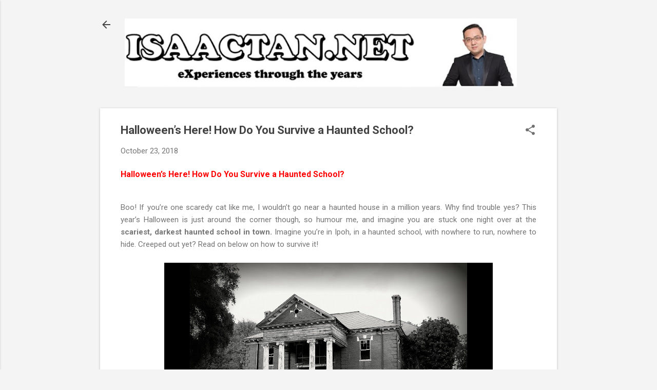

--- FILE ---
content_type: text/html; charset=UTF-8
request_url: https://www.isaactan.net/2018/10/halloween-is-here-how-do-you-survive-haunted-school.html
body_size: 32971
content:
<!DOCTYPE html>
<html dir='ltr' lang='en'>
<head>
<meta content='width=device-width, initial-scale=1' name='viewport'/>
<title>Halloween&#8217;s Here! How Do You Survive a Haunted School? </title>
<meta content='text/html; charset=UTF-8' http-equiv='Content-Type'/>
<!-- Chrome, Firefox OS and Opera -->
<meta content='#f4f4f4' name='theme-color'/>
<!-- Windows Phone -->
<meta content='#f4f4f4' name='msapplication-navbutton-color'/>
<meta content='blogger' name='generator'/>
<link href='https://www.isaactan.net/favicon.ico' rel='icon' type='image/x-icon'/>
<link href='https://www.isaactan.net/2018/10/halloween-is-here-how-do-you-survive-haunted-school.html' rel='canonical'/>
<link rel="alternate" type="application/atom+xml" title="Isaactan.net - Atom" href="https://www.isaactan.net/feeds/posts/default" />
<link rel="alternate" type="application/rss+xml" title="Isaactan.net - RSS" href="https://www.isaactan.net/feeds/posts/default?alt=rss" />
<link rel="service.post" type="application/atom+xml" title="Isaactan.net - Atom" href="https://www.blogger.com/feeds/5213637152352625022/posts/default" />

<link rel="alternate" type="application/atom+xml" title="Isaactan.net - Atom" href="https://www.isaactan.net/feeds/677524652767324289/comments/default" />
<!--Can't find substitution for tag [blog.ieCssRetrofitLinks]-->
<link href='https://blogger.googleusercontent.com/img/b/R29vZ2xl/AVvXsEj1_KVRqfqBHO2EImyDmeCtK0jr8qOcU-2Z-VwGC1tjs41-FkcPan3y60ucQGPrEDMZsGjwSkkyEz8r2salac0V4t6Vy0svyte6dACkE1Cx6P35lsOHFjUn04-0wqEwe7kAo8EGIAxHbYM/s640/halloween-is-here-how-do-you-survive-haunted-school-9.jpg' rel='image_src'/>
<meta content='Boo! If you’re one scaredy cat like me, I wouldn’t go near a haunted house in a million years. Why find trouble yes? This year’s Halloween is just around the corner though, so humour me, and imagine you are stuck one night over at the scariest, darkest haunted school in town. Imagine you’re in Ipoh, in a haunted school, with nowhere to run, nowhere to hide. Creeped out yet? Read on below on how to survive it!' name='description'/>
<meta content='https://www.isaactan.net/2018/10/halloween-is-here-how-do-you-survive-haunted-school.html' property='og:url'/>
<meta content='Halloween’s Here! How Do You Survive a Haunted School? ' property='og:title'/>
<meta content='Boo! If you’re one scaredy cat like me, I wouldn’t go near a haunted house in a million years. Why find trouble yes? This year’s Halloween is just around the corner though, so humour me, and imagine you are stuck one night over at the scariest, darkest haunted school in town. Imagine you’re in Ipoh, in a haunted school, with nowhere to run, nowhere to hide. Creeped out yet? Read on below on how to survive it!' property='og:description'/>
<meta content='https://blogger.googleusercontent.com/img/b/R29vZ2xl/AVvXsEj1_KVRqfqBHO2EImyDmeCtK0jr8qOcU-2Z-VwGC1tjs41-FkcPan3y60ucQGPrEDMZsGjwSkkyEz8r2salac0V4t6Vy0svyte6dACkE1Cx6P35lsOHFjUn04-0wqEwe7kAo8EGIAxHbYM/w1200-h630-p-k-no-nu/halloween-is-here-how-do-you-survive-haunted-school-9.jpg' property='og:image'/>
<style type='text/css'>@font-face{font-family:'Roboto';font-style:italic;font-weight:300;font-stretch:100%;font-display:swap;src:url(//fonts.gstatic.com/s/roboto/v50/KFOKCnqEu92Fr1Mu53ZEC9_Vu3r1gIhOszmOClHrs6ljXfMMLt_QuAX-k3Yi128m0kN2.woff2)format('woff2');unicode-range:U+0460-052F,U+1C80-1C8A,U+20B4,U+2DE0-2DFF,U+A640-A69F,U+FE2E-FE2F;}@font-face{font-family:'Roboto';font-style:italic;font-weight:300;font-stretch:100%;font-display:swap;src:url(//fonts.gstatic.com/s/roboto/v50/KFOKCnqEu92Fr1Mu53ZEC9_Vu3r1gIhOszmOClHrs6ljXfMMLt_QuAz-k3Yi128m0kN2.woff2)format('woff2');unicode-range:U+0301,U+0400-045F,U+0490-0491,U+04B0-04B1,U+2116;}@font-face{font-family:'Roboto';font-style:italic;font-weight:300;font-stretch:100%;font-display:swap;src:url(//fonts.gstatic.com/s/roboto/v50/KFOKCnqEu92Fr1Mu53ZEC9_Vu3r1gIhOszmOClHrs6ljXfMMLt_QuAT-k3Yi128m0kN2.woff2)format('woff2');unicode-range:U+1F00-1FFF;}@font-face{font-family:'Roboto';font-style:italic;font-weight:300;font-stretch:100%;font-display:swap;src:url(//fonts.gstatic.com/s/roboto/v50/KFOKCnqEu92Fr1Mu53ZEC9_Vu3r1gIhOszmOClHrs6ljXfMMLt_QuAv-k3Yi128m0kN2.woff2)format('woff2');unicode-range:U+0370-0377,U+037A-037F,U+0384-038A,U+038C,U+038E-03A1,U+03A3-03FF;}@font-face{font-family:'Roboto';font-style:italic;font-weight:300;font-stretch:100%;font-display:swap;src:url(//fonts.gstatic.com/s/roboto/v50/KFOKCnqEu92Fr1Mu53ZEC9_Vu3r1gIhOszmOClHrs6ljXfMMLt_QuHT-k3Yi128m0kN2.woff2)format('woff2');unicode-range:U+0302-0303,U+0305,U+0307-0308,U+0310,U+0312,U+0315,U+031A,U+0326-0327,U+032C,U+032F-0330,U+0332-0333,U+0338,U+033A,U+0346,U+034D,U+0391-03A1,U+03A3-03A9,U+03B1-03C9,U+03D1,U+03D5-03D6,U+03F0-03F1,U+03F4-03F5,U+2016-2017,U+2034-2038,U+203C,U+2040,U+2043,U+2047,U+2050,U+2057,U+205F,U+2070-2071,U+2074-208E,U+2090-209C,U+20D0-20DC,U+20E1,U+20E5-20EF,U+2100-2112,U+2114-2115,U+2117-2121,U+2123-214F,U+2190,U+2192,U+2194-21AE,U+21B0-21E5,U+21F1-21F2,U+21F4-2211,U+2213-2214,U+2216-22FF,U+2308-230B,U+2310,U+2319,U+231C-2321,U+2336-237A,U+237C,U+2395,U+239B-23B7,U+23D0,U+23DC-23E1,U+2474-2475,U+25AF,U+25B3,U+25B7,U+25BD,U+25C1,U+25CA,U+25CC,U+25FB,U+266D-266F,U+27C0-27FF,U+2900-2AFF,U+2B0E-2B11,U+2B30-2B4C,U+2BFE,U+3030,U+FF5B,U+FF5D,U+1D400-1D7FF,U+1EE00-1EEFF;}@font-face{font-family:'Roboto';font-style:italic;font-weight:300;font-stretch:100%;font-display:swap;src:url(//fonts.gstatic.com/s/roboto/v50/KFOKCnqEu92Fr1Mu53ZEC9_Vu3r1gIhOszmOClHrs6ljXfMMLt_QuGb-k3Yi128m0kN2.woff2)format('woff2');unicode-range:U+0001-000C,U+000E-001F,U+007F-009F,U+20DD-20E0,U+20E2-20E4,U+2150-218F,U+2190,U+2192,U+2194-2199,U+21AF,U+21E6-21F0,U+21F3,U+2218-2219,U+2299,U+22C4-22C6,U+2300-243F,U+2440-244A,U+2460-24FF,U+25A0-27BF,U+2800-28FF,U+2921-2922,U+2981,U+29BF,U+29EB,U+2B00-2BFF,U+4DC0-4DFF,U+FFF9-FFFB,U+10140-1018E,U+10190-1019C,U+101A0,U+101D0-101FD,U+102E0-102FB,U+10E60-10E7E,U+1D2C0-1D2D3,U+1D2E0-1D37F,U+1F000-1F0FF,U+1F100-1F1AD,U+1F1E6-1F1FF,U+1F30D-1F30F,U+1F315,U+1F31C,U+1F31E,U+1F320-1F32C,U+1F336,U+1F378,U+1F37D,U+1F382,U+1F393-1F39F,U+1F3A7-1F3A8,U+1F3AC-1F3AF,U+1F3C2,U+1F3C4-1F3C6,U+1F3CA-1F3CE,U+1F3D4-1F3E0,U+1F3ED,U+1F3F1-1F3F3,U+1F3F5-1F3F7,U+1F408,U+1F415,U+1F41F,U+1F426,U+1F43F,U+1F441-1F442,U+1F444,U+1F446-1F449,U+1F44C-1F44E,U+1F453,U+1F46A,U+1F47D,U+1F4A3,U+1F4B0,U+1F4B3,U+1F4B9,U+1F4BB,U+1F4BF,U+1F4C8-1F4CB,U+1F4D6,U+1F4DA,U+1F4DF,U+1F4E3-1F4E6,U+1F4EA-1F4ED,U+1F4F7,U+1F4F9-1F4FB,U+1F4FD-1F4FE,U+1F503,U+1F507-1F50B,U+1F50D,U+1F512-1F513,U+1F53E-1F54A,U+1F54F-1F5FA,U+1F610,U+1F650-1F67F,U+1F687,U+1F68D,U+1F691,U+1F694,U+1F698,U+1F6AD,U+1F6B2,U+1F6B9-1F6BA,U+1F6BC,U+1F6C6-1F6CF,U+1F6D3-1F6D7,U+1F6E0-1F6EA,U+1F6F0-1F6F3,U+1F6F7-1F6FC,U+1F700-1F7FF,U+1F800-1F80B,U+1F810-1F847,U+1F850-1F859,U+1F860-1F887,U+1F890-1F8AD,U+1F8B0-1F8BB,U+1F8C0-1F8C1,U+1F900-1F90B,U+1F93B,U+1F946,U+1F984,U+1F996,U+1F9E9,U+1FA00-1FA6F,U+1FA70-1FA7C,U+1FA80-1FA89,U+1FA8F-1FAC6,U+1FACE-1FADC,U+1FADF-1FAE9,U+1FAF0-1FAF8,U+1FB00-1FBFF;}@font-face{font-family:'Roboto';font-style:italic;font-weight:300;font-stretch:100%;font-display:swap;src:url(//fonts.gstatic.com/s/roboto/v50/KFOKCnqEu92Fr1Mu53ZEC9_Vu3r1gIhOszmOClHrs6ljXfMMLt_QuAf-k3Yi128m0kN2.woff2)format('woff2');unicode-range:U+0102-0103,U+0110-0111,U+0128-0129,U+0168-0169,U+01A0-01A1,U+01AF-01B0,U+0300-0301,U+0303-0304,U+0308-0309,U+0323,U+0329,U+1EA0-1EF9,U+20AB;}@font-face{font-family:'Roboto';font-style:italic;font-weight:300;font-stretch:100%;font-display:swap;src:url(//fonts.gstatic.com/s/roboto/v50/KFOKCnqEu92Fr1Mu53ZEC9_Vu3r1gIhOszmOClHrs6ljXfMMLt_QuAb-k3Yi128m0kN2.woff2)format('woff2');unicode-range:U+0100-02BA,U+02BD-02C5,U+02C7-02CC,U+02CE-02D7,U+02DD-02FF,U+0304,U+0308,U+0329,U+1D00-1DBF,U+1E00-1E9F,U+1EF2-1EFF,U+2020,U+20A0-20AB,U+20AD-20C0,U+2113,U+2C60-2C7F,U+A720-A7FF;}@font-face{font-family:'Roboto';font-style:italic;font-weight:300;font-stretch:100%;font-display:swap;src:url(//fonts.gstatic.com/s/roboto/v50/KFOKCnqEu92Fr1Mu53ZEC9_Vu3r1gIhOszmOClHrs6ljXfMMLt_QuAj-k3Yi128m0g.woff2)format('woff2');unicode-range:U+0000-00FF,U+0131,U+0152-0153,U+02BB-02BC,U+02C6,U+02DA,U+02DC,U+0304,U+0308,U+0329,U+2000-206F,U+20AC,U+2122,U+2191,U+2193,U+2212,U+2215,U+FEFF,U+FFFD;}@font-face{font-family:'Roboto';font-style:normal;font-weight:400;font-stretch:100%;font-display:swap;src:url(//fonts.gstatic.com/s/roboto/v50/KFO7CnqEu92Fr1ME7kSn66aGLdTylUAMa3GUBHMdazTgWw.woff2)format('woff2');unicode-range:U+0460-052F,U+1C80-1C8A,U+20B4,U+2DE0-2DFF,U+A640-A69F,U+FE2E-FE2F;}@font-face{font-family:'Roboto';font-style:normal;font-weight:400;font-stretch:100%;font-display:swap;src:url(//fonts.gstatic.com/s/roboto/v50/KFO7CnqEu92Fr1ME7kSn66aGLdTylUAMa3iUBHMdazTgWw.woff2)format('woff2');unicode-range:U+0301,U+0400-045F,U+0490-0491,U+04B0-04B1,U+2116;}@font-face{font-family:'Roboto';font-style:normal;font-weight:400;font-stretch:100%;font-display:swap;src:url(//fonts.gstatic.com/s/roboto/v50/KFO7CnqEu92Fr1ME7kSn66aGLdTylUAMa3CUBHMdazTgWw.woff2)format('woff2');unicode-range:U+1F00-1FFF;}@font-face{font-family:'Roboto';font-style:normal;font-weight:400;font-stretch:100%;font-display:swap;src:url(//fonts.gstatic.com/s/roboto/v50/KFO7CnqEu92Fr1ME7kSn66aGLdTylUAMa3-UBHMdazTgWw.woff2)format('woff2');unicode-range:U+0370-0377,U+037A-037F,U+0384-038A,U+038C,U+038E-03A1,U+03A3-03FF;}@font-face{font-family:'Roboto';font-style:normal;font-weight:400;font-stretch:100%;font-display:swap;src:url(//fonts.gstatic.com/s/roboto/v50/KFO7CnqEu92Fr1ME7kSn66aGLdTylUAMawCUBHMdazTgWw.woff2)format('woff2');unicode-range:U+0302-0303,U+0305,U+0307-0308,U+0310,U+0312,U+0315,U+031A,U+0326-0327,U+032C,U+032F-0330,U+0332-0333,U+0338,U+033A,U+0346,U+034D,U+0391-03A1,U+03A3-03A9,U+03B1-03C9,U+03D1,U+03D5-03D6,U+03F0-03F1,U+03F4-03F5,U+2016-2017,U+2034-2038,U+203C,U+2040,U+2043,U+2047,U+2050,U+2057,U+205F,U+2070-2071,U+2074-208E,U+2090-209C,U+20D0-20DC,U+20E1,U+20E5-20EF,U+2100-2112,U+2114-2115,U+2117-2121,U+2123-214F,U+2190,U+2192,U+2194-21AE,U+21B0-21E5,U+21F1-21F2,U+21F4-2211,U+2213-2214,U+2216-22FF,U+2308-230B,U+2310,U+2319,U+231C-2321,U+2336-237A,U+237C,U+2395,U+239B-23B7,U+23D0,U+23DC-23E1,U+2474-2475,U+25AF,U+25B3,U+25B7,U+25BD,U+25C1,U+25CA,U+25CC,U+25FB,U+266D-266F,U+27C0-27FF,U+2900-2AFF,U+2B0E-2B11,U+2B30-2B4C,U+2BFE,U+3030,U+FF5B,U+FF5D,U+1D400-1D7FF,U+1EE00-1EEFF;}@font-face{font-family:'Roboto';font-style:normal;font-weight:400;font-stretch:100%;font-display:swap;src:url(//fonts.gstatic.com/s/roboto/v50/KFO7CnqEu92Fr1ME7kSn66aGLdTylUAMaxKUBHMdazTgWw.woff2)format('woff2');unicode-range:U+0001-000C,U+000E-001F,U+007F-009F,U+20DD-20E0,U+20E2-20E4,U+2150-218F,U+2190,U+2192,U+2194-2199,U+21AF,U+21E6-21F0,U+21F3,U+2218-2219,U+2299,U+22C4-22C6,U+2300-243F,U+2440-244A,U+2460-24FF,U+25A0-27BF,U+2800-28FF,U+2921-2922,U+2981,U+29BF,U+29EB,U+2B00-2BFF,U+4DC0-4DFF,U+FFF9-FFFB,U+10140-1018E,U+10190-1019C,U+101A0,U+101D0-101FD,U+102E0-102FB,U+10E60-10E7E,U+1D2C0-1D2D3,U+1D2E0-1D37F,U+1F000-1F0FF,U+1F100-1F1AD,U+1F1E6-1F1FF,U+1F30D-1F30F,U+1F315,U+1F31C,U+1F31E,U+1F320-1F32C,U+1F336,U+1F378,U+1F37D,U+1F382,U+1F393-1F39F,U+1F3A7-1F3A8,U+1F3AC-1F3AF,U+1F3C2,U+1F3C4-1F3C6,U+1F3CA-1F3CE,U+1F3D4-1F3E0,U+1F3ED,U+1F3F1-1F3F3,U+1F3F5-1F3F7,U+1F408,U+1F415,U+1F41F,U+1F426,U+1F43F,U+1F441-1F442,U+1F444,U+1F446-1F449,U+1F44C-1F44E,U+1F453,U+1F46A,U+1F47D,U+1F4A3,U+1F4B0,U+1F4B3,U+1F4B9,U+1F4BB,U+1F4BF,U+1F4C8-1F4CB,U+1F4D6,U+1F4DA,U+1F4DF,U+1F4E3-1F4E6,U+1F4EA-1F4ED,U+1F4F7,U+1F4F9-1F4FB,U+1F4FD-1F4FE,U+1F503,U+1F507-1F50B,U+1F50D,U+1F512-1F513,U+1F53E-1F54A,U+1F54F-1F5FA,U+1F610,U+1F650-1F67F,U+1F687,U+1F68D,U+1F691,U+1F694,U+1F698,U+1F6AD,U+1F6B2,U+1F6B9-1F6BA,U+1F6BC,U+1F6C6-1F6CF,U+1F6D3-1F6D7,U+1F6E0-1F6EA,U+1F6F0-1F6F3,U+1F6F7-1F6FC,U+1F700-1F7FF,U+1F800-1F80B,U+1F810-1F847,U+1F850-1F859,U+1F860-1F887,U+1F890-1F8AD,U+1F8B0-1F8BB,U+1F8C0-1F8C1,U+1F900-1F90B,U+1F93B,U+1F946,U+1F984,U+1F996,U+1F9E9,U+1FA00-1FA6F,U+1FA70-1FA7C,U+1FA80-1FA89,U+1FA8F-1FAC6,U+1FACE-1FADC,U+1FADF-1FAE9,U+1FAF0-1FAF8,U+1FB00-1FBFF;}@font-face{font-family:'Roboto';font-style:normal;font-weight:400;font-stretch:100%;font-display:swap;src:url(//fonts.gstatic.com/s/roboto/v50/KFO7CnqEu92Fr1ME7kSn66aGLdTylUAMa3OUBHMdazTgWw.woff2)format('woff2');unicode-range:U+0102-0103,U+0110-0111,U+0128-0129,U+0168-0169,U+01A0-01A1,U+01AF-01B0,U+0300-0301,U+0303-0304,U+0308-0309,U+0323,U+0329,U+1EA0-1EF9,U+20AB;}@font-face{font-family:'Roboto';font-style:normal;font-weight:400;font-stretch:100%;font-display:swap;src:url(//fonts.gstatic.com/s/roboto/v50/KFO7CnqEu92Fr1ME7kSn66aGLdTylUAMa3KUBHMdazTgWw.woff2)format('woff2');unicode-range:U+0100-02BA,U+02BD-02C5,U+02C7-02CC,U+02CE-02D7,U+02DD-02FF,U+0304,U+0308,U+0329,U+1D00-1DBF,U+1E00-1E9F,U+1EF2-1EFF,U+2020,U+20A0-20AB,U+20AD-20C0,U+2113,U+2C60-2C7F,U+A720-A7FF;}@font-face{font-family:'Roboto';font-style:normal;font-weight:400;font-stretch:100%;font-display:swap;src:url(//fonts.gstatic.com/s/roboto/v50/KFO7CnqEu92Fr1ME7kSn66aGLdTylUAMa3yUBHMdazQ.woff2)format('woff2');unicode-range:U+0000-00FF,U+0131,U+0152-0153,U+02BB-02BC,U+02C6,U+02DA,U+02DC,U+0304,U+0308,U+0329,U+2000-206F,U+20AC,U+2122,U+2191,U+2193,U+2212,U+2215,U+FEFF,U+FFFD;}@font-face{font-family:'Roboto';font-style:normal;font-weight:700;font-stretch:100%;font-display:swap;src:url(//fonts.gstatic.com/s/roboto/v50/KFO7CnqEu92Fr1ME7kSn66aGLdTylUAMa3GUBHMdazTgWw.woff2)format('woff2');unicode-range:U+0460-052F,U+1C80-1C8A,U+20B4,U+2DE0-2DFF,U+A640-A69F,U+FE2E-FE2F;}@font-face{font-family:'Roboto';font-style:normal;font-weight:700;font-stretch:100%;font-display:swap;src:url(//fonts.gstatic.com/s/roboto/v50/KFO7CnqEu92Fr1ME7kSn66aGLdTylUAMa3iUBHMdazTgWw.woff2)format('woff2');unicode-range:U+0301,U+0400-045F,U+0490-0491,U+04B0-04B1,U+2116;}@font-face{font-family:'Roboto';font-style:normal;font-weight:700;font-stretch:100%;font-display:swap;src:url(//fonts.gstatic.com/s/roboto/v50/KFO7CnqEu92Fr1ME7kSn66aGLdTylUAMa3CUBHMdazTgWw.woff2)format('woff2');unicode-range:U+1F00-1FFF;}@font-face{font-family:'Roboto';font-style:normal;font-weight:700;font-stretch:100%;font-display:swap;src:url(//fonts.gstatic.com/s/roboto/v50/KFO7CnqEu92Fr1ME7kSn66aGLdTylUAMa3-UBHMdazTgWw.woff2)format('woff2');unicode-range:U+0370-0377,U+037A-037F,U+0384-038A,U+038C,U+038E-03A1,U+03A3-03FF;}@font-face{font-family:'Roboto';font-style:normal;font-weight:700;font-stretch:100%;font-display:swap;src:url(//fonts.gstatic.com/s/roboto/v50/KFO7CnqEu92Fr1ME7kSn66aGLdTylUAMawCUBHMdazTgWw.woff2)format('woff2');unicode-range:U+0302-0303,U+0305,U+0307-0308,U+0310,U+0312,U+0315,U+031A,U+0326-0327,U+032C,U+032F-0330,U+0332-0333,U+0338,U+033A,U+0346,U+034D,U+0391-03A1,U+03A3-03A9,U+03B1-03C9,U+03D1,U+03D5-03D6,U+03F0-03F1,U+03F4-03F5,U+2016-2017,U+2034-2038,U+203C,U+2040,U+2043,U+2047,U+2050,U+2057,U+205F,U+2070-2071,U+2074-208E,U+2090-209C,U+20D0-20DC,U+20E1,U+20E5-20EF,U+2100-2112,U+2114-2115,U+2117-2121,U+2123-214F,U+2190,U+2192,U+2194-21AE,U+21B0-21E5,U+21F1-21F2,U+21F4-2211,U+2213-2214,U+2216-22FF,U+2308-230B,U+2310,U+2319,U+231C-2321,U+2336-237A,U+237C,U+2395,U+239B-23B7,U+23D0,U+23DC-23E1,U+2474-2475,U+25AF,U+25B3,U+25B7,U+25BD,U+25C1,U+25CA,U+25CC,U+25FB,U+266D-266F,U+27C0-27FF,U+2900-2AFF,U+2B0E-2B11,U+2B30-2B4C,U+2BFE,U+3030,U+FF5B,U+FF5D,U+1D400-1D7FF,U+1EE00-1EEFF;}@font-face{font-family:'Roboto';font-style:normal;font-weight:700;font-stretch:100%;font-display:swap;src:url(//fonts.gstatic.com/s/roboto/v50/KFO7CnqEu92Fr1ME7kSn66aGLdTylUAMaxKUBHMdazTgWw.woff2)format('woff2');unicode-range:U+0001-000C,U+000E-001F,U+007F-009F,U+20DD-20E0,U+20E2-20E4,U+2150-218F,U+2190,U+2192,U+2194-2199,U+21AF,U+21E6-21F0,U+21F3,U+2218-2219,U+2299,U+22C4-22C6,U+2300-243F,U+2440-244A,U+2460-24FF,U+25A0-27BF,U+2800-28FF,U+2921-2922,U+2981,U+29BF,U+29EB,U+2B00-2BFF,U+4DC0-4DFF,U+FFF9-FFFB,U+10140-1018E,U+10190-1019C,U+101A0,U+101D0-101FD,U+102E0-102FB,U+10E60-10E7E,U+1D2C0-1D2D3,U+1D2E0-1D37F,U+1F000-1F0FF,U+1F100-1F1AD,U+1F1E6-1F1FF,U+1F30D-1F30F,U+1F315,U+1F31C,U+1F31E,U+1F320-1F32C,U+1F336,U+1F378,U+1F37D,U+1F382,U+1F393-1F39F,U+1F3A7-1F3A8,U+1F3AC-1F3AF,U+1F3C2,U+1F3C4-1F3C6,U+1F3CA-1F3CE,U+1F3D4-1F3E0,U+1F3ED,U+1F3F1-1F3F3,U+1F3F5-1F3F7,U+1F408,U+1F415,U+1F41F,U+1F426,U+1F43F,U+1F441-1F442,U+1F444,U+1F446-1F449,U+1F44C-1F44E,U+1F453,U+1F46A,U+1F47D,U+1F4A3,U+1F4B0,U+1F4B3,U+1F4B9,U+1F4BB,U+1F4BF,U+1F4C8-1F4CB,U+1F4D6,U+1F4DA,U+1F4DF,U+1F4E3-1F4E6,U+1F4EA-1F4ED,U+1F4F7,U+1F4F9-1F4FB,U+1F4FD-1F4FE,U+1F503,U+1F507-1F50B,U+1F50D,U+1F512-1F513,U+1F53E-1F54A,U+1F54F-1F5FA,U+1F610,U+1F650-1F67F,U+1F687,U+1F68D,U+1F691,U+1F694,U+1F698,U+1F6AD,U+1F6B2,U+1F6B9-1F6BA,U+1F6BC,U+1F6C6-1F6CF,U+1F6D3-1F6D7,U+1F6E0-1F6EA,U+1F6F0-1F6F3,U+1F6F7-1F6FC,U+1F700-1F7FF,U+1F800-1F80B,U+1F810-1F847,U+1F850-1F859,U+1F860-1F887,U+1F890-1F8AD,U+1F8B0-1F8BB,U+1F8C0-1F8C1,U+1F900-1F90B,U+1F93B,U+1F946,U+1F984,U+1F996,U+1F9E9,U+1FA00-1FA6F,U+1FA70-1FA7C,U+1FA80-1FA89,U+1FA8F-1FAC6,U+1FACE-1FADC,U+1FADF-1FAE9,U+1FAF0-1FAF8,U+1FB00-1FBFF;}@font-face{font-family:'Roboto';font-style:normal;font-weight:700;font-stretch:100%;font-display:swap;src:url(//fonts.gstatic.com/s/roboto/v50/KFO7CnqEu92Fr1ME7kSn66aGLdTylUAMa3OUBHMdazTgWw.woff2)format('woff2');unicode-range:U+0102-0103,U+0110-0111,U+0128-0129,U+0168-0169,U+01A0-01A1,U+01AF-01B0,U+0300-0301,U+0303-0304,U+0308-0309,U+0323,U+0329,U+1EA0-1EF9,U+20AB;}@font-face{font-family:'Roboto';font-style:normal;font-weight:700;font-stretch:100%;font-display:swap;src:url(//fonts.gstatic.com/s/roboto/v50/KFO7CnqEu92Fr1ME7kSn66aGLdTylUAMa3KUBHMdazTgWw.woff2)format('woff2');unicode-range:U+0100-02BA,U+02BD-02C5,U+02C7-02CC,U+02CE-02D7,U+02DD-02FF,U+0304,U+0308,U+0329,U+1D00-1DBF,U+1E00-1E9F,U+1EF2-1EFF,U+2020,U+20A0-20AB,U+20AD-20C0,U+2113,U+2C60-2C7F,U+A720-A7FF;}@font-face{font-family:'Roboto';font-style:normal;font-weight:700;font-stretch:100%;font-display:swap;src:url(//fonts.gstatic.com/s/roboto/v50/KFO7CnqEu92Fr1ME7kSn66aGLdTylUAMa3yUBHMdazQ.woff2)format('woff2');unicode-range:U+0000-00FF,U+0131,U+0152-0153,U+02BB-02BC,U+02C6,U+02DA,U+02DC,U+0304,U+0308,U+0329,U+2000-206F,U+20AC,U+2122,U+2191,U+2193,U+2212,U+2215,U+FEFF,U+FFFD;}</style>
<style id='page-skin-1' type='text/css'><!--
/*! normalize.css v8.0.0 | MIT License | github.com/necolas/normalize.css */html{line-height:1.15;-webkit-text-size-adjust:100%}body{margin:0}h1{font-size:2em;margin:.67em 0}hr{box-sizing:content-box;height:0;overflow:visible}pre{font-family:monospace,monospace;font-size:1em}a{background-color:transparent}abbr[title]{border-bottom:none;text-decoration:underline;text-decoration:underline dotted}b,strong{font-weight:bolder}code,kbd,samp{font-family:monospace,monospace;font-size:1em}small{font-size:80%}sub,sup{font-size:75%;line-height:0;position:relative;vertical-align:baseline}sub{bottom:-0.25em}sup{top:-0.5em}img{border-style:none}button,input,optgroup,select,textarea{font-family:inherit;font-size:100%;line-height:1.15;margin:0}button,input{overflow:visible}button,select{text-transform:none}button,[type="button"],[type="reset"],[type="submit"]{-webkit-appearance:button}button::-moz-focus-inner,[type="button"]::-moz-focus-inner,[type="reset"]::-moz-focus-inner,[type="submit"]::-moz-focus-inner{border-style:none;padding:0}button:-moz-focusring,[type="button"]:-moz-focusring,[type="reset"]:-moz-focusring,[type="submit"]:-moz-focusring{outline:1px dotted ButtonText}fieldset{padding:.35em .75em .625em}legend{box-sizing:border-box;color:inherit;display:table;max-width:100%;padding:0;white-space:normal}progress{vertical-align:baseline}textarea{overflow:auto}[type="checkbox"],[type="radio"]{box-sizing:border-box;padding:0}[type="number"]::-webkit-inner-spin-button,[type="number"]::-webkit-outer-spin-button{height:auto}[type="search"]{-webkit-appearance:textfield;outline-offset:-2px}[type="search"]::-webkit-search-decoration{-webkit-appearance:none}::-webkit-file-upload-button{-webkit-appearance:button;font:inherit}details{display:block}summary{display:list-item}template{display:none}[hidden]{display:none}
/*!************************************************
* Blogger Template Style
* Name: Essential
**************************************************/
body{
overflow-wrap:break-word;
word-break:break-word;
word-wrap:break-word
}
.hidden{
display:none
}
.invisible{
visibility:hidden
}
.container:after,.float-container:after{
clear:both;
content:"";
display:table
}
.clearboth{
clear:both
}
#comments .comment .comment-actions,.subscribe-popup .FollowByEmail .follow-by-email-submit,.widget.Profile .profile-link,.widget.Profile .profile-link.visit-profile{
background:transparent;
border:0;
box-shadow:none;
color:#2196f3;
cursor:pointer;
font-size:14px;
font-weight:700;
outline:none;
text-decoration:none;
text-transform:uppercase;
width:auto
}
.dim-overlay{
height:100vh;
left:0;
position:fixed;
top:0;
width:100%
}
#sharing-dim-overlay{
background-color:transparent
}
input::-ms-clear{
display:none
}
.blogger-logo,.svg-icon-24.blogger-logo{
fill:#ff9800;
opacity:1
}
.loading-spinner-large{
-webkit-animation:mspin-rotate 1568.63ms linear infinite;
animation:mspin-rotate 1568.63ms linear infinite;
height:48px;
overflow:hidden;
position:absolute;
width:48px;
z-index:200
}
.loading-spinner-large>div{
-webkit-animation:mspin-revrot 5332ms steps(4) infinite;
animation:mspin-revrot 5332ms steps(4) infinite
}
.loading-spinner-large>div>div{
-webkit-animation:mspin-singlecolor-large-film 1333ms steps(81) infinite;
animation:mspin-singlecolor-large-film 1333ms steps(81) infinite;
background-size:100%;
height:48px;
width:3888px
}
.mspin-black-large>div>div,.mspin-grey_54-large>div>div{
background-image:url(https://www.blogblog.com/indie/mspin_black_large.svg)
}
.mspin-white-large>div>div{
background-image:url(https://www.blogblog.com/indie/mspin_white_large.svg)
}
.mspin-grey_54-large{
opacity:.54
}
@-webkit-keyframes mspin-singlecolor-large-film{
0%{
-webkit-transform:translateX(0);
transform:translateX(0)
}
to{
-webkit-transform:translateX(-3888px);
transform:translateX(-3888px)
}
}
@keyframes mspin-singlecolor-large-film{
0%{
-webkit-transform:translateX(0);
transform:translateX(0)
}
to{
-webkit-transform:translateX(-3888px);
transform:translateX(-3888px)
}
}
@-webkit-keyframes mspin-rotate{
0%{
-webkit-transform:rotate(0deg);
transform:rotate(0deg)
}
to{
-webkit-transform:rotate(1turn);
transform:rotate(1turn)
}
}
@keyframes mspin-rotate{
0%{
-webkit-transform:rotate(0deg);
transform:rotate(0deg)
}
to{
-webkit-transform:rotate(1turn);
transform:rotate(1turn)
}
}
@-webkit-keyframes mspin-revrot{
0%{
-webkit-transform:rotate(0deg);
transform:rotate(0deg)
}
to{
-webkit-transform:rotate(-1turn);
transform:rotate(-1turn)
}
}
@keyframes mspin-revrot{
0%{
-webkit-transform:rotate(0deg);
transform:rotate(0deg)
}
to{
-webkit-transform:rotate(-1turn);
transform:rotate(-1turn)
}
}
.skip-navigation{
background-color:#fff;
box-sizing:border-box;
color:#000;
display:block;
height:0;
left:0;
line-height:50px;
overflow:hidden;
padding-top:0;
position:fixed;
text-align:center;
top:0;
-webkit-transition:box-shadow .3s,height .3s,padding-top .3s;
transition:box-shadow .3s,height .3s,padding-top .3s;
width:100%;
z-index:900
}
.skip-navigation:focus{
box-shadow:0 4px 5px 0 rgba(0,0,0,.14),0 1px 10px 0 rgba(0,0,0,.12),0 2px 4px -1px rgba(0,0,0,.2);
height:50px
}
#main{
outline:none
}
.main-heading{
position:absolute;
clip:rect(1px,1px,1px,1px);
padding:0;
border:0;
height:1px;
width:1px;
overflow:hidden
}
.Attribution{
margin-top:1em;
text-align:center
}
.Attribution .blogger img,.Attribution .blogger svg{
vertical-align:bottom
}
.Attribution .blogger img{
margin-right:.5em
}
.Attribution div{
line-height:24px;
margin-top:.5em
}
.Attribution .copyright,.Attribution .image-attribution{
font-size:.7em;
margin-top:1.5em
}
.BLOG_mobile_video_class{
display:none
}
.bg-photo{
background-attachment:scroll!important
}
body .CSS_LIGHTBOX{
z-index:900
}
.extendable .show-less,.extendable .show-more{
border-color:#2196f3;
color:#2196f3;
margin-top:8px
}
.extendable .show-less.hidden,.extendable .show-more.hidden,.inline-ad{
display:none
}
.inline-ad{
max-width:100%;
overflow:hidden
}
.adsbygoogle{
display:block
}
#cookieChoiceInfo{
bottom:0;
top:auto
}
iframe.b-hbp-video{
border:0
}
.post-body iframe,.post-body img{
max-width:100%
}
.post-body a[imageanchor=\31]{
display:inline-block
}
.byline{
margin-right:1em
}
.byline:last-child{
margin-right:0
}
.link-copied-dialog{
max-width:520px;
outline:0
}
.link-copied-dialog .modal-dialog-buttons{
margin-top:8px
}
.link-copied-dialog .goog-buttonset-default{
background:transparent;
border:0
}
.link-copied-dialog .goog-buttonset-default:focus{
outline:0
}
.paging-control-container{
margin-bottom:16px
}
.paging-control-container .paging-control{
display:inline-block
}
.paging-control-container .comment-range-text:after,.paging-control-container .paging-control{
color:#2196f3
}
.paging-control-container .comment-range-text,.paging-control-container .paging-control{
margin-right:8px
}
.paging-control-container .comment-range-text:after,.paging-control-container .paging-control:after{
content:"\b7";
cursor:default;
padding-left:8px;
pointer-events:none
}
.paging-control-container .comment-range-text:last-child:after,.paging-control-container .paging-control:last-child:after{
content:none
}
.byline.reactions iframe{
height:20px
}
.b-notification{
color:#000;
background-color:#fff;
border-bottom:1px solid #000;
box-sizing:border-box;
padding:16px 32px;
text-align:center
}
.b-notification.visible{
-webkit-transition:margin-top .3s cubic-bezier(.4,0,.2,1);
transition:margin-top .3s cubic-bezier(.4,0,.2,1)
}
.b-notification.invisible{
position:absolute
}
.b-notification-close{
position:absolute;
right:8px;
top:8px
}
.no-posts-message{
line-height:40px;
text-align:center
}
@media screen and (max-width:800px){
body.item-view .post-body a[imageanchor=\31][style*=float\:\ left\;],body.item-view .post-body a[imageanchor=\31][style*=float\:\ right\;]{
float:none!important;
clear:none!important
}
body.item-view .post-body a[imageanchor=\31] img{
display:block;
height:auto;
margin:0 auto
}
body.item-view .post-body>.separator:first-child>a[imageanchor=\31]:first-child{
margin-top:20px
}
.post-body a[imageanchor]{
display:block
}
body.item-view .post-body a[imageanchor=\31]{
margin-left:0!important;
margin-right:0!important
}
body.item-view .post-body a[imageanchor=\31]+a[imageanchor=\31]{
margin-top:16px
}
}
.item-control{
display:none
}
#comments{
border-top:1px dashed rgba(0,0,0,.54);
margin-top:20px;
padding:20px
}
#comments .comment-thread ol{
margin:0;
padding-left:0;
padding-left:0
}
#comments .comment-thread .comment-replies,#comments .comment .comment-replybox-single{
margin-left:60px
}
#comments .comment-thread .thread-count{
display:none
}
#comments .comment{
list-style-type:none;
padding:0 0 30px;
position:relative
}
#comments .comment .comment{
padding-bottom:8px
}
.comment .avatar-image-container{
position:absolute
}
.comment .avatar-image-container img{
border-radius:50%
}
.avatar-image-container svg,.comment .avatar-image-container .avatar-icon{
border-radius:50%;
border:1px solid #707070;
box-sizing:border-box;
fill:#707070;
height:35px;
margin:0;
padding:7px;
width:35px
}
.comment .comment-block{
margin-top:10px;
margin-left:60px;
padding-bottom:0
}
#comments .comment-author-header-wrapper{
margin-left:40px
}
#comments .comment .thread-expanded .comment-block{
padding-bottom:20px
}
#comments .comment .comment-header .user,#comments .comment .comment-header .user a{
color:#424242;
font-style:normal;
font-weight:700
}
#comments .comment .comment-actions{
bottom:0;
margin-bottom:15px;
position:absolute
}
#comments .comment .comment-actions>*{
margin-right:8px
}
#comments .comment .comment-header .datetime{
bottom:0;
display:inline-block;
font-size:13px;
font-style:italic;
margin-left:8px
}
#comments .comment .comment-footer .comment-timestamp a,#comments .comment .comment-header .datetime,#comments .comment .comment-header .datetime a{
color:rgba(66,66,66,.54)
}
#comments .comment .comment-content,.comment .comment-body{
margin-top:12px;
word-break:break-word
}
.comment-body{
margin-bottom:12px
}
#comments.embed[data-num-comments=\30]{
border:0;
margin-top:0;
padding-top:0
}
#comment-editor-src,#comments.embed[data-num-comments=\30] #comment-post-message,#comments.embed[data-num-comments=\30] div.comment-form>p,#comments.embed[data-num-comments=\30] p.comment-footer{
display:none
}
.comments .comments-content .loadmore.loaded{
max-height:0;
opacity:0;
overflow:hidden
}
.extendable .remaining-items{
height:0;
overflow:hidden;
-webkit-transition:height .3s cubic-bezier(.4,0,.2,1);
transition:height .3s cubic-bezier(.4,0,.2,1)
}
.extendable .remaining-items.expanded{
height:auto
}
.svg-icon-24,.svg-icon-24-button{
cursor:pointer;
height:24px;
width:24px;
min-width:24px
}
.touch-icon{
margin:-12px;
padding:12px
}
.touch-icon:active,.touch-icon:focus{
background-color:hsla(0,0%,60%,.4);
border-radius:50%
}
svg:not(:root).touch-icon{
overflow:visible
}
html[dir=rtl] .rtl-reversible-icon{
-webkit-transform:scaleX(-1);
transform:scaleX(-1)
}
.svg-icon-24-button,.touch-icon-button{
background:transparent;
border:0;
margin:0;
outline:none;
padding:0
}
.touch-icon-button .touch-icon:active,.touch-icon-button .touch-icon:focus{
background-color:transparent
}
.touch-icon-button:active .touch-icon,.touch-icon-button:focus .touch-icon{
background-color:hsla(0,0%,60%,.4);
border-radius:50%
}
.Profile .default-avatar-wrapper .avatar-icon{
border-radius:50%;
border:1px solid #707070;
box-sizing:border-box;
fill:#707070;
margin:0
}
.Profile .individual .default-avatar-wrapper .avatar-icon{
padding:25px
}
.Profile .individual .avatar-icon,.Profile .individual .profile-img{
height:120px;
width:120px
}
.Profile .team .default-avatar-wrapper .avatar-icon{
padding:8px
}
.Profile .team .avatar-icon,.Profile .team .default-avatar-wrapper,.Profile .team .profile-img{
height:40px;
width:40px
}
.snippet-container{
margin:0;
position:relative;
overflow:hidden
}
.snippet-fade{
bottom:0;
box-sizing:border-box;
position:absolute;
width:96px;
right:0
}
.snippet-fade:after{
content:"\2026";
float:right
}
.post-bottom{
-webkit-box-align:center;
align-items:center;
display:-webkit-box;
display:flex;
flex-wrap:wrap
}
.post-footer{
-webkit-box-flex:1;
flex:1 1 auto;
flex-wrap:wrap;
-webkit-box-ordinal-group:2;
order:1
}
.post-footer>*{
-webkit-box-flex:0;
flex:0 1 auto
}
.post-footer .byline:last-child{
margin-right:1em
}
.jump-link{
-webkit-box-flex:0;
flex:0 0 auto;
-webkit-box-ordinal-group:3;
order:2
}
.centered-top-container.sticky{
left:0;
position:fixed;
right:0;
top:0;
width:auto;
z-index:50;
-webkit-transition-property:opacity,-webkit-transform;
transition-property:opacity,-webkit-transform;
transition-property:transform,opacity;
transition-property:transform,opacity,-webkit-transform;
-webkit-transition-duration:.2s;
transition-duration:.2s;
-webkit-transition-timing-function:cubic-bezier(.4,0,.2,1);
transition-timing-function:cubic-bezier(.4,0,.2,1)
}
.centered-top-placeholder{
display:none
}
.collapsed-header .centered-top-placeholder{
display:block
}
.centered-top-container .Header .replaced h1,.centered-top-placeholder .Header .replaced h1{
display:none
}
.centered-top-container.sticky .Header .replaced h1{
display:block
}
.centered-top-container.sticky .Header .header-widget{
background:none
}
.centered-top-container.sticky .Header .header-image-wrapper{
display:none
}
.centered-top-container img,.centered-top-placeholder img{
max-width:100%
}
.collapsible{
-webkit-transition:height .3s cubic-bezier(.4,0,.2,1);
transition:height .3s cubic-bezier(.4,0,.2,1)
}
.collapsible,.collapsible>summary{
display:block;
overflow:hidden
}
.collapsible>:not(summary){
display:none
}
.collapsible[open]>:not(summary){
display:block
}
.collapsible:focus,.collapsible>summary:focus{
outline:none
}
.collapsible>summary{
cursor:pointer;
display:block;
padding:0
}
.collapsible:focus>summary,.collapsible>summary:focus{
background-color:transparent
}
.collapsible>summary::-webkit-details-marker{
display:none
}
.collapsible-title{
-webkit-box-align:center;
align-items:center;
display:-webkit-box;
display:flex
}
.collapsible-title .title{
-webkit-box-flex:1;
flex:1 1 auto;
-webkit-box-ordinal-group:1;
order:0;
overflow:hidden;
text-overflow:ellipsis;
white-space:nowrap
}
.collapsible-title .chevron-down,.collapsible[open] .collapsible-title .chevron-up{
display:block
}
.collapsible-title .chevron-up,.collapsible[open] .collapsible-title .chevron-down{
display:none
}
.flat-button{
font-weight:700;
text-transform:uppercase;
border-radius:2px;
padding:8px;
margin:-8px
}
.flat-button,.flat-icon-button{
cursor:pointer;
display:inline-block
}
.flat-icon-button{
background:transparent;
border:0;
outline:none;
margin:-12px;
padding:12px;
box-sizing:content-box;
line-height:0
}
.flat-icon-button,.flat-icon-button .splash-wrapper{
border-radius:50%
}
.flat-icon-button .splash.animate{
-webkit-animation-duration:.3s;
animation-duration:.3s
}
.overflowable-container{
max-height:46px;
overflow:hidden;
position:relative
}
.overflow-button{
cursor:pointer
}
#overflowable-dim-overlay{
background:transparent
}
.overflow-popup{
box-shadow:0 2px 2px 0 rgba(0,0,0,.14),0 3px 1px -2px rgba(0,0,0,.2),0 1px 5px 0 rgba(0,0,0,.12);
background-color:#ffffff;
left:0;
max-width:calc(100% - 32px);
position:absolute;
top:0;
visibility:hidden;
z-index:101
}
.overflow-popup ul{
list-style:none
}
.overflow-popup .tabs li,.overflow-popup li{
display:block;
height:auto
}
.overflow-popup .tabs li{
padding-left:0;
padding-right:0
}
.overflow-button.hidden,.overflow-popup .tabs li.hidden,.overflow-popup li.hidden{
display:none
}
.pill-button{
background:transparent;
border:1px solid;
border-radius:12px;
cursor:pointer;
display:inline-block;
padding:4px 16px;
text-transform:uppercase
}
.ripple{
position:relative
}
.ripple>*{
z-index:1
}
.splash-wrapper{
bottom:0;
left:0;
overflow:hidden;
pointer-events:none;
position:absolute;
right:0;
top:0;
z-index:0
}
.splash{
background:#ccc;
border-radius:100%;
display:block;
opacity:.6;
position:absolute;
-webkit-transform:scale(0);
transform:scale(0)
}
.splash.animate{
-webkit-animation:ripple-effect .4s linear;
animation:ripple-effect .4s linear
}
@-webkit-keyframes ripple-effect{
to{
opacity:0;
-webkit-transform:scale(2.5);
transform:scale(2.5)
}
}
@keyframes ripple-effect{
to{
opacity:0;
-webkit-transform:scale(2.5);
transform:scale(2.5)
}
}
.search{
display:-webkit-box;
display:flex;
line-height:24px;
width:24px
}
.search.focused,.search.focused .section{
width:100%
}
.search form{
z-index:101
}
.search h3{
display:none
}
.search form{
display:-webkit-box;
display:flex;
-webkit-box-flex:1;
flex:1 0 0;
border-bottom:1px solid transparent;
padding-bottom:8px
}
.search form>*{
display:none
}
.search.focused form>*{
display:block
}
.search .search-input label{
display:none
}
.collapsed-header .centered-top-container .search.focused form{
border-bottom-color:transparent
}
.search-expand{
-webkit-box-flex:0;
flex:0 0 auto
}
.search-expand-text{
display:none
}
.search-close{
display:inline;
vertical-align:middle
}
.search-input{
-webkit-box-flex:1;
flex:1 0 1px
}
.search-input input{
background:none;
border:0;
box-sizing:border-box;
color:#424242;
display:inline-block;
outline:none;
width:calc(100% - 48px)
}
.search-input input.no-cursor{
color:transparent;
text-shadow:0 0 0 #424242
}
.collapsed-header .centered-top-container .search-action,.collapsed-header .centered-top-container .search-input input{
color:#424242
}
.collapsed-header .centered-top-container .search-input input.no-cursor{
color:transparent;
text-shadow:0 0 0 #424242
}
.collapsed-header .centered-top-container .search-input input.no-cursor:focus,.search-input input.no-cursor:focus{
outline:none
}
.search-focused>*{
visibility:hidden
}
.search-focused .search,.search-focused .search-icon{
visibility:visible
}
.widget.Sharing .sharing-button{
display:none
}
.widget.Sharing .sharing-buttons li{
padding:0
}
.widget.Sharing .sharing-buttons li span{
display:none
}
.post-share-buttons{
position:relative
}
.sharing-open.touch-icon-button:active .touch-icon,.sharing-open.touch-icon-button:focus .touch-icon{
background-color:transparent
}
.share-buttons{
background-color:#ffffff;
border-radius:2px;
box-shadow:0 2px 2px 0 rgba(0,0,0,.14),0 3px 1px -2px rgba(0,0,0,.2),0 1px 5px 0 rgba(0,0,0,.12);
color:#424242;
list-style:none;
margin:0;
padding:8px 0;
position:absolute;
top:-11px;
min-width:200px;
z-index:101
}
.share-buttons.hidden{
display:none
}
.sharing-button{
background:transparent;
border:0;
margin:0;
outline:none;
padding:0;
cursor:pointer
}
.share-buttons li{
margin:0;
height:48px
}
.share-buttons li:last-child{
margin-bottom:0
}
.share-buttons li .sharing-platform-button{
box-sizing:border-box;
cursor:pointer;
display:block;
height:100%;
margin-bottom:0;
padding:0 16px;
position:relative;
width:100%
}
.share-buttons li .sharing-platform-button:focus,.share-buttons li .sharing-platform-button:hover{
background-color:hsla(0,0%,50.2%,.1);
outline:none
}
.share-buttons li svg[class*=sharing-],.share-buttons li svg[class^=sharing-]{
position:absolute;
top:10px
}
.share-buttons li span.sharing-platform-button{
position:relative;
top:0
}
.share-buttons li .platform-sharing-text{
display:block;
font-size:16px;
line-height:48px;
white-space:nowrap;
margin-left:56px
}
.sidebar-container{
background-color:#ffffff;
max-width:284px;
overflow-y:auto;
-webkit-transition-property:-webkit-transform;
transition-property:-webkit-transform;
transition-property:transform;
transition-property:transform,-webkit-transform;
-webkit-transition-duration:.3s;
transition-duration:.3s;
-webkit-transition-timing-function:cubic-bezier(0,0,.2,1);
transition-timing-function:cubic-bezier(0,0,.2,1);
width:284px;
z-index:101;
-webkit-overflow-scrolling:touch
}
.sidebar-container .navigation{
line-height:0;
padding:16px
}
.sidebar-container .sidebar-back{
cursor:pointer
}
.sidebar-container .widget{
background:none;
margin:0 16px;
padding:16px 0
}
.sidebar-container .widget .title{
color:#424242;
margin:0
}
.sidebar-container .widget ul{
list-style:none;
margin:0;
padding:0
}
.sidebar-container .widget ul ul{
margin-left:1em
}
.sidebar-container .widget li{
font-size:16px;
line-height:normal
}
.sidebar-container .widget+.widget{
border-top:1px dashed #cccccc
}
.BlogArchive li{
margin:16px 0
}
.BlogArchive li:last-child{
margin-bottom:0
}
.Label li a{
display:inline-block
}
.BlogArchive .post-count,.Label .label-count{
float:right;
margin-left:.25em
}
.BlogArchive .post-count:before,.Label .label-count:before{
content:"("
}
.BlogArchive .post-count:after,.Label .label-count:after{
content:")"
}
.widget.Translate .skiptranslate>div{
display:block!important
}
.widget.Profile .profile-link{
display:-webkit-box;
display:flex
}
.widget.Profile .team-member .default-avatar-wrapper,.widget.Profile .team-member .profile-img{
-webkit-box-flex:0;
flex:0 0 auto;
margin-right:1em
}
.widget.Profile .individual .profile-link{
-webkit-box-orient:vertical;
-webkit-box-direction:normal;
flex-direction:column
}
.widget.Profile .team .profile-link .profile-name{
align-self:center;
display:block;
-webkit-box-flex:1;
flex:1 1 auto
}
.dim-overlay{
background-color:rgba(0,0,0,.54);
z-index:100
}
body.sidebar-visible{
overflow-y:hidden
}
@media screen and (max-width:1439px){
.sidebar-container{
bottom:0;
position:fixed;
top:0;
left:0;
right:auto
}
.sidebar-container.sidebar-invisible{
-webkit-transition-timing-function:cubic-bezier(.4,0,.6,1);
transition-timing-function:cubic-bezier(.4,0,.6,1);
-webkit-transform:translateX(-284px);
transform:translateX(-284px)
}
}
@media screen and (min-width:1440px){
.sidebar-container{
position:absolute;
top:0;
left:0;
right:auto
}
.sidebar-container .navigation{
display:none
}
}
.dialog{
box-shadow:0 2px 2px 0 rgba(0,0,0,.14),0 3px 1px -2px rgba(0,0,0,.2),0 1px 5px 0 rgba(0,0,0,.12);
background:#ffffff;
box-sizing:border-box;
color:#757575;
padding:30px;
position:fixed;
text-align:center;
width:calc(100% - 24px);
z-index:101
}
.dialog input[type=email],.dialog input[type=text]{
background-color:transparent;
border:0;
border-bottom:1px solid rgba(117,117,117,.12);
color:#757575;
display:block;
font-family:Roboto, sans-serif;
font-size:16px;
line-height:24px;
margin:auto;
padding-bottom:7px;
outline:none;
text-align:center;
width:100%
}
.dialog input[type=email]::-webkit-input-placeholder,.dialog input[type=text]::-webkit-input-placeholder{
color:#757575
}
.dialog input[type=email]::-moz-placeholder,.dialog input[type=text]::-moz-placeholder{
color:#757575
}
.dialog input[type=email]:-ms-input-placeholder,.dialog input[type=text]:-ms-input-placeholder{
color:#757575
}
.dialog input[type=email]::-ms-input-placeholder,.dialog input[type=text]::-ms-input-placeholder{
color:#757575
}
.dialog input[type=email]::placeholder,.dialog input[type=text]::placeholder{
color:#757575
}
.dialog input[type=email]:focus,.dialog input[type=text]:focus{
border-bottom:2px solid #2196f3;
padding-bottom:6px
}
.dialog input.no-cursor{
color:transparent;
text-shadow:0 0 0 #757575
}
.dialog input.no-cursor:focus{
outline:none
}
.dialog input[type=submit]{
font-family:Roboto, sans-serif
}
.dialog .goog-buttonset-default{
color:#2196f3
}
.subscribe-popup{
max-width:364px
}
.subscribe-popup h3{
color:#424242;
font-size:1.8em;
margin-top:0
}
.subscribe-popup .FollowByEmail h3{
display:none
}
.subscribe-popup .FollowByEmail .follow-by-email-submit{
color:#2196f3;
display:inline-block;
margin:24px auto 0;
width:auto;
white-space:normal
}
.subscribe-popup .FollowByEmail .follow-by-email-submit:disabled{
cursor:default;
opacity:.3
}
@media (max-width:800px){
.blog-name div.widget.Subscribe{
margin-bottom:16px
}
body.item-view .blog-name div.widget.Subscribe{
margin:8px auto 16px;
width:100%
}
}
.tabs{
list-style:none
}
.tabs li,.tabs li a{
display:inline-block
}
.tabs li a{
cursor:pointer;
font-weight:700;
text-transform:uppercase;
padding:12px 8px
}
.tabs .selected{
border-bottom:4px solid #424242
}
.tabs .selected a{
color:#424242
}
body#layout .bg-photo,body#layout .bg-photo-overlay{
display:none
}
body#layout .page_body{
padding:0;
position:relative;
top:0
}
body#layout .page{
display:inline-block;
left:inherit;
position:relative;
vertical-align:top;
width:540px
}
body#layout .centered{
max-width:954px
}
body#layout .navigation{
display:none
}
body#layout .sidebar-container{
display:inline-block;
width:40%
}
body#layout .hamburger-menu,body#layout .search{
display:none
}
.centered-top-container .svg-icon-24,body.collapsed-header .centered-top-placeholder .svg-icon-24{
fill:#424242
}
.sidebar-container .svg-icon-24{
fill:#707070
}
.centered-bottom .svg-icon-24,body.collapsed-header .centered-top-container .svg-icon-24{
fill:#707070
}
.centered-bottom .share-buttons .svg-icon-24,.share-buttons .svg-icon-24{
fill:#424242
}
body{
background-color:#f4f4f4;
color:#757575;
font:15px Roboto, sans-serif;
margin:0;
min-height:100vh
}
img{
max-width:100%
}
h3{
color:#757575;
font-size:16px
}
a{
text-decoration:none;
color:#2196f3
}
a:visited{
color:#2196f3
}
a:hover{
color:#2196f3
}
blockquote{
color:#444444;
font:italic 300 15px Roboto, sans-serif;
font-size:x-large;
text-align:center
}
.pill-button{
font-size:12px
}
.bg-photo-container{
height:480px;
overflow:hidden;
position:absolute;
width:100%;
z-index:1
}
.bg-photo{
background:#f4f4f4 none repeat scroll top left;
background-attachment:scroll;
background-size:cover;
-webkit-filter:blur(0px);
filter:blur(0px);
height:calc(100% + 2 * 0px);
left:0px;
position:absolute;
top:0px;
width:calc(100% + 2 * 0px)
}
.bg-photo-overlay{
background:rgba(0, 0, 0 ,0);
background-size:cover;
height:480px;
position:absolute;
width:100%;
z-index:2
}
.hamburger-menu{
float:left;
margin-top:0
}
.sticky .hamburger-menu{
float:none;
position:absolute
}
.no-sidebar-widget .hamburger-menu{
display:none
}
.footer .widget .title{
margin:0;
line-height:24px
}
.search{
border-bottom:1px solid rgba(66, 66, 66, 0);
float:right;
position:relative;
-webkit-transition-property:width;
transition-property:width;
-webkit-transition-duration:.5s;
transition-duration:.5s;
-webkit-transition-timing-function:cubic-bezier(.4,0,.2,1);
transition-timing-function:cubic-bezier(.4,0,.2,1);
z-index:101
}
.search .dim-overlay{
background-color:transparent
}
.search form{
height:36px;
-webkit-transition:border-color .2s cubic-bezier(.4,0,.2,1) .5s;
transition:border-color .2s cubic-bezier(.4,0,.2,1) .5s
}
.search.focused{
width:calc(100% - 48px)
}
.search.focused form{
display:-webkit-box;
display:flex;
-webkit-box-flex:1;
flex:1 0 1px;
border-color:#424242;
margin-left:-24px;
padding-left:36px;
position:relative;
width:auto
}
.item-view .search,.sticky .search{
right:0;
float:none;
margin-left:0;
position:absolute
}
.item-view .search.focused,.sticky .search.focused{
width:calc(100% - 50px)
}
.item-view .search.focused form,.sticky .search.focused form{
border-bottom-color:#757575
}
.centered-top-placeholder.cloned .search form{
z-index:30
}
.search_button{
-webkit-box-flex:0;
flex:0 0 24px;
-webkit-box-orient:vertical;
-webkit-box-direction:normal;
flex-direction:column
}
.search_button svg{
margin-top:0
}
.search-input{
height:48px
}
.search-input input{
display:block;
color:#424242;
font:16px Roboto, sans-serif;
height:48px;
line-height:48px;
padding:0;
width:100%
}
.search-input input::-webkit-input-placeholder{
color:#424242;
opacity:.3
}
.search-input input::-moz-placeholder{
color:#424242;
opacity:.3
}
.search-input input:-ms-input-placeholder{
color:#424242;
opacity:.3
}
.search-input input::-ms-input-placeholder{
color:#424242;
opacity:.3
}
.search-input input::placeholder{
color:#424242;
opacity:.3
}
.search-action{
background:transparent;
border:0;
color:#424242;
cursor:pointer;
display:none;
height:48px;
margin-top:0
}
.sticky .search-action{
color:#757575
}
.search.focused .search-action{
display:block
}
.search.focused .search-action:disabled{
opacity:.3
}
.page_body{
position:relative;
z-index:20
}
.page_body .widget{
margin-bottom:16px
}
.page_body .centered{
box-sizing:border-box;
display:-webkit-box;
display:flex;
-webkit-box-orient:vertical;
-webkit-box-direction:normal;
flex-direction:column;
margin:0 auto;
max-width:922px;
min-height:100vh;
padding:24px 0
}
.page_body .centered>*{
-webkit-box-flex:0;
flex:0 0 auto
}
.page_body .centered>.footer{
margin-top:auto;
text-align:center
}
.blog-name{
margin:32px 0 16px
}
.item-view .blog-name,.sticky .blog-name{
box-sizing:border-box;
margin-left:36px;
min-height:48px;
opacity:1;
padding-top:12px
}
.blog-name .subscribe-section-container{
margin-bottom:32px;
text-align:center;
-webkit-transition-property:opacity;
transition-property:opacity;
-webkit-transition-duration:.5s;
transition-duration:.5s
}
.item-view .blog-name .subscribe-section-container,.sticky .blog-name .subscribe-section-container{
margin:0 0 8px
}
.blog-name .subscribe-empty-placeholder{
margin-bottom:48px
}
.blog-name .PageList{
margin-top:16px;
padding-top:8px;
text-align:center
}
.blog-name .PageList .overflowable-contents{
width:100%
}
.blog-name .PageList h3.title{
color:#424242;
margin:8px auto;
text-align:center;
width:100%
}
.centered-top-container .blog-name{
-webkit-transition-property:opacity;
transition-property:opacity;
-webkit-transition-duration:.5s;
transition-duration:.5s
}
.item-view .return_link{
margin-bottom:12px;
margin-top:12px;
position:absolute
}
.item-view .blog-name{
display:-webkit-box;
display:flex;
flex-wrap:wrap;
margin:0 48px 27px
}
.item-view .subscribe-section-container{
-webkit-box-flex:0;
flex:0 0 auto
}
.item-view #header,.item-view .Header{
margin-bottom:5px;
margin-right:15px
}
.item-view .sticky .Header{
margin-bottom:0
}
.item-view .Header p{
margin:10px 0 0;
text-align:left
}
.item-view .post-share-buttons-bottom{
margin-right:16px
}
.sticky{
background:#ffffff;
box-shadow:0 0 20px 0 rgba(0,0,0,.7);
box-sizing:border-box;
margin-left:0
}
.sticky #header{
margin-bottom:8px;
margin-right:8px
}
.sticky .centered-top{
margin:4px auto;
max-width:890px;
min-height:48px
}
.sticky .blog-name{
display:-webkit-box;
display:flex;
margin:0 48px
}
.sticky .blog-name #header{
-webkit-box-flex:0;
flex:0 1 auto;
-webkit-box-ordinal-group:2;
order:1;
overflow:hidden
}
.sticky .blog-name .subscribe-section-container{
-webkit-box-flex:0;
flex:0 0 auto;
-webkit-box-ordinal-group:3;
order:2
}
.sticky .Header h1{
overflow:hidden;
text-overflow:ellipsis;
white-space:nowrap;
margin-right:-10px;
margin-bottom:-10px;
padding-right:10px;
padding-bottom:10px
}
.sticky .Header p,.sticky .PageList{
display:none
}
.search-focused .hamburger-menu,.search-focused>*{
visibility:visible
}
.item-view .search-focused .blog-name,.sticky .search-focused .blog-name{
opacity:0
}
.centered-bottom,.centered-top-container,.centered-top-placeholder{
padding:0 16px
}
.centered-top{
position:relative
}
.item-view .centered-top.search-focused .subscribe-section-container,.sticky .centered-top.search-focused .subscribe-section-container{
opacity:0
}
.page_body.has-vertical-ads .centered .centered-bottom{
display:inline-block;
width:calc(100% - 176px)
}
.Header h1{
font:bold 45px Roboto, sans-serif;
line-height:normal;
margin:0 0 13px;
text-align:center;
width:100%
}
.Header h1,.Header h1 a,.Header h1 a:hover,.Header h1 a:visited{
color:#424242
}
.item-view .Header h1,.sticky .Header h1{
font-size:24px;
line-height:24px;
margin:0;
text-align:left
}
.sticky .Header h1,.sticky .Header h1 a,.sticky .Header h1 a:hover,.sticky .Header h1 a:visited{
color:#757575
}
.Header p{
color:#424242;
margin:0 0 13px;
opacity:.8;
text-align:center
}
.widget .title{
line-height:28px
}
.BlogArchive li{
font-size:16px
}
.BlogArchive .post-count{
color:#757575
}
#page_body .FeaturedPost,.Blog .blog-posts .post-outer-container{
background:#ffffff;
min-height:40px;
padding:30px 40px;
width:auto;
box-shadow:0 1px 4px 0 rgba(60, 64, 67, 0.30)
}
.Blog .blog-posts .post-outer-container:last-child{
margin-bottom:0
}
.Blog .blog-posts .post-outer-container .post-outer{
border:0;
position:relative;
padding-bottom:.25em
}
.post-outer-container{
margin-bottom:16px
}
.post:first-child{
margin-top:0
}
.post .thumb{
float:left;
height:20%;
width:20%
}
.post-share-buttons-bottom,.post-share-buttons-top{
float:right
}
.post-share-buttons-bottom{
margin-right:24px
}
.post-footer,.post-header{
clear:left;
color:rgba(0, 0, 0, 0.54);
margin:0;
width:inherit
}
.blog-pager{
text-align:center
}
.blog-pager a{
color:#2196f3
}
.blog-pager a:visited{
color:#2196f3
}
.blog-pager a:hover{
color:#2196f3
}
.post-title{
font:bold 22px Roboto, sans-serif;
float:left;
margin:0 0 8px;
max-width:calc(100% - 48px)
}
.post-title a{
font:bold 30px Roboto, sans-serif
}
.post-title,.post-title a,.post-title a:hover,.post-title a:visited{
color:#424242
}
.post-body{
color:#757575;
font:15px Roboto, sans-serif;
line-height:1.6em;
margin:1.5em 0 2em;
display:block
}
.post-body img{
height:inherit
}
.post-body .snippet-thumbnail{
float:left;
margin:0;
margin-right:2em;
max-height:128px;
max-width:128px
}
.post-body .snippet-thumbnail img{
max-width:100%
}
.main .FeaturedPost .widget-content{
border:0;
position:relative;
padding-bottom:.25em
}
.FeaturedPost img{
margin-top:2em
}
.FeaturedPost .snippet-container{
margin:2em 0
}
.FeaturedPost .snippet-container p{
margin:0
}
.FeaturedPost .snippet-thumbnail{
float:none;
height:auto;
margin-bottom:2em;
margin-right:0;
overflow:hidden;
max-height:calc(600px + 2em);
max-width:100%;
text-align:center;
width:100%
}
.FeaturedPost .snippet-thumbnail img{
max-width:100%;
width:100%
}
.byline{
color:rgba(0, 0, 0, 0.54);
display:inline-block;
line-height:24px;
margin-top:8px;
vertical-align:top
}
.byline.post-author:first-child{
margin-right:0
}
.byline.reactions .reactions-label{
line-height:22px;
vertical-align:top
}
.byline.post-share-buttons{
position:relative;
display:inline-block;
margin-top:0;
width:100%
}
.byline.post-share-buttons .sharing{
float:right
}
.flat-button.ripple:hover{
background-color:rgba(33,150,243,.12)
}
.flat-button.ripple .splash{
background-color:rgba(33,150,243,.4)
}
a.timestamp-link,a:active.timestamp-link,a:visited.timestamp-link{
color:inherit;
font:inherit;
text-decoration:inherit
}
.post-share-buttons{
margin-left:0
}
.post-share-buttons.invisible{
display:none
}
.clear-sharing{
min-height:24px
}
.comment-link{
color:#2196f3;
position:relative
}
.comment-link .num_comments{
margin-left:8px;
vertical-align:top
}
#comment-holder .continue{
display:none
}
#comment-editor{
margin-bottom:20px;
margin-top:20px
}
#comments .comment-form h4,#comments h3.title{
position:absolute;
clip:rect(1px,1px,1px,1px);
padding:0;
border:0;
height:1px;
width:1px;
overflow:hidden
}
.post-filter-message{
background-color:rgba(0,0,0,.7);
color:#fff;
display:table;
margin-bottom:16px;
width:100%
}
.post-filter-message div{
display:table-cell;
padding:15px 28px
}
.post-filter-message div:last-child{
padding-left:0;
text-align:right
}
.post-filter-message a{
white-space:nowrap
}
.post-filter-message .search-label,.post-filter-message .search-query{
font-weight:700;
color:#2196f3
}
#blog-pager{
margin:2em 0
}
#blog-pager a{
color:#2196f3;
font-size:14px
}
.subscribe-button{
border-color:#424242;
color:#424242
}
.sticky .subscribe-button{
border-color:#757575;
color:#757575
}
.tabs{
margin:0 auto;
padding:0
}
.tabs li{
margin:0 8px;
vertical-align:top
}
.tabs .overflow-button a,.tabs li a{
color:#757575;
font:700 normal 15px Roboto, sans-serif;
line-height:18px
}
.tabs .overflow-button a{
padding:12px 8px
}
.overflow-popup .tabs li{
text-align:left
}
.overflow-popup li a{
color:#757575;
display:block;
padding:8px 20px
}
.overflow-popup li.selected a{
color:#424242
}
.ReportAbuse.widget{
margin-bottom:0
}
.ReportAbuse a.report_abuse{
display:inline-block;
margin-bottom:8px;
font:15px Roboto, sans-serif;
font-weight:400;
line-height:24px
}
.ReportAbuse a.report_abuse,.ReportAbuse a.report_abuse:hover{
color:#888
}
.byline.post-labels a,.Label li,.Label span.label-size{
background-color:#f7f7f7;
border:1px solid #f7f7f7;
border-radius:15px;
display:inline-block;
margin:4px 4px 4px 0;
padding:3px 8px
}
.byline.post-labels a,.Label a{
color:#2196f3
}
.Label ul{
list-style:none;
padding:0
}
.PopularPosts{
background-color:#f4f4f4;
padding:30px 40px
}
.PopularPosts .item-content{
color:#757575;
margin-top:24px
}
.PopularPosts a,.PopularPosts a:hover,.PopularPosts a:visited{
color:#2196f3
}
.PopularPosts .post-title,.PopularPosts .post-title a,.PopularPosts .post-title a:hover,.PopularPosts .post-title a:visited{
color:#424242;
font-size:18px;
font-weight:700;
line-height:24px
}
.PopularPosts,.PopularPosts h3.title a{
color:#757575;
font:15px Roboto, sans-serif
}
.main .PopularPosts{
padding:16px 40px
}
.PopularPosts h3.title{
font-size:14px;
margin:0
}
.PopularPosts h3.post-title{
margin-bottom:0
}
.PopularPosts .byline{
color:rgba(0, 0, 0, 0.54)
}
.PopularPosts .jump-link{
float:right;
margin-top:16px
}
.PopularPosts .post-header .byline{
font-size:.9em;
font-style:italic;
margin-top:6px
}
.PopularPosts ul{
list-style:none;
padding:0;
margin:0
}
.PopularPosts .post{
padding:20px 0
}
.PopularPosts .post+.post{
border-top:1px dashed #cccccc
}
.PopularPosts .item-thumbnail{
float:left;
margin-right:32px
}
.PopularPosts .item-thumbnail img{
height:88px;
padding:0;
width:88px
}
.inline-ad{
margin-bottom:16px
}
.desktop-ad .inline-ad{
display:block
}
.adsbygoogle{
overflow:hidden
}
.vertical-ad-container{
float:right;
margin-right:16px;
width:128px
}
.vertical-ad-container .AdSense+.AdSense{
margin-top:16px
}
.inline-ad-placeholder,.vertical-ad-placeholder{
background:#ffffff;
border:1px solid #000;
opacity:.9;
vertical-align:middle;
text-align:center
}
.inline-ad-placeholder span,.vertical-ad-placeholder span{
margin-top:290px;
display:block;
text-transform:uppercase;
font-weight:700;
color:#424242
}
.vertical-ad-placeholder{
height:600px
}
.vertical-ad-placeholder span{
margin-top:290px;
padding:0 40px
}
.inline-ad-placeholder{
height:90px
}
.inline-ad-placeholder span{
margin-top:36px
}
.Attribution{
display:inline-block;
color:#757575
}
.Attribution a,.Attribution a:hover,.Attribution a:visited{
color:#2196f3
}
.Attribution svg{
display:none
}
.sidebar-container{
box-shadow:1px 1px 3px rgba(0,0,0,.1)
}
.sidebar-container,.sidebar-container .sidebar_bottom{
background-color:#ffffff
}
.sidebar-container .navigation,.sidebar-container .sidebar_top_wrapper{
background-color:#f7f7f7
}
.sidebar-container .sidebar_top{
overflow:auto
}
.sidebar-container .sidebar_bottom{
width:100%;
padding-top:16px
}
.sidebar-container .widget:first-child{
padding-top:0
}
.no-sidebar-widget .sidebar-container,.preview .sidebar-container{
display:none
}
.sidebar_top .widget.Profile{
padding-bottom:16px
}
.widget.Profile{
margin:0;
width:100%
}
.widget.Profile h2{
display:none
}
.widget.Profile h3.title{
color:rgba(0,0,0,0.52);
margin:16px 32px
}
.widget.Profile .individual{
text-align:center
}
.widget.Profile .individual .profile-link{
padding:1em
}
.widget.Profile .individual .default-avatar-wrapper .avatar-icon{
margin:auto
}
.widget.Profile .team{
margin-bottom:32px;
margin-left:32px;
margin-right:32px
}
.widget.Profile ul{
list-style:none;
padding:0
}
.widget.Profile li{
margin:10px 0
}
.widget.Profile .profile-img{
border-radius:50%;
float:none
}
.widget.Profile .profile-link{
color:#424242;
font-size:.9em;
margin-bottom:1em;
opacity:.87;
overflow:hidden
}
.widget.Profile .profile-link.visit-profile{
border-style:solid;
border-width:1px;
border-radius:12px;
cursor:pointer;
font-size:12px;
font-weight:400;
padding:5px 20px;
display:inline-block;
line-height:normal
}
.widget.Profile dd{
color:rgba(0, 0, 0, 0.54);
margin:0 16px
}
.widget.Profile location{
margin-bottom:1em
}
.widget.Profile .profile-textblock{
font-size:14px;
line-height:24px;
position:relative
}
body.sidebar-visible .bg-photo-container,body.sidebar-visible .page_body{
overflow-y:scroll
}
@media screen and (min-width:1440px){
.sidebar-container{
min-height:100%;
overflow:visible;
z-index:32
}
.sidebar-container.show-sidebar-top{
margin-top:480px;
min-height:calc(100% - 480px)
}
.sidebar-container .sidebar_top_wrapper{
background-color:rgba(255, 255, 255, 1);
height:480px;
margin-top:-480px
}
.sidebar-container .sidebar_top{
height:480px;
max-height:480px
}
.sidebar-container .sidebar_bottom{
max-width:284px;
width:284px
}
body.collapsed-header .sidebar-container{
z-index:15
}
.sidebar-container .sidebar_top:empty{
display:none
}
.sidebar-container .sidebar_top>:only-child{
-webkit-box-flex:0;
flex:0 0 auto;
align-self:center;
width:100%
}
.sidebar_top_wrapper.no-items{
display:none
}
}
.post-snippet.snippet-container{
max-height:120px
}
.post-snippet .snippet-item{
line-height:24px
}
.post-snippet .snippet-fade{
background:-webkit-linear-gradient(left,#ffffff 0,#ffffff 20%,rgba(255, 255, 255, 0) 100%);
background:linear-gradient(to left,#ffffff 0,#ffffff 20%,rgba(255, 255, 255, 0) 100%);
color:#757575;
height:24px
}
.popular-posts-snippet.snippet-container{
max-height:72px
}
.popular-posts-snippet .snippet-item{
line-height:24px
}
.PopularPosts .popular-posts-snippet .snippet-fade{
color:#757575;
height:24px
}
.main .popular-posts-snippet .snippet-fade{
background:-webkit-linear-gradient(left,#f4f4f4 0,#f4f4f4 20%,rgba(244, 244, 244, 0) 100%);
background:linear-gradient(to left,#f4f4f4 0,#f4f4f4 20%,rgba(244, 244, 244, 0) 100%)
}
.sidebar_bottom .popular-posts-snippet .snippet-fade{
background:-webkit-linear-gradient(left,#ffffff 0,#ffffff 20%,rgba(255, 255, 255, 0) 100%);
background:linear-gradient(to left,#ffffff 0,#ffffff 20%,rgba(255, 255, 255, 0) 100%)
}
.profile-snippet.snippet-container{
max-height:192px
}
.has-location .profile-snippet.snippet-container{
max-height:144px
}
.profile-snippet .snippet-item{
line-height:24px
}
.profile-snippet .snippet-fade{
background:-webkit-linear-gradient(left,#f7f7f7 0,#f7f7f7 20%,rgba(247, 247, 247, 0) 100%);
background:linear-gradient(to left,#f7f7f7 0,#f7f7f7 20%,rgba(247, 247, 247, 0) 100%);
color:rgba(0, 0, 0, 0.54);
height:24px
}
@media screen and (min-width:1440px){
.profile-snippet .snippet-fade{
background:-webkit-linear-gradient(left,rgba(255, 255, 255, 1) 0,rgba(255, 255, 255, 1) 20%,rgba(255, 255, 255, 0) 100%);
background:linear-gradient(to left,rgba(255, 255, 255, 1) 0,rgba(255, 255, 255, 1) 20%,rgba(255, 255, 255, 0) 100%)
}
}
@media screen and (max-width:800px){
.blog-name{
margin-top:0
}
body.item-view .blog-name{
margin:0 48px
}
.blog-name .subscribe-empty-placeholder{
margin-bottom:0
}
.centered-bottom{
padding:8px
}
body.item-view .centered-bottom{
padding:0
}
body.item-view #header,body.item-view .widget.Header{
margin-right:0
}
body.collapsed-header .centered-top-container .blog-name{
display:block
}
body.collapsed-header .centered-top-container .widget.Header h1{
text-align:center
}
.widget.Header header{
padding:0
}
.widget.Header h1{
font-size:$(blog.title.font.size * 24/45);
line-height:$(blog.title.font.size * 24/45);
margin-bottom:13px
}
body.item-view .widget.Header h1,body.item-view .widget.Header p{
text-align:center
}
.blog-name .widget.PageList{
padding:0
}
body.item-view .centered-top{
margin-bottom:5px
}
.search-action,.search-input{
margin-bottom:-8px
}
.search form{
margin-bottom:8px
}
body.item-view .subscribe-section-container{
margin:5px 0 0;
width:100%
}
#page_body.section div.widget.FeaturedPost,.widget.Blog .blog-posts .post-outer-container,.widget.PopularPosts{
padding:16px
}
.widget.Blog .blog-posts .post-outer-container .post-outer{
padding:0
}
.post:first-child{
margin:0
}
.post-body .snippet-thumbnail{
margin:0 3vw 3vw 0
}
.post-body .snippet-thumbnail img{
height:20vw;
width:20vw;
max-height:128px;
max-width:128px
}
.widget.PopularPosts div.item-thumbnail{
margin:0 3vw 3vw 0
}
.widget.PopularPosts div.item-thumbnail img{
height:20vw;
width:20vw;
max-height:88px;
max-width:88px
}
.post-title{
line-height:1
}
.post-title,.post-title a{
font-size:20px
}
#page_body.section div.widget.FeaturedPost h3 a{
font-size:22px
}
.mobile-ad .inline-ad{
display:block
}
.page_body.has-vertical-ads .vertical-ad-container,.page_body.has-vertical-ads .vertical-ad-container ins{
display:none
}
.page_body.has-vertical-ads .centered .centered-bottom,.page_body.has-vertical-ads .centered .centered-top{
display:block;
width:auto
}
.post-filter-message div{
padding:8px 16px
}
}
@media screen and (min-width:1440px){
body{
position:relative
}
body.item-view .blog-name{
margin-left:48px
}
.no-sidebar-widget .page_body,.preview .page_body{
margin-left:0
}
.page_body{
margin-left:284px
}
.search{
margin-left:0
}
.search.focused{
width:100%
}
.sticky{
padding-left:284px
}
.hamburger-menu{
display:none
}
body.collapsed-header .page_body .centered-top-container{
padding-left:284px;
padding-right:0;
width:100%
}
body.collapsed-header .centered-top-container .search.focused{
width:100%
}
body.collapsed-header .centered-top-container .blog-name{
margin-left:0
}
body.collapsed-header.item-view .centered-top-container .search.focused{
width:calc(100% - 50px)
}
body.collapsed-header.item-view .centered-top-container .blog-name{
margin-left:40px
}
}

--></style>
<style id='template-skin-1' type='text/css'><!--
body#layout .hidden,
body#layout .invisible {
display: inherit;
}
body#layout .navigation {
display: none;
}
body#layout .page,
body#layout .sidebar_top,
body#layout .sidebar_bottom {
display: inline-block;
left: inherit;
position: relative;
vertical-align: top;
}
body#layout .page {
float: right;
margin-left: 20px;
width: 55%;
}
body#layout .sidebar-container {
float: right;
width: 40%;
}
body#layout .hamburger-menu {
display: none;
}
--></style>
<script type='text/javascript'>
        (function(i,s,o,g,r,a,m){i['GoogleAnalyticsObject']=r;i[r]=i[r]||function(){
        (i[r].q=i[r].q||[]).push(arguments)},i[r].l=1*new Date();a=s.createElement(o),
        m=s.getElementsByTagName(o)[0];a.async=1;a.src=g;m.parentNode.insertBefore(a,m)
        })(window,document,'script','https://www.google-analytics.com/analytics.js','ga');
        ga('create', 'UA-20371798-2', 'auto', 'blogger');
        ga('blogger.send', 'pageview');
      </script>
<script async='async' src='https://www.gstatic.com/external_hosted/clipboardjs/clipboard.min.js'></script>
<link href='https://www.blogger.com/dyn-css/authorization.css?targetBlogID=5213637152352625022&amp;zx=d3dea9c9-d9c8-430f-923f-5999a29dd49f' media='none' onload='if(media!=&#39;all&#39;)media=&#39;all&#39;' rel='stylesheet'/><noscript><link href='https://www.blogger.com/dyn-css/authorization.css?targetBlogID=5213637152352625022&amp;zx=d3dea9c9-d9c8-430f-923f-5999a29dd49f' rel='stylesheet'/></noscript>
<meta name='google-adsense-platform-account' content='ca-host-pub-1556223355139109'/>
<meta name='google-adsense-platform-domain' content='blogspot.com'/>

<script async src="https://pagead2.googlesyndication.com/pagead/js/adsbygoogle.js?client=ca-pub-4299669122019062&host=ca-host-pub-1556223355139109" crossorigin="anonymous"></script>

<!-- data-ad-client=ca-pub-4299669122019062 -->

</head>
<body class='item-view variant-strm_light'>
<a class='skip-navigation' href='#main' tabindex='0'>
Skip to main content
</a>
<div class='page'>
<div class='bg-photo-overlay'></div>
<div class='bg-photo-container'>
<div class='bg-photo'></div>
</div>
<div class='page_body'>
<div class='centered'>
<div class='centered-top-placeholder'></div>
<header class='centered-top-container' role='banner'>
<div class='centered-top'>
<a class='return_link' href='https://www.isaactan.net/'>
<button class='svg-icon-24-button back-button rtl-reversible-icon flat-icon-button ripple'>
<svg class='svg-icon-24'>
<use xlink:href='/responsive/sprite_v1_6.css.svg#ic_arrow_back_black_24dp' xmlns:xlink='http://www.w3.org/1999/xlink'></use>
</svg>
</button>
</a>
<div class='clearboth'></div>
<div class='blog-name container'>
<div class='container section' id='header' name='Header'><div class='widget Header' data-version='2' id='Header1'>
<div class='header-widget'>
<a class='header-image-wrapper' href='https://www.isaactan.net/'>
<img alt='Isaactan.net' data-original-height='117' data-original-width='669' src='https://blogger.googleusercontent.com/img/a/AVvXsEgGGefHU6MYrUZ2lyTPlSOMZMjouQKSGgT6kj5_DidDhDHYq2fod9HmMy1QfTwjebKodyX6ZPptmKU3dgaVvCmOzcmY9pb_LU9mmy243au0Cp_XiuUqZTZHN6zzKADB1JmFyLlAB9xxvgXeT24izP0Mna7gH_WMkTX5FSDtKEXdtQBrJKRnb8qpRqTe3xs=s669' srcset='https://blogger.googleusercontent.com/img/a/AVvXsEgGGefHU6MYrUZ2lyTPlSOMZMjouQKSGgT6kj5_DidDhDHYq2fod9HmMy1QfTwjebKodyX6ZPptmKU3dgaVvCmOzcmY9pb_LU9mmy243au0Cp_XiuUqZTZHN6zzKADB1JmFyLlAB9xxvgXeT24izP0Mna7gH_WMkTX5FSDtKEXdtQBrJKRnb8qpRqTe3xs=w120 120w, https://blogger.googleusercontent.com/img/a/AVvXsEgGGefHU6MYrUZ2lyTPlSOMZMjouQKSGgT6kj5_DidDhDHYq2fod9HmMy1QfTwjebKodyX6ZPptmKU3dgaVvCmOzcmY9pb_LU9mmy243au0Cp_XiuUqZTZHN6zzKADB1JmFyLlAB9xxvgXeT24izP0Mna7gH_WMkTX5FSDtKEXdtQBrJKRnb8qpRqTe3xs=w240 240w, https://blogger.googleusercontent.com/img/a/AVvXsEgGGefHU6MYrUZ2lyTPlSOMZMjouQKSGgT6kj5_DidDhDHYq2fod9HmMy1QfTwjebKodyX6ZPptmKU3dgaVvCmOzcmY9pb_LU9mmy243au0Cp_XiuUqZTZHN6zzKADB1JmFyLlAB9xxvgXeT24izP0Mna7gH_WMkTX5FSDtKEXdtQBrJKRnb8qpRqTe3xs=w480 480w, https://blogger.googleusercontent.com/img/a/AVvXsEgGGefHU6MYrUZ2lyTPlSOMZMjouQKSGgT6kj5_DidDhDHYq2fod9HmMy1QfTwjebKodyX6ZPptmKU3dgaVvCmOzcmY9pb_LU9mmy243au0Cp_XiuUqZTZHN6zzKADB1JmFyLlAB9xxvgXeT24izP0Mna7gH_WMkTX5FSDtKEXdtQBrJKRnb8qpRqTe3xs=w640 640w, https://blogger.googleusercontent.com/img/a/AVvXsEgGGefHU6MYrUZ2lyTPlSOMZMjouQKSGgT6kj5_DidDhDHYq2fod9HmMy1QfTwjebKodyX6ZPptmKU3dgaVvCmOzcmY9pb_LU9mmy243au0Cp_XiuUqZTZHN6zzKADB1JmFyLlAB9xxvgXeT24izP0Mna7gH_WMkTX5FSDtKEXdtQBrJKRnb8qpRqTe3xs=w800 800w'/>
</a>
<div class='replaced'>
<h1>
<a href='https://www.isaactan.net/'>
Isaactan.net
</a>
</h1>
</div>
</div>
</div></div>
<nav role='navigation'>
<div class='clearboth no-items section' id='page_list_top' name='Page List (Top)'>
</div>
</nav>
</div>
</div>
</header>
<div>
<div class='vertical-ad-container no-items section' id='ads' name='Ads'>
</div>
<main class='centered-bottom' id='main' role='main' tabindex='-1'>
<div class='main section' id='page_body' name='Page Body'>
<div class='widget Blog' data-version='2' id='Blog1'>
<div class='blog-posts hfeed container'>
<article class='post-outer-container'>
<div class='post-outer'>
<div class='post'>
<script type='application/ld+json'>{
  "@context": "http://schema.org",
  "@type": "BlogPosting",
  "mainEntityOfPage": {
    "@type": "WebPage",
    "@id": "https://www.isaactan.net/2018/10/halloween-is-here-how-do-you-survive-haunted-school.html"
  },
  "headline": "Halloween&#8217;s Here! How Do You Survive a Haunted School?","description": "Halloween&#8217;s Here! How Do You Survive a Haunted School?&#160;     Boo! If you&#8217;re one scaredy cat like me, I wouldn&#8217;t go near a haunted house in a...","datePublished": "2018-10-23T23:53:00+08:00",
  "dateModified": "2018-10-23T23:53:51+08:00","image": {
    "@type": "ImageObject","url": "https://blogger.googleusercontent.com/img/b/R29vZ2xl/AVvXsEj1_KVRqfqBHO2EImyDmeCtK0jr8qOcU-2Z-VwGC1tjs41-FkcPan3y60ucQGPrEDMZsGjwSkkyEz8r2salac0V4t6Vy0svyte6dACkE1Cx6P35lsOHFjUn04-0wqEwe7kAo8EGIAxHbYM/w1200-h630-p-k-no-nu/halloween-is-here-how-do-you-survive-haunted-school-9.jpg",
    "height": 630,
    "width": 1200},"publisher": {
    "@type": "Organization",
    "name": "Blogger",
    "logo": {
      "@type": "ImageObject",
      "url": "https://blogger.googleusercontent.com/img/b/U2hvZWJveA/AVvXsEgfMvYAhAbdHksiBA24JKmb2Tav6K0GviwztID3Cq4VpV96HaJfy0viIu8z1SSw_G9n5FQHZWSRao61M3e58ImahqBtr7LiOUS6m_w59IvDYwjmMcbq3fKW4JSbacqkbxTo8B90dWp0Cese92xfLMPe_tg11g/h60/",
      "width": 206,
      "height": 60
    }
  },"author": {
    "@type": "Person",
    "name": "Isaac Tan"
  }
}</script>
<a name='677524652767324289'></a>
<h3 class='post-title entry-title'>
Halloween&#8217;s Here! How Do You Survive a Haunted School? 
</h3>
<div class='post-share-buttons post-share-buttons-top'>
<div class='byline post-share-buttons goog-inline-block'>
<div aria-owns='sharing-popup-Blog1-byline-677524652767324289' class='sharing' data-title='Halloween’s Here! How Do You Survive a Haunted School? '>
<button aria-controls='sharing-popup-Blog1-byline-677524652767324289' aria-label='Share' class='sharing-button touch-icon-button' id='sharing-button-Blog1-byline-677524652767324289' role='button'>
<div class='flat-icon-button ripple'>
<svg class='svg-icon-24'>
<use xlink:href='/responsive/sprite_v1_6.css.svg#ic_share_black_24dp' xmlns:xlink='http://www.w3.org/1999/xlink'></use>
</svg>
</div>
</button>
<div class='share-buttons-container'>
<ul aria-hidden='true' aria-label='Share' class='share-buttons hidden' id='sharing-popup-Blog1-byline-677524652767324289' role='menu'>
<li>
<span aria-label='Get link' class='sharing-platform-button sharing-element-link' data-href='https://www.blogger.com/share-post.g?blogID=5213637152352625022&postID=677524652767324289&target=' data-url='https://www.isaactan.net/2018/10/halloween-is-here-how-do-you-survive-haunted-school.html' role='menuitem' tabindex='-1' title='Get link'>
<svg class='svg-icon-24 touch-icon sharing-link'>
<use xlink:href='/responsive/sprite_v1_6.css.svg#ic_24_link_dark' xmlns:xlink='http://www.w3.org/1999/xlink'></use>
</svg>
<span class='platform-sharing-text'>Get link</span>
</span>
</li>
<li>
<span aria-label='Share to Facebook' class='sharing-platform-button sharing-element-facebook' data-href='https://www.blogger.com/share-post.g?blogID=5213637152352625022&postID=677524652767324289&target=facebook' data-url='https://www.isaactan.net/2018/10/halloween-is-here-how-do-you-survive-haunted-school.html' role='menuitem' tabindex='-1' title='Share to Facebook'>
<svg class='svg-icon-24 touch-icon sharing-facebook'>
<use xlink:href='/responsive/sprite_v1_6.css.svg#ic_24_facebook_dark' xmlns:xlink='http://www.w3.org/1999/xlink'></use>
</svg>
<span class='platform-sharing-text'>Facebook</span>
</span>
</li>
<li>
<span aria-label='Share to X' class='sharing-platform-button sharing-element-twitter' data-href='https://www.blogger.com/share-post.g?blogID=5213637152352625022&postID=677524652767324289&target=twitter' data-url='https://www.isaactan.net/2018/10/halloween-is-here-how-do-you-survive-haunted-school.html' role='menuitem' tabindex='-1' title='Share to X'>
<svg class='svg-icon-24 touch-icon sharing-twitter'>
<use xlink:href='/responsive/sprite_v1_6.css.svg#ic_24_twitter_dark' xmlns:xlink='http://www.w3.org/1999/xlink'></use>
</svg>
<span class='platform-sharing-text'>X</span>
</span>
</li>
<li>
<span aria-label='Share to Pinterest' class='sharing-platform-button sharing-element-pinterest' data-href='https://www.blogger.com/share-post.g?blogID=5213637152352625022&postID=677524652767324289&target=pinterest' data-url='https://www.isaactan.net/2018/10/halloween-is-here-how-do-you-survive-haunted-school.html' role='menuitem' tabindex='-1' title='Share to Pinterest'>
<svg class='svg-icon-24 touch-icon sharing-pinterest'>
<use xlink:href='/responsive/sprite_v1_6.css.svg#ic_24_pinterest_dark' xmlns:xlink='http://www.w3.org/1999/xlink'></use>
</svg>
<span class='platform-sharing-text'>Pinterest</span>
</span>
</li>
<li>
<span aria-label='Email' class='sharing-platform-button sharing-element-email' data-href='https://www.blogger.com/share-post.g?blogID=5213637152352625022&postID=677524652767324289&target=email' data-url='https://www.isaactan.net/2018/10/halloween-is-here-how-do-you-survive-haunted-school.html' role='menuitem' tabindex='-1' title='Email'>
<svg class='svg-icon-24 touch-icon sharing-email'>
<use xlink:href='/responsive/sprite_v1_6.css.svg#ic_24_email_dark' xmlns:xlink='http://www.w3.org/1999/xlink'></use>
</svg>
<span class='platform-sharing-text'>Email</span>
</span>
</li>
<li aria-hidden='true' class='hidden'>
<span aria-label='Share to other apps' class='sharing-platform-button sharing-element-other' data-url='https://www.isaactan.net/2018/10/halloween-is-here-how-do-you-survive-haunted-school.html' role='menuitem' tabindex='-1' title='Share to other apps'>
<svg class='svg-icon-24 touch-icon sharing-sharingOther'>
<use xlink:href='/responsive/sprite_v1_6.css.svg#ic_more_horiz_black_24dp' xmlns:xlink='http://www.w3.org/1999/xlink'></use>
</svg>
<span class='platform-sharing-text'>Other Apps</span>
</span>
</li>
</ul>
</div>
</div>
</div>
</div>
<div class='post-header'>
<div class='post-header-line-1'>
<span class='byline post-timestamp'>
<meta content='https://www.isaactan.net/2018/10/halloween-is-here-how-do-you-survive-haunted-school.html'/>
<a class='timestamp-link' href='https://www.isaactan.net/2018/10/halloween-is-here-how-do-you-survive-haunted-school.html' rel='bookmark' title='permanent link'>
<time class='published' datetime='2018-10-23T23:53:00+08:00' title='2018-10-23T23:53:00+08:00'>
October 23, 2018
</time>
</a>
</span>
</div>
</div>
<div class='post-body entry-content float-container' id='post-body-677524652767324289'>
<h3 style="text-align: justify;">
<span style="color: red;">Halloween&#8217;s Here! How Do You Survive a Haunted School?&nbsp;</span></h3>
<div style="text-align: justify;">
<br /></div>
<div style="text-align: justify;">
Boo! If you&#8217;re one scaredy cat like me, I wouldn&#8217;t go near a haunted house in a million years. Why find trouble yes? This year&#8217;s Halloween is just around the corner though, so humour me, and imagine you are stuck one night over at the <b>scariest, darkest haunted school in town. </b>Imagine you&#8217;re in Ipoh, in a haunted school, with nowhere to run, nowhere to hide. Creeped out yet? Read on below on how to survive it!&nbsp;</div>
<div style="text-align: justify;">
<br /></div>
<table align="center" cellpadding="0" cellspacing="0" class="tr-caption-container" style="margin-left: auto; margin-right: auto; text-align: center;"><tbody>
<tr><td style="text-align: center;"><a href="https://blogger.googleusercontent.com/img/b/R29vZ2xl/AVvXsEj1_KVRqfqBHO2EImyDmeCtK0jr8qOcU-2Z-VwGC1tjs41-FkcPan3y60ucQGPrEDMZsGjwSkkyEz8r2salac0V4t6Vy0svyte6dACkE1Cx6P35lsOHFjUn04-0wqEwe7kAo8EGIAxHbYM/s1600/halloween-is-here-how-do-you-survive-haunted-school-9.jpg" imageanchor="1" style="margin-left: auto; margin-right: auto;"><b><img alt="Halloween&#8217;s Here! How Do You Survive a Haunted School? " border="0" data-original-height="720" data-original-width="1280" height="360" src="https://blogger.googleusercontent.com/img/b/R29vZ2xl/AVvXsEj1_KVRqfqBHO2EImyDmeCtK0jr8qOcU-2Z-VwGC1tjs41-FkcPan3y60ucQGPrEDMZsGjwSkkyEz8r2salac0V4t6Vy0svyte6dACkE1Cx6P35lsOHFjUn04-0wqEwe7kAo8EGIAxHbYM/s640/halloween-is-here-how-do-you-survive-haunted-school-9.jpg" title="Halloween&#8217;s Here! How Do You Survive a Haunted School? " width="640" /></b></a></td></tr>
<tr><td class="tr-caption" style="text-align: center;"><b>Halloween&#8217;s Here! How Do You Survive a Haunted School?&nbsp;</b></td></tr>
</tbody></table>
<h3 style="text-align: justify;">
<span style="color: red;"><a name="more"></a>Bring a Brave Friend Along!&nbsp;</span></h3>
<div style="text-align: justify;">
<br /></div>
<div style="height: 0; padding-bottom: 100%; position: relative; width: 100%;">
<iframe allowfullscreen="" class="giphy-embed" frameborder="0" height="100%" src="https://giphy.com/embed/3oriOegdVBuTyN1uFi" style="position: absolute;" width="100%"></iframe></div>
<br />
<div style="text-align: justify;">
What better way to survive a night out at a haunted school than to have a <b>brave buddy standing beside</b>. That way you could cower behind him or her, and if any ghosts or creatures were to appear, your friend will take the first hit! :P ..&nbsp;</div>
<div style="text-align: justify;">
<br /></div>
<h3 style="text-align: justify;">
<span style="color: red;">Face Your Fears</span></h3>
<div style="text-align: justify;">
<br /></div>
<div style="height: 0; padding-bottom: 100%; position: relative; width: 100%;">
<iframe allowfullscreen="" class="giphy-embed" frameborder="0" height="100%" src="https://giphy.com/embed/l2Jhu9Ihzmd9CkI5W" style="position: absolute;" width="100%"></iframe></div>
<br />
<div style="text-align: justify;">
With nowhere to run, why don&#8217;t just face it your fears head on! The <b>dark corridors of a school at night can be made of stuffs from nightmares,</b> but these may just be stories or urban legends. With some lights, have no fear, my friends.&nbsp;</div>
<div style="text-align: justify;">
<br />
<table align="center" cellpadding="0" cellspacing="0" class="tr-caption-container" style="margin-left: auto; margin-right: auto; text-align: center;"><tbody>
<tr><td style="text-align: center;"><a href="https://blogger.googleusercontent.com/img/b/R29vZ2xl/AVvXsEjyVt6hmPVq1EHdzNV6nZNlLGBs-jzktBeFzIbY-lqVMXPnkCDPv16b2V8gkzpgGZYmc_paCy2yoaM5SzT6hqn5GfccRClE04h8kAH5guFlU-y7EC1_QgfrDoqfZkv61yy76Ah4s6-vdNY/s1600/halloween-is-here-how-do-you-survive-haunted-school-8.JPG" imageanchor="1" style="margin-left: auto; margin-right: auto;"><b><img alt="Scary much?" border="0" data-original-height="480" data-original-width="640" src="https://blogger.googleusercontent.com/img/b/R29vZ2xl/AVvXsEjyVt6hmPVq1EHdzNV6nZNlLGBs-jzktBeFzIbY-lqVMXPnkCDPv16b2V8gkzpgGZYmc_paCy2yoaM5SzT6hqn5GfccRClE04h8kAH5guFlU-y7EC1_QgfrDoqfZkv61yy76Ah4s6-vdNY/s1600/halloween-is-here-how-do-you-survive-haunted-school-8.JPG" title="Scary much?" /></b></a></td></tr>
<tr><td class="tr-caption" style="text-align: center;"><b>Scary much?</b></td></tr>
</tbody></table>
<br /></div>
<h3 style="text-align: justify;">
<span style="color: red;">Scream Your Lungs Out</span></h3>
<div style="text-align: justify;">
<br /></div>
<div style="height: 0; padding-bottom: 73%; position: relative; width: 100%;">
<iframe allowfullscreen="" class="giphy-embed" frameborder="0" height="100%" src="https://giphy.com/embed/l1KsqYM8Zt3yG3tVS" style="position: absolute;" width="100%"></iframe></div>
<br />
<div style="text-align: justify;">
Yea well, this could be a good way to survive a haunted school. The ghosts and &#8220;pontianaks&#8221; may very well be more afraid of your shrieks and leave you alone. <b>Yay for high pitch screams!&nbsp;</b><br />
<br /></div>
<div style="text-align: justify;">
Now you have the tips to survive a haunted school, <b>why not find one this Halloween!?</b></div>
<div style="text-align: justify;">
<br /></div>
<h3 style="text-align: justify;">
<span style="color: red;">Be Afraid, be Very Afraid..&nbsp;</span></h3>
<div style="text-align: justify;">
<br /></div>
<div style="text-align: justify;">
Today, Ipoh Parade sets the stage for the Haunted School attraction in conjunction with its Kraizee Halloween theme. <b>The Haunted School is open daily from 18th October &#8211; 4th November, 10:00am &#8211; 10:00pm</b>. Shoppers can redeem one free ticket by spending RM30 at the mall and by producing a receipt at the attraction&#8217;s entrance, or they may purchase tickets at RM10 apiece.</div>
<div style="text-align: justify;">
<br />
<table align="center" cellpadding="0" cellspacing="0" class="tr-caption-container" style="margin-left: auto; margin-right: auto; text-align: center;"><tbody>
<tr><td style="text-align: center;"><a href="https://blogger.googleusercontent.com/img/b/R29vZ2xl/AVvXsEiPyD8oDiZSY86q46Re7OzK98TQ-9XDDyJaDVzvBn4VmN9kC0SLNUjYFil_Yr5U9vCM9O5XNhU1ge-kVDso2xEXtu7lhoFfO8ZS3Ec0-qaZ5yHXlmlK5vIbat3ZDfmFgc8hoR1_wv2wDuI/s1600/halloween-is-here-how-do-you-survive-haunted-school-3.jpg" imageanchor="1" style="margin-left: auto; margin-right: auto;"><b><img alt="Ipoh Parade&#8217;s Haunted School this Kraizee Halloween," border="0" data-original-height="540" data-original-width="960" height="360" src="https://blogger.googleusercontent.com/img/b/R29vZ2xl/AVvXsEiPyD8oDiZSY86q46Re7OzK98TQ-9XDDyJaDVzvBn4VmN9kC0SLNUjYFil_Yr5U9vCM9O5XNhU1ge-kVDso2xEXtu7lhoFfO8ZS3Ec0-qaZ5yHXlmlK5vIbat3ZDfmFgc8hoR1_wv2wDuI/s640/halloween-is-here-how-do-you-survive-haunted-school-3.jpg" title="Ipoh Parade&#8217;s Haunted School this Kraizee Halloween," width="640" /></b></a></td></tr>
<tr><td class="tr-caption" style="text-align: center;"><b>Ipoh Parade&#8217;s Haunted School this Kraizee Halloween</b></td></tr>
</tbody></table>
</div>
<div style="text-align: justify;">
<br /></div>
<div style="text-align: justify;">
Take a step into Ipoh Parade&#8217;s Haunted School this Kraizee Halloween, and school will never be the same again!<br />
<div style="text-align: center;">
<br /></div>
</div>
<div style="text-align: center;">
<iframe allowfullscreen="true" allowtransparency="true" frameborder="0" height="476" scrolling="no" src="https://www.facebook.com/plugins/video.php?href=https%3A%2F%2Fwww.facebook.com%2Fipohparade%2Fvideos%2F328991931210586%2F&amp;show_text=0&amp;width=476" style="border: none; overflow: hidden;" width="476"></iframe>
</div>
<div style="text-align: justify;">
<div style="text-align: center;">
<br /></div>
<br /></div>
<div style="text-align: justify;">
<b>Highlights:</b></div>
<div style="text-align: justify;">
18 October - 4 November 10:00am &#8211; 10:00pm</div>
<div style="text-align: justify;">
The Haunted School</div>
<div style="text-align: justify;">
<br /></div>
<div style="text-align: justify;">
27 October&nbsp;</div>
<div style="text-align: justify;">
Halloween Party&nbsp;</div>
<div style="text-align: justify;">
12:00pm &#8211; 6:00pm Arts &amp; Crafts</div>
<div style="text-align: justify;">
12:00pm &#8211; 6:00pm Halloween Face Painting by SUB</div>
<div style="text-align: justify;">
2:00pm Trick or Treat &amp; Kids Halloween Costume Contest</div>
<div style="text-align: justify;">
3:30pm Halloween Dance Along &amp; Dance Performanc</div>
<div style="text-align: justify;">
4:00pm Kidz Halloween Catwalk</div>
<div style="text-align: justify;">
<br /></div>
<div style="text-align: justify;">
More information on<b> Ipoh Parade and the Kraizee Halloween Haunted School</b> Attraction ? Head to their Facebook page today, linked at <a href="https://www.facebook.com/ipohparade" target="_blank">https://www.facebook.com/ipohparade</a><br />
<br />
<br /></div>
</div>
<div class='post-bottom'>
<div class='post-footer float-container'>
<div class='post-footer-line post-footer-line-1'>
</div>
<div class='post-footer-line post-footer-line-2'>
<span class='byline post-labels'>
<span class='byline-label'>
</span>
<a href='https://www.isaactan.net/search/label/Blogger' rel='tag'>Blogger</a>
<a href='https://www.isaactan.net/search/label/Event' rel='tag'>Event</a>
<a href='https://www.isaactan.net/search/label/Haunted%20School' rel='tag'>Haunted School</a>
<a href='https://www.isaactan.net/search/label/Ipoh%20Parade' rel='tag'>Ipoh Parade</a>
<a href='https://www.isaactan.net/search/label/Lifestyle' rel='tag'>Lifestyle</a>
<a href='https://www.isaactan.net/search/label/Sponsored' rel='tag'>Sponsored</a>
<a href='https://www.isaactan.net/search/label/Sponsored%20Post' rel='tag'>Sponsored Post</a>
<a href='https://www.isaactan.net/search/label/Upcoming' rel='tag'>Upcoming</a>
</span>
</div>
<div class='post-footer-line post-footer-line-3'>
</div>
</div>
<div class='post-share-buttons post-share-buttons-bottom invisible'>
<div class='byline post-share-buttons goog-inline-block'>
<div aria-owns='sharing-popup-Blog1-byline-677524652767324289' class='sharing' data-title='Halloween’s Here! How Do You Survive a Haunted School? '>
<button aria-controls='sharing-popup-Blog1-byline-677524652767324289' aria-label='Share' class='sharing-button touch-icon-button' id='sharing-button-Blog1-byline-677524652767324289' role='button'>
<div class='flat-icon-button ripple'>
<svg class='svg-icon-24'>
<use xlink:href='/responsive/sprite_v1_6.css.svg#ic_share_black_24dp' xmlns:xlink='http://www.w3.org/1999/xlink'></use>
</svg>
</div>
</button>
<div class='share-buttons-container'>
<ul aria-hidden='true' aria-label='Share' class='share-buttons hidden' id='sharing-popup-Blog1-byline-677524652767324289' role='menu'>
<li>
<span aria-label='Get link' class='sharing-platform-button sharing-element-link' data-href='https://www.blogger.com/share-post.g?blogID=5213637152352625022&postID=677524652767324289&target=' data-url='https://www.isaactan.net/2018/10/halloween-is-here-how-do-you-survive-haunted-school.html' role='menuitem' tabindex='-1' title='Get link'>
<svg class='svg-icon-24 touch-icon sharing-link'>
<use xlink:href='/responsive/sprite_v1_6.css.svg#ic_24_link_dark' xmlns:xlink='http://www.w3.org/1999/xlink'></use>
</svg>
<span class='platform-sharing-text'>Get link</span>
</span>
</li>
<li>
<span aria-label='Share to Facebook' class='sharing-platform-button sharing-element-facebook' data-href='https://www.blogger.com/share-post.g?blogID=5213637152352625022&postID=677524652767324289&target=facebook' data-url='https://www.isaactan.net/2018/10/halloween-is-here-how-do-you-survive-haunted-school.html' role='menuitem' tabindex='-1' title='Share to Facebook'>
<svg class='svg-icon-24 touch-icon sharing-facebook'>
<use xlink:href='/responsive/sprite_v1_6.css.svg#ic_24_facebook_dark' xmlns:xlink='http://www.w3.org/1999/xlink'></use>
</svg>
<span class='platform-sharing-text'>Facebook</span>
</span>
</li>
<li>
<span aria-label='Share to X' class='sharing-platform-button sharing-element-twitter' data-href='https://www.blogger.com/share-post.g?blogID=5213637152352625022&postID=677524652767324289&target=twitter' data-url='https://www.isaactan.net/2018/10/halloween-is-here-how-do-you-survive-haunted-school.html' role='menuitem' tabindex='-1' title='Share to X'>
<svg class='svg-icon-24 touch-icon sharing-twitter'>
<use xlink:href='/responsive/sprite_v1_6.css.svg#ic_24_twitter_dark' xmlns:xlink='http://www.w3.org/1999/xlink'></use>
</svg>
<span class='platform-sharing-text'>X</span>
</span>
</li>
<li>
<span aria-label='Share to Pinterest' class='sharing-platform-button sharing-element-pinterest' data-href='https://www.blogger.com/share-post.g?blogID=5213637152352625022&postID=677524652767324289&target=pinterest' data-url='https://www.isaactan.net/2018/10/halloween-is-here-how-do-you-survive-haunted-school.html' role='menuitem' tabindex='-1' title='Share to Pinterest'>
<svg class='svg-icon-24 touch-icon sharing-pinterest'>
<use xlink:href='/responsive/sprite_v1_6.css.svg#ic_24_pinterest_dark' xmlns:xlink='http://www.w3.org/1999/xlink'></use>
</svg>
<span class='platform-sharing-text'>Pinterest</span>
</span>
</li>
<li>
<span aria-label='Email' class='sharing-platform-button sharing-element-email' data-href='https://www.blogger.com/share-post.g?blogID=5213637152352625022&postID=677524652767324289&target=email' data-url='https://www.isaactan.net/2018/10/halloween-is-here-how-do-you-survive-haunted-school.html' role='menuitem' tabindex='-1' title='Email'>
<svg class='svg-icon-24 touch-icon sharing-email'>
<use xlink:href='/responsive/sprite_v1_6.css.svg#ic_24_email_dark' xmlns:xlink='http://www.w3.org/1999/xlink'></use>
</svg>
<span class='platform-sharing-text'>Email</span>
</span>
</li>
<li aria-hidden='true' class='hidden'>
<span aria-label='Share to other apps' class='sharing-platform-button sharing-element-other' data-url='https://www.isaactan.net/2018/10/halloween-is-here-how-do-you-survive-haunted-school.html' role='menuitem' tabindex='-1' title='Share to other apps'>
<svg class='svg-icon-24 touch-icon sharing-sharingOther'>
<use xlink:href='/responsive/sprite_v1_6.css.svg#ic_more_horiz_black_24dp' xmlns:xlink='http://www.w3.org/1999/xlink'></use>
</svg>
<span class='platform-sharing-text'>Other Apps</span>
</span>
</li>
</ul>
</div>
</div>
</div>
</div>
</div>
</div>
</div>
<section class='comments threaded' data-embed='true' data-num-comments='1' id='comments'>
<a name='comments'></a>
<h3 class='title'>Comments</h3>
<div class='comments-content'>
<script async='async' src='' type='text/javascript'></script>
<script type='text/javascript'>(function(){var m=typeof Object.defineProperties=="function"?Object.defineProperty:function(a,b,c){if(a==Array.prototype||a==Object.prototype)return a;a[b]=c.value;return a},n=function(a){a=["object"==typeof globalThis&&globalThis,a,"object"==typeof window&&window,"object"==typeof self&&self,"object"==typeof global&&global];for(var b=0;b<a.length;++b){var c=a[b];if(c&&c.Math==Math)return c}throw Error("Cannot find global object");},v=n(this),w=function(a,b){if(b)a:{var c=v;a=a.split(".");for(var f=0;f<a.length-
1;f++){var g=a[f];if(!(g in c))break a;c=c[g]}a=a[a.length-1];f=c[a];b=b(f);b!=f&&b!=null&&m(c,a,{configurable:!0,writable:!0,value:b})}};w("globalThis",function(a){return a||v});/*

 Copyright The Closure Library Authors.
 SPDX-License-Identifier: Apache-2.0
*/
var x=this||self;/*

 Copyright Google LLC
 SPDX-License-Identifier: Apache-2.0
*/
var z={};function A(){if(z!==z)throw Error("Bad secret");};var B=globalThis.trustedTypes,C;function D(){var a=null;if(!B)return a;try{var b=function(c){return c};a=B.createPolicy("goog#html",{createHTML:b,createScript:b,createScriptURL:b})}catch(c){throw c;}return a};var E=function(a){A();this.privateDoNotAccessOrElseWrappedResourceUrl=a};E.prototype.toString=function(){return this.privateDoNotAccessOrElseWrappedResourceUrl+""};var F=function(a){A();this.privateDoNotAccessOrElseWrappedUrl=a};F.prototype.toString=function(){return this.privateDoNotAccessOrElseWrappedUrl};new F("about:blank");new F("about:invalid#zClosurez");var M=[],N=function(a){console.warn("A URL with content '"+a+"' was sanitized away.")};M.indexOf(N)===-1&&M.push(N);function O(a,b){if(b instanceof E)b=b.privateDoNotAccessOrElseWrappedResourceUrl;else throw Error("Unexpected type when unwrapping TrustedResourceUrl");a.src=b;var c;b=a.ownerDocument;b=b===void 0?document:b;var f;b=(f=(c=b).querySelector)==null?void 0:f.call(c,"script[nonce]");(c=b==null?"":b.nonce||b.getAttribute("nonce")||"")&&a.setAttribute("nonce",c)};var P=function(){var a=document;var b="SCRIPT";a.contentType==="application/xhtml+xml"&&(b=b.toLowerCase());return a.createElement(b)};function Q(a){a=a===null?"null":a===void 0?"undefined":a;if(typeof a!=="string")throw Error("Expected a string");var b;C===void 0&&(C=D());a=(b=C)?b.createScriptURL(a):a;return new E(a)};for(var R=function(a,b,c){var f=null;a&&a.length>0&&(f=parseInt(a[a.length-1].timestamp,10)+1);var g=null,q=null,G=void 0,H=null,r=(window.location.hash||"#").substring(1),I,J;/^comment-form_/.test(r)?I=r.substring(13):/^c[0-9]+$/.test(r)&&(J=r.substring(1));var V={id:c.postId,data:a,loadNext:function(k){if(f){var h=c.feed+"?alt=json&v=2&orderby=published&reverse=false&max-results=50";f&&(h+="&published-min="+(new Date(f)).toISOString());window.bloggercomments=function(t){f=null;var p=[];if(t&&t.feed&&
t.feed.entry)for(var d,K=0;d=t.feed.entry[K];K++){var l={},e=/blog-(\d+).post-(\d+)/.exec(d.id.$t);l.id=e?e[2]:null;a:{e=void 0;var L=d&&(d.content&&d.content.$t||d.summary&&d.summary.$t)||"";if(d&&d.gd$extendedProperty)for(e in d.gd$extendedProperty)if(d.gd$extendedProperty[e].name=="blogger.contentRemoved"){e='<span class="deleted-comment">'+L+"</span>";break a}e=L}l.body=e;l.timestamp=Date.parse(d.published.$t)+"";d.author&&d.author.constructor===Array&&(e=d.author[0])&&(l.author={name:e.name?
e.name.$t:void 0,profileUrl:e.uri?e.uri.$t:void 0,avatarUrl:e.gd$image?e.gd$image.src:void 0});d.link&&(d.link[2]&&(l.link=l.permalink=d.link[2].href),d.link[3]&&(e=/.*comments\/default\/(\d+)\?.*/.exec(d.link[3].href))&&e[1]&&(l.parentId=e[1]));l.deleteclass="item-control blog-admin";if(d.gd$extendedProperty)for(var u in d.gd$extendedProperty)d.gd$extendedProperty[u].name=="blogger.itemClass"?l.deleteclass+=" "+d.gd$extendedProperty[u].value:d.gd$extendedProperty[u].name=="blogger.displayTime"&&
(l.displayTime=d.gd$extendedProperty[u].value);p.push(l)}f=p.length<50?null:parseInt(p[p.length-1].timestamp,10)+1;k(p);window.bloggercomments=null};var y=P();y.type="text/javascript";O(y,Q(h+"&callback=bloggercomments"));document.getElementsByTagName("head")[0].appendChild(y)}},hasMore:function(){return!!f},getMeta:function(k,h){return"iswriter"==k?h.author&&h.author.name==c.authorName&&h.author.profileUrl==c.authorUrl?"true":"":"deletelink"==k?c.baseUri+"/comment/delete/"+c.blogId+"/"+h.id:"deleteclass"==
k?h.deleteclass:""},onReply:function(k,h){g==null&&(g=document.getElementById("comment-editor"),g!=null&&(H=g.style.height,g.style.display="block",q=g.src.split("#")));g&&k&&k!==G&&(document.getElementById(h).insertBefore(g,null),h=q[0]+(k?"&parentID="+k:""),q[1]&&(h=h+"#"+q[1]),g.src=h,g.style.height=H||g.style.height,G=k,g.removeAttribute("data-resized"),g.dispatchEvent(new Event("iframeMoved")))},rendered:!0,initComment:J,initReplyThread:I,config:{maxDepth:c.maxThreadDepth},messages:b};a=function(){if(window.goog&&
window.goog.comments){var k=document.getElementById("comment-holder");window.goog.comments.render(k,V)}};window.goog&&window.goog.comments?a():(window.goog=window.goog||{},window.goog.comments=window.goog.comments||{},window.goog.comments.loadQueue=window.goog.comments.loadQueue||[],window.goog.comments.loadQueue.push(a))},S=["blogger","widgets","blog","initThreadedComments"],T=x,U;S.length&&(U=S.shift());)S.length||R===void 0?T=T[U]&&T[U]!==Object.prototype[U]?T[U]:T[U]={}:T[U]=R;}).call(this);
</script>
<script type='text/javascript'>
    blogger.widgets.blog.initThreadedComments(
        null,
        null,
        {});
  </script>
<div id='comment-holder'>
<div class="comment-thread toplevel-thread"><ol id="top-ra"><li class="comment" id="c8617119592495376808"><div class="avatar-image-container"><img src="//blogger.googleusercontent.com/img/b/R29vZ2xl/AVvXsEh9hJbzENbxPTzwGyvY4OG6RaIzTGCyt9tnxyaUWaOVOiK8yvgoKuxZ7TTAi2bb1_ONcaT77H5dYOuqbO88QsvjfK0zTTt2peebSt6ci3JVkrfXWQHZQAvo_ZhgUt8Qqg/s45-c/All+Blacks+3.jpg" alt=""/></div><div class="comment-block"><div class="comment-header"><cite class="user"><a href="https://www.blogger.com/profile/11946340203997024406" rel="nofollow">suituapui</a></cite><span class="icon user "></span><span class="datetime secondary-text"><a rel="nofollow" href="https://www.isaactan.net/2018/10/halloween-is-here-how-do-you-survive-haunted-school.html?showComment=1540361838627#c8617119592495376808">2:17 PM</a></span></div><p class="comment-content">My school, they say, is haunted. Scary! LOL!!!</p><span class="comment-actions secondary-text"><a class="comment-reply" target="_self" data-comment-id="8617119592495376808">Reply</a><span class="item-control blog-admin blog-admin pid-107469712"><a target="_self" href="https://www.blogger.com/comment/delete/5213637152352625022/8617119592495376808">Delete</a></span></span></div><div class="comment-replies"><div id="c8617119592495376808-rt" class="comment-thread inline-thread hidden"><span class="thread-toggle thread-expanded"><span class="thread-arrow"></span><span class="thread-count"><a target="_self">Replies</a></span></span><ol id="c8617119592495376808-ra" class="thread-chrome thread-expanded"><div></div><div id="c8617119592495376808-continue" class="continue"><a class="comment-reply" target="_self" data-comment-id="8617119592495376808">Reply</a></div></ol></div></div><div class="comment-replybox-single" id="c8617119592495376808-ce"></div></li></ol><div id="top-continue" class="continue"><a class="comment-reply" target="_self">Add comment</a></div><div class="comment-replybox-thread" id="top-ce"></div><div class="loadmore hidden" data-post-id="677524652767324289"><a target="_self">Load more...</a></div></div>
</div>
</div>
<p class='comment-footer'>
<div class='comment-form'>
<a name='comment-form'></a>
<h4 id='comment-post-message'>Post a Comment</h4>
<p>Always appreciate the comments. Thanks!</p>
<a href='https://www.blogger.com/comment/frame/5213637152352625022?po=677524652767324289&hl=en&saa=85391&origin=https://www.isaactan.net&skin=essential' id='comment-editor-src'></a>
<iframe allowtransparency='allowtransparency' class='blogger-iframe-colorize blogger-comment-from-post' frameborder='0' height='410px' id='comment-editor' name='comment-editor' src='' width='100%'></iframe>
<script src='https://www.blogger.com/static/v1/jsbin/2830521187-comment_from_post_iframe.js' type='text/javascript'></script>
<script type='text/javascript'>
      BLOG_CMT_createIframe('https://www.blogger.com/rpc_relay.html');
    </script>
</div>
</p>
</section>
</article>
</div>
</div><div class='widget PopularPosts' data-version='2' id='PopularPosts1'>
<h3 class='title'>
Popular posts from this blog
</h3>
<div class='widget-content'>
<div role='feed'>
<article class='post' role='article'>
<h3 class='post-title'><a href='https://www.isaactan.net/2015/03/toyota-vios-trd-sportivo-review-malaysia-on-the-road.html'>Toyota Vios 1.5 TRD Sportivo Review</a></h3>
<div class='post-header'>
<div class='post-header-line-1'>
<span class='byline post-timestamp'>
<meta content='https://www.isaactan.net/2015/03/toyota-vios-trd-sportivo-review-malaysia-on-the-road.html'/>
<a class='timestamp-link' href='https://www.isaactan.net/2015/03/toyota-vios-trd-sportivo-review-malaysia-on-the-road.html' rel='bookmark' title='permanent link'>
<time class='published' datetime='2015-03-20T17:00:00+08:00' title='2015-03-20T17:00:00+08:00'>
March 20, 2015
</time>
</a>
</span>
</div>
</div>
<div class='item-content float-container'>
<div class='item-thumbnail'>
<a href='https://www.isaactan.net/2015/03/toyota-vios-trd-sportivo-review-malaysia-on-the-road.html'>
<img alt='Image' sizes='72px' src='https://blogger.googleusercontent.com/img/b/R29vZ2xl/AVvXsEgaEK2aO9tTfyhOloCtYL9bOw3Cb3R_lJaAZxTQ1mq4u7JjsJjT5tE71ySkHGrZWPkemq833lZpWTpA2xDVLpPbSP5oG3gOO6tpVYV5oENlFuYbjW5k8lsp50gOhLsyIAqZC3RpYJvhLtw/s1600/toyota-vios-sportivo-trd-review-on-the-road-2.jpg' srcset='https://blogger.googleusercontent.com/img/b/R29vZ2xl/AVvXsEgaEK2aO9tTfyhOloCtYL9bOw3Cb3R_lJaAZxTQ1mq4u7JjsJjT5tE71ySkHGrZWPkemq833lZpWTpA2xDVLpPbSP5oG3gOO6tpVYV5oENlFuYbjW5k8lsp50gOhLsyIAqZC3RpYJvhLtw/w72-h72-p-k-no-nu/toyota-vios-sportivo-trd-review-on-the-road-2.jpg 72w, https://blogger.googleusercontent.com/img/b/R29vZ2xl/AVvXsEgaEK2aO9tTfyhOloCtYL9bOw3Cb3R_lJaAZxTQ1mq4u7JjsJjT5tE71ySkHGrZWPkemq833lZpWTpA2xDVLpPbSP5oG3gOO6tpVYV5oENlFuYbjW5k8lsp50gOhLsyIAqZC3RpYJvhLtw/w144-h144-p-k-no-nu/toyota-vios-sportivo-trd-review-on-the-road-2.jpg 144w'/>
</a>
</div>
<div class='popular-posts-snippet snippet-container r-snippet-container'>
<div class='snippet-item r-snippetized'>
 I was at the Toyota Vios launch event back in 2013 when they launched their 3rd gen look in Malaysia, and I must say it wow&#39;ed a lot of folks with its looks. ( All New Toyota Vios Launched In Malaysia ). It was rather cool then that last week I was given the latest Toyota Vios 1.5 TRD Sportivo to experience and review here in this space of mine on the web. Toyota Vios has always been a rather popular car in Malaysia, being an essential part of youth pop culture in Malaysia, with looks that will turn heads.        Toyota Vios 1.5 TRD Sportivo Review       
</div>
<a class='snippet-fade r-snippet-fade hidden' href='https://www.isaactan.net/2015/03/toyota-vios-trd-sportivo-review-malaysia-on-the-road.html'></a>
</div>
<div class='jump-link flat-button ripple'>
<a href='https://www.isaactan.net/2015/03/toyota-vios-trd-sportivo-review-malaysia-on-the-road.html#more' title='Toyota Vios 1.5 TRD Sportivo Review'>
For FULL ARTICLE - Click HERE to READ MORE &gt;
</a>
</div>
</div>
</article>
<article class='post' role='article'>
<h3 class='post-title'><a href='https://www.isaactan.net/2024/12/future-readying-children-with-moneytree-asia-pacific.html'>Future-readying Children with MoneyTree Asia Pacific</a></h3>
<div class='post-header'>
<div class='post-header-line-1'>
<span class='byline post-timestamp'>
<meta content='https://www.isaactan.net/2024/12/future-readying-children-with-moneytree-asia-pacific.html'/>
<a class='timestamp-link' href='https://www.isaactan.net/2024/12/future-readying-children-with-moneytree-asia-pacific.html' rel='bookmark' title='permanent link'>
<time class='published' datetime='2024-12-09T23:04:00+08:00' title='2024-12-09T23:04:00+08:00'>
December 09, 2024
</time>
</a>
</span>
</div>
</div>
<div class='item-content float-container'>
<div class='item-thumbnail'>
<a href='https://www.isaactan.net/2024/12/future-readying-children-with-moneytree-asia-pacific.html'>
<img alt='Image' sizes='72px' src='https://blogger.googleusercontent.com/img/a/AVvXsEjUGyCJ-ckKlhR1vMjnSh2g1HcoIgDADVaMN3Tir0UdqSz4IaX4WG7DV21SiGpsWvJLcciDwJxyEyDpCDbqTwQ49z9oNYr5TGoXVvYiKvlGVSnd-UKirHFRzFTRKdDTGnAOakFiWLKfNp-Dbm3Xk1F_pUExdT6qpw_VR1R1es8sxEgT3i_JteG4dzeyFic=s16000' srcset='https://blogger.googleusercontent.com/img/a/AVvXsEjUGyCJ-ckKlhR1vMjnSh2g1HcoIgDADVaMN3Tir0UdqSz4IaX4WG7DV21SiGpsWvJLcciDwJxyEyDpCDbqTwQ49z9oNYr5TGoXVvYiKvlGVSnd-UKirHFRzFTRKdDTGnAOakFiWLKfNp-Dbm3Xk1F_pUExdT6qpw_VR1R1es8sxEgT3i_JteG4dzeyFic=w72-h72-p-k-no-nu 72w, https://blogger.googleusercontent.com/img/a/AVvXsEjUGyCJ-ckKlhR1vMjnSh2g1HcoIgDADVaMN3Tir0UdqSz4IaX4WG7DV21SiGpsWvJLcciDwJxyEyDpCDbqTwQ49z9oNYr5TGoXVvYiKvlGVSnd-UKirHFRzFTRKdDTGnAOakFiWLKfNp-Dbm3Xk1F_pUExdT6qpw_VR1R1es8sxEgT3i_JteG4dzeyFic=w144-h144-p-k-no-nu 144w'/>
</a>
</div>
<div class='popular-posts-snippet snippet-container r-snippet-container'>
<div class='snippet-item r-snippetized'>
MoneyTree Asia Pacific is all about helping parents future-proof their kids.&#160; They recently hosted an experiential session for invited parents called &#8216; The Future is Racing Ahead : At Least You Are Doing Something About It!&#8217; . The session was a hit with all the guests. Future-readying Children with MoneyTree Asia Pacific Parents were involved in a discussion on future-readying kids together with Michael Reyes, CEO &amp; Founder of MoneyTree Asia Pacific &amp; Quantum Intelligence,  Dr. Hamidah Helmei, Head of Secondary at Idrissi International School and Carmen Kong, Board Certified Behaviour Analyst &amp; Founder of the ABA Project. Upcoming Future-Ready Workshop Series, don&#39;t miss out.&#160; They talked about the challenges kids face in today&#8217;s world, like how AI is taking over many jobs and schools are overloading kids with work and studies, which is causing them too much stress. Kids are even breaking down, and 1 in 3 kids in many countries have mental health problems. Michael ...
</div>
<a class='snippet-fade r-snippet-fade hidden' href='https://www.isaactan.net/2024/12/future-readying-children-with-moneytree-asia-pacific.html'></a>
</div>
<div class='jump-link flat-button ripple'>
<a href='https://www.isaactan.net/2024/12/future-readying-children-with-moneytree-asia-pacific.html' title='Future-readying Children with MoneyTree Asia Pacific'>
For FULL ARTICLE - Click HERE to READ MORE &gt;
</a>
</div>
</div>
</article>
<article class='post' role='article'>
<h3 class='post-title'><a href='https://www.isaactan.net/2024/06/ipoh-newest-landmark-oldtown-heritage-centre.html'>Ipoh&#8217;s Newest Landmark - OldTown Heritage Centre </a></h3>
<div class='post-header'>
<div class='post-header-line-1'>
<span class='byline post-timestamp'>
<meta content='https://www.isaactan.net/2024/06/ipoh-newest-landmark-oldtown-heritage-centre.html'/>
<a class='timestamp-link' href='https://www.isaactan.net/2024/06/ipoh-newest-landmark-oldtown-heritage-centre.html' rel='bookmark' title='permanent link'>
<time class='published' datetime='2024-06-03T10:03:00+08:00' title='2024-06-03T10:03:00+08:00'>
June 03, 2024
</time>
</a>
</span>
</div>
</div>
<div class='item-content float-container'>
<div class='item-thumbnail'>
<a href='https://www.isaactan.net/2024/06/ipoh-newest-landmark-oldtown-heritage-centre.html'>
<img alt='Image' sizes='72px' src='https://blogger.googleusercontent.com/img/a/AVvXsEi2o0bBcuYnT5ZhL3_B1YPX_hjys3STWl8DwJq058WKWzaKSbO321eCrj5PX2suE6FuNMx6NJnWdqkp_vQofDVaso8RD654Y_WSwPhkH1vql77Jf168yZJVjezOjeN-ODIU64ODFQhYu0nOxvw9SIJ4oKwxPiZP7wF9GAKQlaStxo5YRsqVgzuW3nXz-lY=s16000' srcset='https://blogger.googleusercontent.com/img/a/AVvXsEi2o0bBcuYnT5ZhL3_B1YPX_hjys3STWl8DwJq058WKWzaKSbO321eCrj5PX2suE6FuNMx6NJnWdqkp_vQofDVaso8RD654Y_WSwPhkH1vql77Jf168yZJVjezOjeN-ODIU64ODFQhYu0nOxvw9SIJ4oKwxPiZP7wF9GAKQlaStxo5YRsqVgzuW3nXz-lY=w72-h72-p-k-no-nu 72w, https://blogger.googleusercontent.com/img/a/AVvXsEi2o0bBcuYnT5ZhL3_B1YPX_hjys3STWl8DwJq058WKWzaKSbO321eCrj5PX2suE6FuNMx6NJnWdqkp_vQofDVaso8RD654Y_WSwPhkH1vql77Jf168yZJVjezOjeN-ODIU64ODFQhYu0nOxvw9SIJ4oKwxPiZP7wF9GAKQlaStxo5YRsqVgzuW3nXz-lY=w144-h144-p-k-no-nu 144w'/>
</a>
</div>
<div class='popular-posts-snippet snippet-container r-snippet-container'>
<div class='snippet-item r-snippetized'>
Ipoh&#8217;s Newest Landmark - OldTown Heritage Centre&#160; When was the last time you&#8217;ve been to Ipoh? Now I&#8217;ve always found it refreshing to do a 1 day trip to Ipoh to enjoy the sights and sounds as well as to explore the good food the town has to offer.&#160; Did you know the largest halal-certified kopitiam chain in Malaysia, OldTown White Coffee recently celebrated the opening of its new Heritage Centre in Ipoh ? It&#8217;s a fanfare of arts and cultural showcases, commemorating its Artists Heritage Collaboration Project. Read on below.&#160; Ipoh&#8217;s Newest Landmark - OldTown Heritage Centre&#160;
</div>
<a class='snippet-fade r-snippet-fade hidden' href='https://www.isaactan.net/2024/06/ipoh-newest-landmark-oldtown-heritage-centre.html'></a>
</div>
<div class='jump-link flat-button ripple'>
<a href='https://www.isaactan.net/2024/06/ipoh-newest-landmark-oldtown-heritage-centre.html#more' title='Ipoh’s Newest Landmark - OldTown Heritage Centre '>
For FULL ARTICLE - Click HERE to READ MORE &gt;
</a>
</div>
</div>
</article>
</div>
</div>
</div></div>
</main>
</div>
<footer class='footer section' id='footer' name='Footer'><div class='widget Attribution' data-version='2' id='Attribution1'>
<div class='widget-content'>
<div class='blogger'>
<a href='https://www.blogger.com' rel='nofollow'>
<svg class='svg-icon-24'>
<use xlink:href='/responsive/sprite_v1_6.css.svg#ic_post_blogger_black_24dp' xmlns:xlink='http://www.w3.org/1999/xlink'></use>
</svg>
Powered by Blogger
</a>
</div>
<div class='copyright'>Isaactan.net 2010 - 2024</div>
</div>
</div>
</footer>
</div>
</div>
</div>
<aside class='sidebar-container container sidebar-invisible' role='complementary'>
<div class='navigation'>
<button class='svg-icon-24-button flat-icon-button ripple sidebar-back'>
<svg class='svg-icon-24'>
<use xlink:href='/responsive/sprite_v1_6.css.svg#ic_arrow_back_black_24dp' xmlns:xlink='http://www.w3.org/1999/xlink'></use>
</svg>
</button>
</div>
<div class='sidebar_top_wrapper no-items'>
<div class='sidebar_top no-items section' id='sidebar_top' name='Sidebar (Top)'>
</div>
</div>
<div class='sidebar_bottom section' id='sidebar_bottom' name='Sidebar (Bottom)'>
<div class='widget Stats' data-version='2' id='Stats1'>
<h3 class='title'>
HITS
</h3>
<div class='widget-content'>
<div id='Stats1_content' style='display: none;'>
<span class='counter-wrapper text-counter-wrapper' id='Stats1_totalCount'>
</span>
</div>
</div>
</div><div class='widget HTML' data-version='2' id='HTML1'>
<h3 class='title'>
CONTACT
</h3>
<div class='widget-content'>
<p> 


<div dir="ltr" style="text-align: left;" trbidi="on">
<span style="font-size: small;"><b>Contact me : <a href="mailto:isaac.tan@gmail.com">isaac.tan@gmail.com</a></b></span><br />
<span style="font-size: small;"><b><a href="mailto:isaac.tan@gmail.com"><br /></a></b></span></div>
</p>

<a href="https://www.isaactan.net"><img src="https://blog-cdn.feedspot.com/wp-content/uploads/2017/05/Malaysia-Food-transparent_216px.png" /></a>

<a href="https://www.isaactan.net/" target="_blank"><img src="https://www.cozyberries.com/wp-content/uploads/CozyBerries-Award-Badge.png" style="max-width:100%" alt="best food blogs in Malaysia" /></a>
</div>
</div><div class='widget PopularPosts' data-version='2' id='PopularPosts2'>
<h3 class='title'>
Popular Posts
</h3>
<div class='widget-content'>
<div role='feed'>
<article class='post' role='article'>
<h3 class='post-title'><a href='https://www.isaactan.net/2015/03/toyota-vios-trd-sportivo-review-malaysia-on-the-road.html'>Toyota Vios 1.5 TRD Sportivo Review</a></h3>
<div class='post-header'>
<div class='post-header-line-1'>
<span class='byline post-timestamp'>
<meta content='https://www.isaactan.net/2015/03/toyota-vios-trd-sportivo-review-malaysia-on-the-road.html'/>
<a class='timestamp-link' href='https://www.isaactan.net/2015/03/toyota-vios-trd-sportivo-review-malaysia-on-the-road.html' rel='bookmark' title='permanent link'>
<time class='published' datetime='2015-03-20T17:00:00+08:00' title='2015-03-20T17:00:00+08:00'>
March 20, 2015
</time>
</a>
</span>
</div>
</div>
<div class='item-content float-container'>
<div class='item-thumbnail'>
<a href='https://www.isaactan.net/2015/03/toyota-vios-trd-sportivo-review-malaysia-on-the-road.html'>
<img alt='Image' sizes='72px' src='https://blogger.googleusercontent.com/img/b/R29vZ2xl/AVvXsEgaEK2aO9tTfyhOloCtYL9bOw3Cb3R_lJaAZxTQ1mq4u7JjsJjT5tE71ySkHGrZWPkemq833lZpWTpA2xDVLpPbSP5oG3gOO6tpVYV5oENlFuYbjW5k8lsp50gOhLsyIAqZC3RpYJvhLtw/s1600/toyota-vios-sportivo-trd-review-on-the-road-2.jpg' srcset='https://blogger.googleusercontent.com/img/b/R29vZ2xl/AVvXsEgaEK2aO9tTfyhOloCtYL9bOw3Cb3R_lJaAZxTQ1mq4u7JjsJjT5tE71ySkHGrZWPkemq833lZpWTpA2xDVLpPbSP5oG3gOO6tpVYV5oENlFuYbjW5k8lsp50gOhLsyIAqZC3RpYJvhLtw/w72-h72-p-k-no-nu/toyota-vios-sportivo-trd-review-on-the-road-2.jpg 72w, https://blogger.googleusercontent.com/img/b/R29vZ2xl/AVvXsEgaEK2aO9tTfyhOloCtYL9bOw3Cb3R_lJaAZxTQ1mq4u7JjsJjT5tE71ySkHGrZWPkemq833lZpWTpA2xDVLpPbSP5oG3gOO6tpVYV5oENlFuYbjW5k8lsp50gOhLsyIAqZC3RpYJvhLtw/w144-h144-p-k-no-nu/toyota-vios-sportivo-trd-review-on-the-road-2.jpg 144w'/>
</a>
</div>
<div class='popular-posts-snippet snippet-container r-snippet-container'>
<div class='snippet-item r-snippetized'>
 I was at the Toyota Vios launch event back in 2013 when they launched their 3rd gen look in Malaysia, and I must say it wow&#39;ed a lot of folks with its looks. ( All New Toyota Vios Launched In Malaysia ). It was rather cool then that last week I was given the latest Toyota Vios 1.5 TRD Sportivo to experience and review here in this space of mine on the web. Toyota Vios has always been a rather popular car in Malaysia, being an essential part of youth pop culture in Malaysia, with looks that will turn heads.        Toyota Vios 1.5 TRD Sportivo Review       
</div>
<a class='snippet-fade r-snippet-fade hidden' href='https://www.isaactan.net/2015/03/toyota-vios-trd-sportivo-review-malaysia-on-the-road.html'></a>
</div>
<div class='jump-link flat-button ripple'>
<a href='https://www.isaactan.net/2015/03/toyota-vios-trd-sportivo-review-malaysia-on-the-road.html#more' title='Toyota Vios 1.5 TRD Sportivo Review'>
For FULL ARTICLE - Click HERE to READ MORE &gt;
</a>
</div>
</div>
</article>
<article class='post' role='article'>
<h3 class='post-title'><a href='https://www.isaactan.net/2024/12/future-readying-children-with-moneytree-asia-pacific.html'>Future-readying Children with MoneyTree Asia Pacific</a></h3>
<div class='post-header'>
<div class='post-header-line-1'>
<span class='byline post-timestamp'>
<meta content='https://www.isaactan.net/2024/12/future-readying-children-with-moneytree-asia-pacific.html'/>
<a class='timestamp-link' href='https://www.isaactan.net/2024/12/future-readying-children-with-moneytree-asia-pacific.html' rel='bookmark' title='permanent link'>
<time class='published' datetime='2024-12-09T23:04:00+08:00' title='2024-12-09T23:04:00+08:00'>
December 09, 2024
</time>
</a>
</span>
</div>
</div>
<div class='item-content float-container'>
<div class='item-thumbnail'>
<a href='https://www.isaactan.net/2024/12/future-readying-children-with-moneytree-asia-pacific.html'>
<img alt='Image' sizes='72px' src='https://blogger.googleusercontent.com/img/a/AVvXsEjUGyCJ-ckKlhR1vMjnSh2g1HcoIgDADVaMN3Tir0UdqSz4IaX4WG7DV21SiGpsWvJLcciDwJxyEyDpCDbqTwQ49z9oNYr5TGoXVvYiKvlGVSnd-UKirHFRzFTRKdDTGnAOakFiWLKfNp-Dbm3Xk1F_pUExdT6qpw_VR1R1es8sxEgT3i_JteG4dzeyFic=s16000' srcset='https://blogger.googleusercontent.com/img/a/AVvXsEjUGyCJ-ckKlhR1vMjnSh2g1HcoIgDADVaMN3Tir0UdqSz4IaX4WG7DV21SiGpsWvJLcciDwJxyEyDpCDbqTwQ49z9oNYr5TGoXVvYiKvlGVSnd-UKirHFRzFTRKdDTGnAOakFiWLKfNp-Dbm3Xk1F_pUExdT6qpw_VR1R1es8sxEgT3i_JteG4dzeyFic=w72-h72-p-k-no-nu 72w, https://blogger.googleusercontent.com/img/a/AVvXsEjUGyCJ-ckKlhR1vMjnSh2g1HcoIgDADVaMN3Tir0UdqSz4IaX4WG7DV21SiGpsWvJLcciDwJxyEyDpCDbqTwQ49z9oNYr5TGoXVvYiKvlGVSnd-UKirHFRzFTRKdDTGnAOakFiWLKfNp-Dbm3Xk1F_pUExdT6qpw_VR1R1es8sxEgT3i_JteG4dzeyFic=w144-h144-p-k-no-nu 144w'/>
</a>
</div>
<div class='popular-posts-snippet snippet-container r-snippet-container'>
<div class='snippet-item r-snippetized'>
MoneyTree Asia Pacific is all about helping parents future-proof their kids.&#160; They recently hosted an experiential session for invited parents called &#8216; The Future is Racing Ahead : At Least You Are Doing Something About It!&#8217; . The session was a hit with all the guests. Future-readying Children with MoneyTree Asia Pacific Parents were involved in a discussion on future-readying kids together with Michael Reyes, CEO &amp; Founder of MoneyTree Asia Pacific &amp; Quantum Intelligence,  Dr. Hamidah Helmei, Head of Secondary at Idrissi International School and Carmen Kong, Board Certified Behaviour Analyst &amp; Founder of the ABA Project. Upcoming Future-Ready Workshop Series, don&#39;t miss out.&#160; They talked about the challenges kids face in today&#8217;s world, like how AI is taking over many jobs and schools are overloading kids with work and studies, which is causing them too much stress. Kids are even breaking down, and 1 in 3 kids in many countries have mental health problems. Michael ...
</div>
<a class='snippet-fade r-snippet-fade hidden' href='https://www.isaactan.net/2024/12/future-readying-children-with-moneytree-asia-pacific.html'></a>
</div>
<div class='jump-link flat-button ripple'>
<a href='https://www.isaactan.net/2024/12/future-readying-children-with-moneytree-asia-pacific.html' title='Future-readying Children with MoneyTree Asia Pacific'>
For FULL ARTICLE - Click HERE to READ MORE &gt;
</a>
</div>
</div>
</article>
<article class='post' role='article'>
<h3 class='post-title'><a href='https://www.isaactan.net/2024/06/ipoh-newest-landmark-oldtown-heritage-centre.html'>Ipoh&#8217;s Newest Landmark - OldTown Heritage Centre </a></h3>
<div class='post-header'>
<div class='post-header-line-1'>
<span class='byline post-timestamp'>
<meta content='https://www.isaactan.net/2024/06/ipoh-newest-landmark-oldtown-heritage-centre.html'/>
<a class='timestamp-link' href='https://www.isaactan.net/2024/06/ipoh-newest-landmark-oldtown-heritage-centre.html' rel='bookmark' title='permanent link'>
<time class='published' datetime='2024-06-03T10:03:00+08:00' title='2024-06-03T10:03:00+08:00'>
June 03, 2024
</time>
</a>
</span>
</div>
</div>
<div class='item-content float-container'>
<div class='item-thumbnail'>
<a href='https://www.isaactan.net/2024/06/ipoh-newest-landmark-oldtown-heritage-centre.html'>
<img alt='Image' sizes='72px' src='https://blogger.googleusercontent.com/img/a/AVvXsEi2o0bBcuYnT5ZhL3_B1YPX_hjys3STWl8DwJq058WKWzaKSbO321eCrj5PX2suE6FuNMx6NJnWdqkp_vQofDVaso8RD654Y_WSwPhkH1vql77Jf168yZJVjezOjeN-ODIU64ODFQhYu0nOxvw9SIJ4oKwxPiZP7wF9GAKQlaStxo5YRsqVgzuW3nXz-lY=s16000' srcset='https://blogger.googleusercontent.com/img/a/AVvXsEi2o0bBcuYnT5ZhL3_B1YPX_hjys3STWl8DwJq058WKWzaKSbO321eCrj5PX2suE6FuNMx6NJnWdqkp_vQofDVaso8RD654Y_WSwPhkH1vql77Jf168yZJVjezOjeN-ODIU64ODFQhYu0nOxvw9SIJ4oKwxPiZP7wF9GAKQlaStxo5YRsqVgzuW3nXz-lY=w72-h72-p-k-no-nu 72w, https://blogger.googleusercontent.com/img/a/AVvXsEi2o0bBcuYnT5ZhL3_B1YPX_hjys3STWl8DwJq058WKWzaKSbO321eCrj5PX2suE6FuNMx6NJnWdqkp_vQofDVaso8RD654Y_WSwPhkH1vql77Jf168yZJVjezOjeN-ODIU64ODFQhYu0nOxvw9SIJ4oKwxPiZP7wF9GAKQlaStxo5YRsqVgzuW3nXz-lY=w144-h144-p-k-no-nu 144w'/>
</a>
</div>
<div class='popular-posts-snippet snippet-container r-snippet-container'>
<div class='snippet-item r-snippetized'>
Ipoh&#8217;s Newest Landmark - OldTown Heritage Centre&#160; When was the last time you&#8217;ve been to Ipoh? Now I&#8217;ve always found it refreshing to do a 1 day trip to Ipoh to enjoy the sights and sounds as well as to explore the good food the town has to offer.&#160; Did you know the largest halal-certified kopitiam chain in Malaysia, OldTown White Coffee recently celebrated the opening of its new Heritage Centre in Ipoh ? It&#8217;s a fanfare of arts and cultural showcases, commemorating its Artists Heritage Collaboration Project. Read on below.&#160; Ipoh&#8217;s Newest Landmark - OldTown Heritage Centre&#160;
</div>
<a class='snippet-fade r-snippet-fade hidden' href='https://www.isaactan.net/2024/06/ipoh-newest-landmark-oldtown-heritage-centre.html'></a>
</div>
<div class='jump-link flat-button ripple'>
<a href='https://www.isaactan.net/2024/06/ipoh-newest-landmark-oldtown-heritage-centre.html#more' title='Ipoh’s Newest Landmark - OldTown Heritage Centre '>
For FULL ARTICLE - Click HERE to READ MORE &gt;
</a>
</div>
</div>
</article>
<article class='post' role='article'>
<h3 class='post-title'><a href='https://www.isaactan.net/2024/06/why-you-must-top-up-in-honor-of-kings.html'>Why You Must Top Up in Honor of Kings</a></h3>
<div class='post-header'>
<div class='post-header-line-1'>
<span class='byline post-timestamp'>
<meta content='https://www.isaactan.net/2024/06/why-you-must-top-up-in-honor-of-kings.html'/>
<a class='timestamp-link' href='https://www.isaactan.net/2024/06/why-you-must-top-up-in-honor-of-kings.html' rel='bookmark' title='permanent link'>
<time class='published' datetime='2024-06-27T17:48:00+08:00' title='2024-06-27T17:48:00+08:00'>
June 27, 2024
</time>
</a>
</span>
</div>
</div>
<div class='item-content float-container'>
<div class='item-thumbnail'>
<a href='https://www.isaactan.net/2024/06/why-you-must-top-up-in-honor-of-kings.html'>
<img alt='Image' sizes='72px' src='https://blogger.googleusercontent.com/img/b/R29vZ2xl/AVvXsEhlRYNDQosR7wAUoBGHyl__Ya0Lsu_zmFm24jwfkH3RFB6yhJAMvLt3pU-KGdW0knXaaTjAAAro6bLQEoxz51WytLA7rJYfhHBoMFcWwrk08jCbZj7fo6849CciUKt02BvKDzE92HCdsXSRYO9_NMWPsrr5VidOS_fiSAL8aSJ1K3LtRV3hUsiH33gv_Do/w640-h483/IMG_0023.jpeg' srcset='https://blogger.googleusercontent.com/img/b/R29vZ2xl/AVvXsEhlRYNDQosR7wAUoBGHyl__Ya0Lsu_zmFm24jwfkH3RFB6yhJAMvLt3pU-KGdW0knXaaTjAAAro6bLQEoxz51WytLA7rJYfhHBoMFcWwrk08jCbZj7fo6849CciUKt02BvKDzE92HCdsXSRYO9_NMWPsrr5VidOS_fiSAL8aSJ1K3LtRV3hUsiH33gv_Do/w72-h72-p-k-no-nu/IMG_0023.jpeg 72w, https://blogger.googleusercontent.com/img/b/R29vZ2xl/AVvXsEhlRYNDQosR7wAUoBGHyl__Ya0Lsu_zmFm24jwfkH3RFB6yhJAMvLt3pU-KGdW0knXaaTjAAAro6bLQEoxz51WytLA7rJYfhHBoMFcWwrk08jCbZj7fo6849CciUKt02BvKDzE92HCdsXSRYO9_NMWPsrr5VidOS_fiSAL8aSJ1K3LtRV3hUsiH33gv_Do/w144-h144-p-k-no-nu/IMG_0023.jpeg 144w'/>
</a>
</div>
<div class='popular-posts-snippet snippet-container r-snippet-container'>
<div class='snippet-item r-snippetized'>
As one of the most popular mobile games in the world, Honor of Kings has captured the hearts of millions of gamers. The game&#39;s combination of strategic gameplay, vibrant graphics, and thrilling battles makes it a must-play for anyone with a competitive spirit. But, to truly excel and enjoy the game, topping up your account is almost inevitable. So this blog post will explore about &#160; Honor of Kings top up &#160; and provide a step-by-step guide on how to do so efficiently using Lapakgaming. Unlock Exclusive Heroes and Skins One of the primary reasons to top up in Honor of Kings is the ability to unlock exclusive heroes and skins. While the game does offer a range of characters that you can earn through gameplay, many of the most powerful and visually stunning heroes are only available through in-game purchases. By topping up, you gain access to these exclusive characters, allowing you to enhance your gameplay experience and compete at higher levels. Enhance Your Gaming Experience To...
</div>
<a class='snippet-fade r-snippet-fade hidden' href='https://www.isaactan.net/2024/06/why-you-must-top-up-in-honor-of-kings.html'></a>
</div>
<div class='jump-link flat-button ripple'>
<a href='https://www.isaactan.net/2024/06/why-you-must-top-up-in-honor-of-kings.html' title='Why You Must Top Up in Honor of Kings'>
For FULL ARTICLE - Click HERE to READ MORE &gt;
</a>
</div>
</div>
</article>
<article class='post' role='article'>
<h3 class='post-title'><a href='https://www.isaactan.net/2024/09/heineken-malaysia-national-star-academy-championship-top-bartender.html'>HEINEKEN Malaysia&#8217;s National Star Academy Championship Kicks Off Search for 2024 Top Bartender </a></h3>
<div class='post-header'>
<div class='post-header-line-1'>
<span class='byline post-timestamp'>
<meta content='https://www.isaactan.net/2024/09/heineken-malaysia-national-star-academy-championship-top-bartender.html'/>
<a class='timestamp-link' href='https://www.isaactan.net/2024/09/heineken-malaysia-national-star-academy-championship-top-bartender.html' rel='bookmark' title='permanent link'>
<time class='published' datetime='2024-09-05T21:31:00+08:00' title='2024-09-05T21:31:00+08:00'>
September 05, 2024
</time>
</a>
</span>
</div>
</div>
<div class='item-content float-container'>
<div class='item-thumbnail'>
<a href='https://www.isaactan.net/2024/09/heineken-malaysia-national-star-academy-championship-top-bartender.html'>
<img alt='Image' sizes='72px' src='https://blogger.googleusercontent.com/img/a/AVvXsEiDUGRLGQwQdyjZAkXvzQuUVuUeY-aBzrhTivLqiWz_aZY07NawBPbNIpYD-uaNq1hyaYpJbt3xSamO-SNWsozmkpmheQ9t719CQQ8tu_BcxXjaVRNKa17Gn_wq10upPOsBLvvkIAQ8WwJ4ghDgjr7XqlO6qQMddNzTerZ1LX3Qke5lwrsdfG6kO4u3Yks=s16000' srcset='https://blogger.googleusercontent.com/img/a/AVvXsEiDUGRLGQwQdyjZAkXvzQuUVuUeY-aBzrhTivLqiWz_aZY07NawBPbNIpYD-uaNq1hyaYpJbt3xSamO-SNWsozmkpmheQ9t719CQQ8tu_BcxXjaVRNKa17Gn_wq10upPOsBLvvkIAQ8WwJ4ghDgjr7XqlO6qQMddNzTerZ1LX3Qke5lwrsdfG6kO4u3Yks=w72-h72-p-k-no-nu 72w, https://blogger.googleusercontent.com/img/a/AVvXsEiDUGRLGQwQdyjZAkXvzQuUVuUeY-aBzrhTivLqiWz_aZY07NawBPbNIpYD-uaNq1hyaYpJbt3xSamO-SNWsozmkpmheQ9t719CQQ8tu_BcxXjaVRNKa17Gn_wq10upPOsBLvvkIAQ8WwJ4ghDgjr7XqlO6qQMddNzTerZ1LX3Qke5lwrsdfG6kO4u3Yks=w144-h144-p-k-no-nu 144w'/>
</a>
</div>
<div class='popular-posts-snippet snippet-container r-snippet-container'>
<div class='snippet-item r-snippetized'>
Star Academy Kicks Off Search for 2024 Top Bartender&#160; Would you believe my last writeup on the HEINEKEN Malaysia&#8217;s National Star Academy Championship finals was back in 2020? Read about it here . Well, this year, the 2024 edition of HEINEKEN Malaysia&#8217;s National Star Academy Championship and Training  is once again calling its partner bartenders to showcase their skills and earn a spot to compete on the global stage! Read on below.&#160; Since 2018, the Star Academy programme has kicked off its seventh edition to train and enhance the skills of local bartenders. The focus is on mastering the art of the perfect pour for beers in HEINEKEN Malaysia&#8217;s portfolio, particularly Heineken&#174; and Guinness.&#160; HEINEKEN Malaysia&#8217;s National Star Academy Championship Kicks Off Search for 2024 Top Bartender&#160; The National Champion will get the opportunity to compete on the world stage at the Global Bartender Finals in Amsterdam! This year&#39;s training sessions are held in major cities across Ma...
</div>
<a class='snippet-fade r-snippet-fade hidden' href='https://www.isaactan.net/2024/09/heineken-malaysia-national-star-academy-championship-top-bartender.html'></a>
</div>
<div class='jump-link flat-button ripple'>
<a href='https://www.isaactan.net/2024/09/heineken-malaysia-national-star-academy-championship-top-bartender.html' title='HEINEKEN Malaysia’s National Star Academy Championship Kicks Off Search for 2024 Top Bartender '>
For FULL ARTICLE - Click HERE to READ MORE &gt;
</a>
</div>
</div>
</article>
<article class='post' role='article'>
<h3 class='post-title'><a href='https://www.isaactan.net/2024/11/worried-for-your-child-future-ready-your-kids.html'> Worried For Your Child&#8217;s Future? I&#8217;m Future-Readying My Kids Now! </a></h3>
<div class='post-header'>
<div class='post-header-line-1'>
<span class='byline post-timestamp'>
<meta content='https://www.isaactan.net/2024/11/worried-for-your-child-future-ready-your-kids.html'/>
<a class='timestamp-link' href='https://www.isaactan.net/2024/11/worried-for-your-child-future-ready-your-kids.html' rel='bookmark' title='permanent link'>
<time class='published' datetime='2024-11-24T19:02:00+08:00' title='2024-11-24T19:02:00+08:00'>
November 24, 2024
</time>
</a>
</span>
</div>
</div>
<div class='item-content float-container'>
<div class='item-thumbnail'>
<a href='https://www.isaactan.net/2024/11/worried-for-your-child-future-ready-your-kids.html'>
<img alt='Image' sizes='72px' src='https://blogger.googleusercontent.com/img/a/AVvXsEiuPbcWfjFyidlo_hLE9xAx9zOfH4SyhYjKKwux_gDBpeaSjVVBTyAT2j4FYj7R-YSNV44RVvKpc4LQumu-pRHYceogKtltJUvnf2hxj5lA_C54JL4UKMTJb8DWEnlnU7k79ocLDwJaubcGRPDDk7OkqYIgz_UEPLPGX6Wof1su7inBMjQpJTyEnpDw-iI=s16000' srcset='https://blogger.googleusercontent.com/img/a/AVvXsEiuPbcWfjFyidlo_hLE9xAx9zOfH4SyhYjKKwux_gDBpeaSjVVBTyAT2j4FYj7R-YSNV44RVvKpc4LQumu-pRHYceogKtltJUvnf2hxj5lA_C54JL4UKMTJb8DWEnlnU7k79ocLDwJaubcGRPDDk7OkqYIgz_UEPLPGX6Wof1su7inBMjQpJTyEnpDw-iI=w72-h72-p-k-no-nu 72w, https://blogger.googleusercontent.com/img/a/AVvXsEiuPbcWfjFyidlo_hLE9xAx9zOfH4SyhYjKKwux_gDBpeaSjVVBTyAT2j4FYj7R-YSNV44RVvKpc4LQumu-pRHYceogKtltJUvnf2hxj5lA_C54JL4UKMTJb8DWEnlnU7k79ocLDwJaubcGRPDDk7OkqYIgz_UEPLPGX6Wof1su7inBMjQpJTyEnpDw-iI=w144-h144-p-k-no-nu 144w'/>
</a>
</div>
<div class='popular-posts-snippet snippet-container r-snippet-container'>
<div class='snippet-item r-snippetized'>
Worried For Your Child&#8217;s Future? I&#8217;m Future-Readying My Kids Now!&#160; Most parents will have similar worry whenever we think of our child&#8217;s future.  This happens more often than not, especially when they&#8217;re growing up, past pre-school days, into their primary school days and beyond. There&#8217;s so many uncertainties that may occur in our child&#8217;s journey, and this definitely gives me some sleepless nights.&#160; I&#8217;m Future-Readying My Kids Now!&#160; Have you thought about your child&#8217;s future? I&#8217;m sure we all want our kids to be successful,  putting them through classes and skills development lessons  with the intention of providing them with the best possible edge to succeed in future. Nobody wants their child to fail, right? Being a parent to two school going boys, at their foundation building years, there are basically 3 main threats I consistently worry about. What are these threats? Read on below then.&#160; Three main threats inhibiting our child from arriving at a bright future Samp...
</div>
<a class='snippet-fade r-snippet-fade hidden' href='https://www.isaactan.net/2024/11/worried-for-your-child-future-ready-your-kids.html'></a>
</div>
<div class='jump-link flat-button ripple'>
<a href='https://www.isaactan.net/2024/11/worried-for-your-child-future-ready-your-kids.html' title=' Worried For Your Child’s Future? I’m Future-Readying My Kids Now! '>
For FULL ARTICLE - Click HERE to READ MORE &gt;
</a>
</div>
</div>
</article>
<article class='post' role='article'>
<h3 class='post-title'><a href='https://www.isaactan.net/2024/03/oppo-raya-super-epik-music-video.html'>OPPO&#8217;s &#8220;Raya Super Epik&#8221; Music Video Captures Eid al-Fitr Heritage and Tradition</a></h3>
<div class='post-header'>
<div class='post-header-line-1'>
<span class='byline post-timestamp'>
<meta content='https://www.isaactan.net/2024/03/oppo-raya-super-epik-music-video.html'/>
<a class='timestamp-link' href='https://www.isaactan.net/2024/03/oppo-raya-super-epik-music-video.html' rel='bookmark' title='permanent link'>
<time class='published' datetime='2024-03-26T10:33:00+08:00' title='2024-03-26T10:33:00+08:00'>
March 26, 2024
</time>
</a>
</span>
</div>
</div>
<div class='item-content float-container'>
<div class='item-thumbnail'>
<a href='https://www.isaactan.net/2024/03/oppo-raya-super-epik-music-video.html'>
<img alt='Image' sizes='72px' src='https://blogger.googleusercontent.com/img/a/AVvXsEgmG8_3kXyGEs585uOfm_CiAzTen3-U39hHsyoi1fGXlqWRRLNu6tTrGa8a4Sao3d2WpxgJFoVHVlmOkzCQO_tnVwjEbgS3crZ40EFHAL8CrYrX6BHNYEk2Zk7s92FHYt_6GLacV_BvmMoNQU2MMmasEAEFnP8pTZl32MGubedTT7EVBW3tenIuhw-LD0k=w433-h640' srcset='https://blogger.googleusercontent.com/img/a/AVvXsEgmG8_3kXyGEs585uOfm_CiAzTen3-U39hHsyoi1fGXlqWRRLNu6tTrGa8a4Sao3d2WpxgJFoVHVlmOkzCQO_tnVwjEbgS3crZ40EFHAL8CrYrX6BHNYEk2Zk7s92FHYt_6GLacV_BvmMoNQU2MMmasEAEFnP8pTZl32MGubedTT7EVBW3tenIuhw-LD0k=w72-h72-p-k-no-nu 72w, https://blogger.googleusercontent.com/img/a/AVvXsEgmG8_3kXyGEs585uOfm_CiAzTen3-U39hHsyoi1fGXlqWRRLNu6tTrGa8a4Sao3d2WpxgJFoVHVlmOkzCQO_tnVwjEbgS3crZ40EFHAL8CrYrX6BHNYEk2Zk7s92FHYt_6GLacV_BvmMoNQU2MMmasEAEFnP8pTZl32MGubedTT7EVBW3tenIuhw-LD0k=w144-h144-p-k-no-nu 144w'/>
</a>
</div>
<div class='popular-posts-snippet snippet-container r-snippet-container'>
<div class='snippet-item r-snippetized'>
The Hari Raya festivities is almost here, just a couple of weeks away. The first few Raya music videos are trickling in. Today&#39;s posting will be to share on the &quot;Raya Super Epik&quot; music video, launched by OPPO.&#160; Inviting Malaysians to celebrate the season by embracing our diverse culture and cherishing the rich heritage of the Raya festivities, you have to check out the video. OPPO&#8217;s &#8220;Raya Super Epik&#8221; music video, marries the concept of timeless nostalgia with the innovations of modern times. It is a story told through the lens of a young man who captures special moments of his loved ones. OPPO&#8217;s &#8220;Raya Super Epik&#8221; Music Video Captures Eid al-Fitr Heritage and Tradition
</div>
<a class='snippet-fade r-snippet-fade hidden' href='https://www.isaactan.net/2024/03/oppo-raya-super-epik-music-video.html'></a>
</div>
<div class='jump-link flat-button ripple'>
<a href='https://www.isaactan.net/2024/03/oppo-raya-super-epik-music-video.html#more' title='OPPO’s “Raya Super Epik” Music Video Captures Eid al-Fitr Heritage and Tradition'>
For FULL ARTICLE - Click HERE to READ MORE &gt;
</a>
</div>
</div>
</article>
<article class='post' role='article'>
<h3 class='post-title'><a href='https://www.isaactan.net/2024/06/unlock-limitless-potential-guide-to-purchasing-robux.html'>Unlocking Limitless Potential: Your Complete Guide to Purchasing Robux</a></h3>
<div class='post-header'>
<div class='post-header-line-1'>
<span class='byline post-timestamp'>
<meta content='https://www.isaactan.net/2024/06/unlock-limitless-potential-guide-to-purchasing-robux.html'/>
<a class='timestamp-link' href='https://www.isaactan.net/2024/06/unlock-limitless-potential-guide-to-purchasing-robux.html' rel='bookmark' title='permanent link'>
<time class='published' datetime='2024-06-10T15:41:00+08:00' title='2024-06-10T15:41:00+08:00'>
June 10, 2024
</time>
</a>
</span>
</div>
</div>
<div class='item-content float-container'>
<div class='item-thumbnail'>
<a href='https://www.isaactan.net/2024/06/unlock-limitless-potential-guide-to-purchasing-robux.html'>
<img alt='Image' sizes='72px' src='https://blogger.googleusercontent.com/img/a/AVvXsEi8ZYAh5PgADVZLHYRsDLbaNJQ_38PVxA7HkOG32uezDZmUupl-sVifDQmOkJYbb2onP_HWkIr4RZDrJe9h_gXco5sl0oUshP1Nd8ZWsPQCAhqj_fRjnv_8XyqEj2oY4_OeLrNbrSHeizuQ_NBhDs_tnJnL4zeLpusxZE32INgJIXcHP_Yqo_UqDjh9zUo=w640-h336' srcset='https://blogger.googleusercontent.com/img/a/AVvXsEi8ZYAh5PgADVZLHYRsDLbaNJQ_38PVxA7HkOG32uezDZmUupl-sVifDQmOkJYbb2onP_HWkIr4RZDrJe9h_gXco5sl0oUshP1Nd8ZWsPQCAhqj_fRjnv_8XyqEj2oY4_OeLrNbrSHeizuQ_NBhDs_tnJnL4zeLpusxZE32INgJIXcHP_Yqo_UqDjh9zUo=w72-h72-p-k-no-nu 72w, https://blogger.googleusercontent.com/img/a/AVvXsEi8ZYAh5PgADVZLHYRsDLbaNJQ_38PVxA7HkOG32uezDZmUupl-sVifDQmOkJYbb2onP_HWkIr4RZDrJe9h_gXco5sl0oUshP1Nd8ZWsPQCAhqj_fRjnv_8XyqEj2oY4_OeLrNbrSHeizuQ_NBhDs_tnJnL4zeLpusxZE32INgJIXcHP_Yqo_UqDjh9zUo=w144-h144-p-k-no-nu 144w'/>
</a>
</div>
<div class='popular-posts-snippet snippet-container r-snippet-container'>
<div class='snippet-item r-snippetized'>
Roblox remains a virtual playground where creativity reigns supreme. It&#39;s a dynamic platform where millions gather to craft, share, and engage in diverse gaming experiences. Robux, the virtual currency that fuels creativity and unlocks endless possibilities , is at the heart of this vibrant community. In this comprehensive guide, we&#39;ll delve into the world of Robux, explore its significance within the Roblox ecosystem, and provide a step-by-step walkthrough to buy Robux  via itemku.com, a trusted marketplace for all your needs.
</div>
<a class='snippet-fade r-snippet-fade hidden' href='https://www.isaactan.net/2024/06/unlock-limitless-potential-guide-to-purchasing-robux.html'></a>
</div>
<div class='jump-link flat-button ripple'>
<a href='https://www.isaactan.net/2024/06/unlock-limitless-potential-guide-to-purchasing-robux.html#more' title='Unlocking Limitless Potential: Your Complete Guide to Purchasing Robux'>
For FULL ARTICLE - Click HERE to READ MORE &gt;
</a>
</div>
</div>
</article>
<article class='post' role='article'>
<h3 class='post-title'><a href='https://www.isaactan.net/2020/06/envi-skydining-menara-ta-one-kuala-lumpur.html'>Envi Skydining @ Menara TA One, Kuala Lumpur</a></h3>
<div class='post-header'>
<div class='post-header-line-1'>
<span class='byline post-timestamp'>
<meta content='https://www.isaactan.net/2020/06/envi-skydining-menara-ta-one-kuala-lumpur.html'/>
<a class='timestamp-link' href='https://www.isaactan.net/2020/06/envi-skydining-menara-ta-one-kuala-lumpur.html' rel='bookmark' title='permanent link'>
<time class='published' datetime='2020-06-02T22:43:00+08:00' title='2020-06-02T22:43:00+08:00'>
June 02, 2020
</time>
</a>
</span>
</div>
</div>
<div class='item-content float-container'>
<div class='item-thumbnail'>
<a href='https://www.isaactan.net/2020/06/envi-skydining-menara-ta-one-kuala-lumpur.html'>
<img alt='Image' sizes='72px' src='https://blogger.googleusercontent.com/img/b/R29vZ2xl/AVvXsEimO_tH7SVGKEsT2wOxwlum13eCBO70kSkG6-tpvbBemmkF406ayLvD6Cdl57h6CYukpci2jSXoMMrWNCKpeLmRyRlnQkiA1a0xQfkCxKAaZfkRbzfsP_vh7we93IjJoz3GSEvsCUJPIeo/s1600/envi-skydining-menara-ta-one-kuala-lumpur-4.jpg' srcset='https://blogger.googleusercontent.com/img/b/R29vZ2xl/AVvXsEimO_tH7SVGKEsT2wOxwlum13eCBO70kSkG6-tpvbBemmkF406ayLvD6Cdl57h6CYukpci2jSXoMMrWNCKpeLmRyRlnQkiA1a0xQfkCxKAaZfkRbzfsP_vh7we93IjJoz3GSEvsCUJPIeo/w72-h72-p-k-no-nu/envi-skydining-menara-ta-one-kuala-lumpur-4.jpg 72w, https://blogger.googleusercontent.com/img/b/R29vZ2xl/AVvXsEimO_tH7SVGKEsT2wOxwlum13eCBO70kSkG6-tpvbBemmkF406ayLvD6Cdl57h6CYukpci2jSXoMMrWNCKpeLmRyRlnQkiA1a0xQfkCxKAaZfkRbzfsP_vh7we93IjJoz3GSEvsCUJPIeo/w144-h144-p-k-no-nu/envi-skydining-menara-ta-one-kuala-lumpur-4.jpg 144w'/>
</a>
</div>
<div class='popular-posts-snippet snippet-container r-snippet-container'>
<div class='snippet-item r-snippetized'>
 Envi Skydining @ Menara TA One, Kuala Lumpur     It&#8217;s been a while since I&#8217;ve dined out, due to the MCO, CMCO and all. However just last week or so, I&#8217;ve had the opportunity to try out the delicious offerings from Envi Skydining . Located on the 36th floor (rooftop level) of Menara TA One which is just next to KLCC, the view is breathtaking to say the least. You get a view of the Twin Towers while savouring your meal. Read on.&#160;      Envi Skydining @ Menara TA One, Kuala Lumpur     
</div>
<a class='snippet-fade r-snippet-fade hidden' href='https://www.isaactan.net/2020/06/envi-skydining-menara-ta-one-kuala-lumpur.html'></a>
</div>
<div class='jump-link flat-button ripple'>
<a href='https://www.isaactan.net/2020/06/envi-skydining-menara-ta-one-kuala-lumpur.html#more' title='Envi Skydining @ Menara TA One, Kuala Lumpur'>
For FULL ARTICLE - Click HERE to READ MORE &gt;
</a>
</div>
</div>
</article>
<article class='post' role='article'>
<h3 class='post-title'><a href='https://www.isaactan.net/2018/05/banngkok-street-food-platinum-walk-setapak.html'>Banngkok Street Food @ Platinum Walk, Setapak </a></h3>
<div class='post-header'>
<div class='post-header-line-1'>
<span class='byline post-timestamp'>
<meta content='https://www.isaactan.net/2018/05/banngkok-street-food-platinum-walk-setapak.html'/>
<a class='timestamp-link' href='https://www.isaactan.net/2018/05/banngkok-street-food-platinum-walk-setapak.html' rel='bookmark' title='permanent link'>
<time class='published' datetime='2018-05-22T10:13:00+08:00' title='2018-05-22T10:13:00+08:00'>
May 22, 2018
</time>
</a>
</span>
</div>
</div>
<div class='item-content float-container'>
<div class='item-thumbnail'>
<a href='https://www.isaactan.net/2018/05/banngkok-street-food-platinum-walk-setapak.html'>
<img alt='Image' sizes='72px' src='https://blogger.googleusercontent.com/img/b/R29vZ2xl/AVvXsEhIqKYmmNelgtrzz8NVeeJA674zZKjFSxzBmcgycy7xCWitrA1PiYqU1l0lI8BCQTJiv7Y2UE1ROohkkLp3RpOJiPl5jRzHKbKK9_Q7XfIN1CjG4Xl9bYueLxv6yjfrgNefmF6Qb5CvLq8/s1600/banngkok-street-food-platinum-walk-setapak-2.jpg' srcset='https://blogger.googleusercontent.com/img/b/R29vZ2xl/AVvXsEhIqKYmmNelgtrzz8NVeeJA674zZKjFSxzBmcgycy7xCWitrA1PiYqU1l0lI8BCQTJiv7Y2UE1ROohkkLp3RpOJiPl5jRzHKbKK9_Q7XfIN1CjG4Xl9bYueLxv6yjfrgNefmF6Qb5CvLq8/w72-h72-p-k-no-nu/banngkok-street-food-platinum-walk-setapak-2.jpg 72w, https://blogger.googleusercontent.com/img/b/R29vZ2xl/AVvXsEhIqKYmmNelgtrzz8NVeeJA674zZKjFSxzBmcgycy7xCWitrA1PiYqU1l0lI8BCQTJiv7Y2UE1ROohkkLp3RpOJiPl5jRzHKbKK9_Q7XfIN1CjG4Xl9bYueLxv6yjfrgNefmF6Qb5CvLq8/w144-h144-p-k-no-nu/banngkok-street-food-platinum-walk-setapak-2.jpg 144w'/>
</a>
</div>
<div class='popular-posts-snippet snippet-container r-snippet-container'>
<div class='snippet-item r-snippetized'>
 Banngkok Street Food @ Platinum Walk, Setapak&#160;     Ever wondered where you can get authentic and deliciously good Thai street food in KL area, Setapak to be exact? I had some really nice noms recently at  Banngkok Street Food , from spicy good tom yams, to sweet dessert, they have it all. Check out what we had that evening.&#160;      Banngkok Street Food @ Platinum Walk, Setapak&#160;     
</div>
<a class='snippet-fade r-snippet-fade hidden' href='https://www.isaactan.net/2018/05/banngkok-street-food-platinum-walk-setapak.html'></a>
</div>
<div class='jump-link flat-button ripple'>
<a href='https://www.isaactan.net/2018/05/banngkok-street-food-platinum-walk-setapak.html#more' title='Banngkok Street Food @ Platinum Walk, Setapak '>
For FULL ARTICLE - Click HERE to READ MORE &gt;
</a>
</div>
</div>
</article>
</div>
</div>
</div><div class='widget BlogArchive' data-version='2' id='BlogArchive1'>
<details class='collapsible extendable'>
<summary>
<div class='collapsible-title'>
<h3 class='title'>
Archive
</h3>
<svg class='svg-icon-24 chevron-down'>
<use xlink:href='/responsive/sprite_v1_6.css.svg#ic_expand_more_black_24dp' xmlns:xlink='http://www.w3.org/1999/xlink'></use>
</svg>
<svg class='svg-icon-24 chevron-up'>
<use xlink:href='/responsive/sprite_v1_6.css.svg#ic_expand_less_black_24dp' xmlns:xlink='http://www.w3.org/1999/xlink'></use>
</svg>
</div>
</summary>
<div class='widget-content'>
<div id='ArchiveList'>
<div id='BlogArchive1_ArchiveList'>
<div class='first-items'>
<ul class='flat'>
<li class='archivedate'>
<a href='https://www.isaactan.net/2024/12/'>December 2024<span class='post-count'>1</span></a>
</li>
<li class='archivedate'>
<a href='https://www.isaactan.net/2024/11/'>November 2024<span class='post-count'>1</span></a>
</li>
<li class='archivedate'>
<a href='https://www.isaactan.net/2024/09/'>September 2024<span class='post-count'>1</span></a>
</li>
<li class='archivedate'>
<a href='https://www.isaactan.net/2024/06/'>June 2024<span class='post-count'>3</span></a>
</li>
<li class='archivedate'>
<a href='https://www.isaactan.net/2024/03/'>March 2024<span class='post-count'>3</span></a>
</li>
<li class='archivedate'>
<a href='https://www.isaactan.net/2024/02/'>February 2024<span class='post-count'>1</span></a>
</li>
<li class='archivedate'>
<a href='https://www.isaactan.net/2024/01/'>January 2024<span class='post-count'>1</span></a>
</li>
<li class='archivedate'>
<a href='https://www.isaactan.net/2023/11/'>November 2023<span class='post-count'>1</span></a>
</li>
<li class='archivedate'>
<a href='https://www.isaactan.net/2023/10/'>October 2023<span class='post-count'>1</span></a>
</li>
<li class='archivedate'>
<a href='https://www.isaactan.net/2023/08/'>August 2023<span class='post-count'>1</span></a>
</li>
</ul>
</div>
<div class='remaining-items'>
<ul class='flat'>
<li class='archivedate'>
<a href='https://www.isaactan.net/2023/06/'>June 2023<span class='post-count'>1</span></a>
</li>
<li class='archivedate'>
<a href='https://www.isaactan.net/2023/05/'>May 2023<span class='post-count'>7</span></a>
</li>
<li class='archivedate'>
<a href='https://www.isaactan.net/2023/04/'>April 2023<span class='post-count'>1</span></a>
</li>
<li class='archivedate'>
<a href='https://www.isaactan.net/2023/03/'>March 2023<span class='post-count'>1</span></a>
</li>
<li class='archivedate'>
<a href='https://www.isaactan.net/2023/01/'>January 2023<span class='post-count'>2</span></a>
</li>
<li class='archivedate'>
<a href='https://www.isaactan.net/2022/12/'>December 2022<span class='post-count'>1</span></a>
</li>
<li class='archivedate'>
<a href='https://www.isaactan.net/2022/11/'>November 2022<span class='post-count'>2</span></a>
</li>
<li class='archivedate'>
<a href='https://www.isaactan.net/2022/07/'>July 2022<span class='post-count'>1</span></a>
</li>
<li class='archivedate'>
<a href='https://www.isaactan.net/2022/06/'>June 2022<span class='post-count'>1</span></a>
</li>
<li class='archivedate'>
<a href='https://www.isaactan.net/2022/05/'>May 2022<span class='post-count'>2</span></a>
</li>
<li class='archivedate'>
<a href='https://www.isaactan.net/2022/04/'>April 2022<span class='post-count'>1</span></a>
</li>
<li class='archivedate'>
<a href='https://www.isaactan.net/2022/03/'>March 2022<span class='post-count'>1</span></a>
</li>
<li class='archivedate'>
<a href='https://www.isaactan.net/2022/01/'>January 2022<span class='post-count'>3</span></a>
</li>
<li class='archivedate'>
<a href='https://www.isaactan.net/2021/12/'>December 2021<span class='post-count'>4</span></a>
</li>
<li class='archivedate'>
<a href='https://www.isaactan.net/2021/11/'>November 2021<span class='post-count'>2</span></a>
</li>
<li class='archivedate'>
<a href='https://www.isaactan.net/2021/10/'>October 2021<span class='post-count'>2</span></a>
</li>
<li class='archivedate'>
<a href='https://www.isaactan.net/2021/08/'>August 2021<span class='post-count'>7</span></a>
</li>
<li class='archivedate'>
<a href='https://www.isaactan.net/2021/07/'>July 2021<span class='post-count'>2</span></a>
</li>
<li class='archivedate'>
<a href='https://www.isaactan.net/2021/06/'>June 2021<span class='post-count'>3</span></a>
</li>
<li class='archivedate'>
<a href='https://www.isaactan.net/2021/05/'>May 2021<span class='post-count'>3</span></a>
</li>
<li class='archivedate'>
<a href='https://www.isaactan.net/2021/04/'>April 2021<span class='post-count'>6</span></a>
</li>
<li class='archivedate'>
<a href='https://www.isaactan.net/2021/03/'>March 2021<span class='post-count'>1</span></a>
</li>
<li class='archivedate'>
<a href='https://www.isaactan.net/2021/02/'>February 2021<span class='post-count'>6</span></a>
</li>
<li class='archivedate'>
<a href='https://www.isaactan.net/2021/01/'>January 2021<span class='post-count'>2</span></a>
</li>
<li class='archivedate'>
<a href='https://www.isaactan.net/2020/12/'>December 2020<span class='post-count'>7</span></a>
</li>
<li class='archivedate'>
<a href='https://www.isaactan.net/2020/11/'>November 2020<span class='post-count'>1</span></a>
</li>
<li class='archivedate'>
<a href='https://www.isaactan.net/2020/10/'>October 2020<span class='post-count'>4</span></a>
</li>
<li class='archivedate'>
<a href='https://www.isaactan.net/2020/09/'>September 2020<span class='post-count'>8</span></a>
</li>
<li class='archivedate'>
<a href='https://www.isaactan.net/2020/08/'>August 2020<span class='post-count'>8</span></a>
</li>
<li class='archivedate'>
<a href='https://www.isaactan.net/2020/07/'>July 2020<span class='post-count'>2</span></a>
</li>
<li class='archivedate'>
<a href='https://www.isaactan.net/2020/06/'>June 2020<span class='post-count'>2</span></a>
</li>
<li class='archivedate'>
<a href='https://www.isaactan.net/2020/03/'>March 2020<span class='post-count'>1</span></a>
</li>
<li class='archivedate'>
<a href='https://www.isaactan.net/2020/02/'>February 2020<span class='post-count'>2</span></a>
</li>
<li class='archivedate'>
<a href='https://www.isaactan.net/2020/01/'>January 2020<span class='post-count'>11</span></a>
</li>
<li class='archivedate'>
<a href='https://www.isaactan.net/2019/12/'>December 2019<span class='post-count'>12</span></a>
</li>
<li class='archivedate'>
<a href='https://www.isaactan.net/2019/11/'>November 2019<span class='post-count'>7</span></a>
</li>
<li class='archivedate'>
<a href='https://www.isaactan.net/2019/10/'>October 2019<span class='post-count'>5</span></a>
</li>
<li class='archivedate'>
<a href='https://www.isaactan.net/2019/09/'>September 2019<span class='post-count'>8</span></a>
</li>
<li class='archivedate'>
<a href='https://www.isaactan.net/2019/08/'>August 2019<span class='post-count'>7</span></a>
</li>
<li class='archivedate'>
<a href='https://www.isaactan.net/2019/07/'>July 2019<span class='post-count'>12</span></a>
</li>
<li class='archivedate'>
<a href='https://www.isaactan.net/2019/06/'>June 2019<span class='post-count'>3</span></a>
</li>
<li class='archivedate'>
<a href='https://www.isaactan.net/2019/05/'>May 2019<span class='post-count'>9</span></a>
</li>
<li class='archivedate'>
<a href='https://www.isaactan.net/2019/04/'>April 2019<span class='post-count'>4</span></a>
</li>
<li class='archivedate'>
<a href='https://www.isaactan.net/2019/03/'>March 2019<span class='post-count'>11</span></a>
</li>
<li class='archivedate'>
<a href='https://www.isaactan.net/2019/02/'>February 2019<span class='post-count'>3</span></a>
</li>
<li class='archivedate'>
<a href='https://www.isaactan.net/2019/01/'>January 2019<span class='post-count'>13</span></a>
</li>
<li class='archivedate'>
<a href='https://www.isaactan.net/2018/12/'>December 2018<span class='post-count'>16</span></a>
</li>
<li class='archivedate'>
<a href='https://www.isaactan.net/2018/11/'>November 2018<span class='post-count'>10</span></a>
</li>
<li class='archivedate'>
<a href='https://www.isaactan.net/2018/10/'>October 2018<span class='post-count'>11</span></a>
</li>
<li class='archivedate'>
<a href='https://www.isaactan.net/2018/09/'>September 2018<span class='post-count'>12</span></a>
</li>
<li class='archivedate'>
<a href='https://www.isaactan.net/2018/08/'>August 2018<span class='post-count'>12</span></a>
</li>
<li class='archivedate'>
<a href='https://www.isaactan.net/2018/07/'>July 2018<span class='post-count'>16</span></a>
</li>
<li class='archivedate'>
<a href='https://www.isaactan.net/2018/06/'>June 2018<span class='post-count'>17</span></a>
</li>
<li class='archivedate'>
<a href='https://www.isaactan.net/2018/05/'>May 2018<span class='post-count'>23</span></a>
</li>
<li class='archivedate'>
<a href='https://www.isaactan.net/2018/04/'>April 2018<span class='post-count'>13</span></a>
</li>
<li class='archivedate'>
<a href='https://www.isaactan.net/2018/03/'>March 2018<span class='post-count'>15</span></a>
</li>
<li class='archivedate'>
<a href='https://www.isaactan.net/2018/02/'>February 2018<span class='post-count'>17</span></a>
</li>
<li class='archivedate'>
<a href='https://www.isaactan.net/2018/01/'>January 2018<span class='post-count'>9</span></a>
</li>
<li class='archivedate'>
<a href='https://www.isaactan.net/2017/12/'>December 2017<span class='post-count'>8</span></a>
</li>
<li class='archivedate'>
<a href='https://www.isaactan.net/2017/11/'>November 2017<span class='post-count'>13</span></a>
</li>
<li class='archivedate'>
<a href='https://www.isaactan.net/2017/10/'>October 2017<span class='post-count'>20</span></a>
</li>
<li class='archivedate'>
<a href='https://www.isaactan.net/2017/09/'>September 2017<span class='post-count'>20</span></a>
</li>
<li class='archivedate'>
<a href='https://www.isaactan.net/2017/08/'>August 2017<span class='post-count'>13</span></a>
</li>
<li class='archivedate'>
<a href='https://www.isaactan.net/2017/07/'>July 2017<span class='post-count'>8</span></a>
</li>
<li class='archivedate'>
<a href='https://www.isaactan.net/2017/06/'>June 2017<span class='post-count'>23</span></a>
</li>
<li class='archivedate'>
<a href='https://www.isaactan.net/2017/05/'>May 2017<span class='post-count'>30</span></a>
</li>
<li class='archivedate'>
<a href='https://www.isaactan.net/2017/04/'>April 2017<span class='post-count'>28</span></a>
</li>
<li class='archivedate'>
<a href='https://www.isaactan.net/2017/03/'>March 2017<span class='post-count'>23</span></a>
</li>
<li class='archivedate'>
<a href='https://www.isaactan.net/2017/02/'>February 2017<span class='post-count'>23</span></a>
</li>
<li class='archivedate'>
<a href='https://www.isaactan.net/2017/01/'>January 2017<span class='post-count'>44</span></a>
</li>
<li class='archivedate'>
<a href='https://www.isaactan.net/2016/12/'>December 2016<span class='post-count'>42</span></a>
</li>
<li class='archivedate'>
<a href='https://www.isaactan.net/2016/11/'>November 2016<span class='post-count'>31</span></a>
</li>
<li class='archivedate'>
<a href='https://www.isaactan.net/2016/10/'>October 2016<span class='post-count'>36</span></a>
</li>
<li class='archivedate'>
<a href='https://www.isaactan.net/2016/09/'>September 2016<span class='post-count'>21</span></a>
</li>
<li class='archivedate'>
<a href='https://www.isaactan.net/2016/08/'>August 2016<span class='post-count'>30</span></a>
</li>
<li class='archivedate'>
<a href='https://www.isaactan.net/2016/07/'>July 2016<span class='post-count'>21</span></a>
</li>
<li class='archivedate'>
<a href='https://www.isaactan.net/2016/06/'>June 2016<span class='post-count'>31</span></a>
</li>
<li class='archivedate'>
<a href='https://www.isaactan.net/2016/05/'>May 2016<span class='post-count'>44</span></a>
</li>
<li class='archivedate'>
<a href='https://www.isaactan.net/2016/04/'>April 2016<span class='post-count'>25</span></a>
</li>
<li class='archivedate'>
<a href='https://www.isaactan.net/2016/03/'>March 2016<span class='post-count'>31</span></a>
</li>
<li class='archivedate'>
<a href='https://www.isaactan.net/2016/02/'>February 2016<span class='post-count'>18</span></a>
</li>
<li class='archivedate'>
<a href='https://www.isaactan.net/2016/01/'>January 2016<span class='post-count'>35</span></a>
</li>
<li class='archivedate'>
<a href='https://www.isaactan.net/2015/12/'>December 2015<span class='post-count'>32</span></a>
</li>
<li class='archivedate'>
<a href='https://www.isaactan.net/2015/11/'>November 2015<span class='post-count'>30</span></a>
</li>
<li class='archivedate'>
<a href='https://www.isaactan.net/2015/10/'>October 2015<span class='post-count'>34</span></a>
</li>
<li class='archivedate'>
<a href='https://www.isaactan.net/2015/09/'>September 2015<span class='post-count'>29</span></a>
</li>
<li class='archivedate'>
<a href='https://www.isaactan.net/2015/08/'>August 2015<span class='post-count'>32</span></a>
</li>
<li class='archivedate'>
<a href='https://www.isaactan.net/2015/07/'>July 2015<span class='post-count'>27</span></a>
</li>
<li class='archivedate'>
<a href='https://www.isaactan.net/2015/06/'>June 2015<span class='post-count'>28</span></a>
</li>
<li class='archivedate'>
<a href='https://www.isaactan.net/2015/05/'>May 2015<span class='post-count'>25</span></a>
</li>
<li class='archivedate'>
<a href='https://www.isaactan.net/2015/04/'>April 2015<span class='post-count'>26</span></a>
</li>
<li class='archivedate'>
<a href='https://www.isaactan.net/2015/03/'>March 2015<span class='post-count'>17</span></a>
</li>
<li class='archivedate'>
<a href='https://www.isaactan.net/2015/02/'>February 2015<span class='post-count'>19</span></a>
</li>
<li class='archivedate'>
<a href='https://www.isaactan.net/2015/01/'>January 2015<span class='post-count'>27</span></a>
</li>
<li class='archivedate'>
<a href='https://www.isaactan.net/2014/12/'>December 2014<span class='post-count'>19</span></a>
</li>
<li class='archivedate'>
<a href='https://www.isaactan.net/2014/11/'>November 2014<span class='post-count'>19</span></a>
</li>
<li class='archivedate'>
<a href='https://www.isaactan.net/2014/10/'>October 2014<span class='post-count'>25</span></a>
</li>
<li class='archivedate'>
<a href='https://www.isaactan.net/2014/09/'>September 2014<span class='post-count'>23</span></a>
</li>
<li class='archivedate'>
<a href='https://www.isaactan.net/2014/08/'>August 2014<span class='post-count'>20</span></a>
</li>
<li class='archivedate'>
<a href='https://www.isaactan.net/2014/07/'>July 2014<span class='post-count'>17</span></a>
</li>
<li class='archivedate'>
<a href='https://www.isaactan.net/2014/06/'>June 2014<span class='post-count'>24</span></a>
</li>
<li class='archivedate'>
<a href='https://www.isaactan.net/2014/05/'>May 2014<span class='post-count'>24</span></a>
</li>
<li class='archivedate'>
<a href='https://www.isaactan.net/2014/04/'>April 2014<span class='post-count'>14</span></a>
</li>
<li class='archivedate'>
<a href='https://www.isaactan.net/2014/03/'>March 2014<span class='post-count'>18</span></a>
</li>
<li class='archivedate'>
<a href='https://www.isaactan.net/2014/02/'>February 2014<span class='post-count'>19</span></a>
</li>
<li class='archivedate'>
<a href='https://www.isaactan.net/2014/01/'>January 2014<span class='post-count'>37</span></a>
</li>
<li class='archivedate'>
<a href='https://www.isaactan.net/2013/12/'>December 2013<span class='post-count'>31</span></a>
</li>
<li class='archivedate'>
<a href='https://www.isaactan.net/2013/11/'>November 2013<span class='post-count'>20</span></a>
</li>
<li class='archivedate'>
<a href='https://www.isaactan.net/2013/10/'>October 2013<span class='post-count'>20</span></a>
</li>
<li class='archivedate'>
<a href='https://www.isaactan.net/2013/09/'>September 2013<span class='post-count'>8</span></a>
</li>
<li class='archivedate'>
<a href='https://www.isaactan.net/2013/08/'>August 2013<span class='post-count'>8</span></a>
</li>
<li class='archivedate'>
<a href='https://www.isaactan.net/2013/07/'>July 2013<span class='post-count'>7</span></a>
</li>
<li class='archivedate'>
<a href='https://www.isaactan.net/2013/06/'>June 2013<span class='post-count'>29</span></a>
</li>
<li class='archivedate'>
<a href='https://www.isaactan.net/2013/05/'>May 2013<span class='post-count'>20</span></a>
</li>
<li class='archivedate'>
<a href='https://www.isaactan.net/2013/04/'>April 2013<span class='post-count'>5</span></a>
</li>
<li class='archivedate'>
<a href='https://www.isaactan.net/2013/03/'>March 2013<span class='post-count'>12</span></a>
</li>
<li class='archivedate'>
<a href='https://www.isaactan.net/2013/02/'>February 2013<span class='post-count'>2</span></a>
</li>
<li class='archivedate'>
<a href='https://www.isaactan.net/2013/01/'>January 2013<span class='post-count'>11</span></a>
</li>
<li class='archivedate'>
<a href='https://www.isaactan.net/2012/12/'>December 2012<span class='post-count'>21</span></a>
</li>
<li class='archivedate'>
<a href='https://www.isaactan.net/2012/11/'>November 2012<span class='post-count'>19</span></a>
</li>
<li class='archivedate'>
<a href='https://www.isaactan.net/2012/10/'>October 2012<span class='post-count'>17</span></a>
</li>
<li class='archivedate'>
<a href='https://www.isaactan.net/2012/09/'>September 2012<span class='post-count'>27</span></a>
</li>
<li class='archivedate'>
<a href='https://www.isaactan.net/2012/08/'>August 2012<span class='post-count'>24</span></a>
</li>
<li class='archivedate'>
<a href='https://www.isaactan.net/2012/07/'>July 2012<span class='post-count'>14</span></a>
</li>
<li class='archivedate'>
<a href='https://www.isaactan.net/2012/06/'>June 2012<span class='post-count'>18</span></a>
</li>
<li class='archivedate'>
<a href='https://www.isaactan.net/2012/05/'>May 2012<span class='post-count'>22</span></a>
</li>
<li class='archivedate'>
<a href='https://www.isaactan.net/2012/04/'>April 2012<span class='post-count'>26</span></a>
</li>
<li class='archivedate'>
<a href='https://www.isaactan.net/2012/03/'>March 2012<span class='post-count'>29</span></a>
</li>
<li class='archivedate'>
<a href='https://www.isaactan.net/2012/02/'>February 2012<span class='post-count'>32</span></a>
</li>
<li class='archivedate'>
<a href='https://www.isaactan.net/2012/01/'>January 2012<span class='post-count'>28</span></a>
</li>
<li class='archivedate'>
<a href='https://www.isaactan.net/2011/12/'>December 2011<span class='post-count'>37</span></a>
</li>
<li class='archivedate'>
<a href='https://www.isaactan.net/2011/11/'>November 2011<span class='post-count'>28</span></a>
</li>
<li class='archivedate'>
<a href='https://www.isaactan.net/2011/10/'>October 2011<span class='post-count'>27</span></a>
</li>
<li class='archivedate'>
<a href='https://www.isaactan.net/2011/09/'>September 2011<span class='post-count'>20</span></a>
</li>
<li class='archivedate'>
<a href='https://www.isaactan.net/2011/08/'>August 2011<span class='post-count'>28</span></a>
</li>
<li class='archivedate'>
<a href='https://www.isaactan.net/2011/07/'>July 2011<span class='post-count'>28</span></a>
</li>
<li class='archivedate'>
<a href='https://www.isaactan.net/2011/06/'>June 2011<span class='post-count'>27</span></a>
</li>
<li class='archivedate'>
<a href='https://www.isaactan.net/2011/05/'>May 2011<span class='post-count'>34</span></a>
</li>
<li class='archivedate'>
<a href='https://www.isaactan.net/2011/04/'>April 2011<span class='post-count'>27</span></a>
</li>
<li class='archivedate'>
<a href='https://www.isaactan.net/2011/03/'>March 2011<span class='post-count'>30</span></a>
</li>
<li class='archivedate'>
<a href='https://www.isaactan.net/2011/02/'>February 2011<span class='post-count'>34</span></a>
</li>
<li class='archivedate'>
<a href='https://www.isaactan.net/2011/01/'>January 2011<span class='post-count'>57</span></a>
</li>
<li class='archivedate'>
<a href='https://www.isaactan.net/2010/12/'>December 2010<span class='post-count'>34</span></a>
</li>
</ul>
</div>
<span class='show-more pill-button'>Show more</span>
<span class='show-less hidden pill-button'>Show less</span>
</div>
</div>
</div>
</details>
</div>
</div>
</aside>
<script type="text/javascript" src="https://resources.blogblog.com/blogblog/data/res/752153494-strm_compiled.js" async="true"></script>

<script type="text/javascript" src="https://www.blogger.com/static/v1/widgets/2028843038-widgets.js"></script>
<script type='text/javascript'>
window['__wavt'] = 'AOuZoY7TdCMRsn4ktPGvJcEiIoo-P1hFWw:1768868591637';_WidgetManager._Init('//www.blogger.com/rearrange?blogID\x3d5213637152352625022','//www.isaactan.net/2018/10/halloween-is-here-how-do-you-survive-haunted-school.html','5213637152352625022');
_WidgetManager._SetDataContext([{'name': 'blog', 'data': {'blogId': '5213637152352625022', 'title': 'Isaactan.net', 'url': 'https://www.isaactan.net/2018/10/halloween-is-here-how-do-you-survive-haunted-school.html', 'canonicalUrl': 'https://www.isaactan.net/2018/10/halloween-is-here-how-do-you-survive-haunted-school.html', 'homepageUrl': 'https://www.isaactan.net/', 'searchUrl': 'https://www.isaactan.net/search', 'canonicalHomepageUrl': 'https://www.isaactan.net/', 'blogspotFaviconUrl': 'https://www.isaactan.net/favicon.ico', 'bloggerUrl': 'https://www.blogger.com', 'hasCustomDomain': true, 'httpsEnabled': true, 'enabledCommentProfileImages': true, 'gPlusViewType': 'FILTERED_POSTMOD', 'adultContent': false, 'analyticsAccountNumber': 'UA-20371798-2', 'encoding': 'UTF-8', 'locale': 'en', 'localeUnderscoreDelimited': 'en', 'languageDirection': 'ltr', 'isPrivate': false, 'isMobile': false, 'isMobileRequest': false, 'mobileClass': '', 'isPrivateBlog': false, 'isDynamicViewsAvailable': true, 'feedLinks': '\x3clink rel\x3d\x22alternate\x22 type\x3d\x22application/atom+xml\x22 title\x3d\x22Isaactan.net - Atom\x22 href\x3d\x22https://www.isaactan.net/feeds/posts/default\x22 /\x3e\n\x3clink rel\x3d\x22alternate\x22 type\x3d\x22application/rss+xml\x22 title\x3d\x22Isaactan.net - RSS\x22 href\x3d\x22https://www.isaactan.net/feeds/posts/default?alt\x3drss\x22 /\x3e\n\x3clink rel\x3d\x22service.post\x22 type\x3d\x22application/atom+xml\x22 title\x3d\x22Isaactan.net - Atom\x22 href\x3d\x22https://www.blogger.com/feeds/5213637152352625022/posts/default\x22 /\x3e\n\n\x3clink rel\x3d\x22alternate\x22 type\x3d\x22application/atom+xml\x22 title\x3d\x22Isaactan.net - Atom\x22 href\x3d\x22https://www.isaactan.net/feeds/677524652767324289/comments/default\x22 /\x3e\n', 'meTag': '', 'adsenseClientId': 'ca-pub-4299669122019062', 'adsenseHostId': 'ca-host-pub-1556223355139109', 'adsenseHasAds': true, 'adsenseAutoAds': true, 'boqCommentIframeForm': true, 'loginRedirectParam': '', 'view': '', 'dynamicViewsCommentsSrc': '//www.blogblog.com/dynamicviews/4224c15c4e7c9321/js/comments.js', 'dynamicViewsScriptSrc': '//www.blogblog.com/dynamicviews/6e0d22adcfa5abea', 'plusOneApiSrc': 'https://apis.google.com/js/platform.js', 'disableGComments': true, 'interstitialAccepted': false, 'sharing': {'platforms': [{'name': 'Get link', 'key': 'link', 'shareMessage': 'Get link', 'target': ''}, {'name': 'Facebook', 'key': 'facebook', 'shareMessage': 'Share to Facebook', 'target': 'facebook'}, {'name': 'BlogThis!', 'key': 'blogThis', 'shareMessage': 'BlogThis!', 'target': 'blog'}, {'name': 'X', 'key': 'twitter', 'shareMessage': 'Share to X', 'target': 'twitter'}, {'name': 'Pinterest', 'key': 'pinterest', 'shareMessage': 'Share to Pinterest', 'target': 'pinterest'}, {'name': 'Email', 'key': 'email', 'shareMessage': 'Email', 'target': 'email'}], 'disableGooglePlus': true, 'googlePlusShareButtonWidth': 0, 'googlePlusBootstrap': '\x3cscript type\x3d\x22text/javascript\x22\x3ewindow.___gcfg \x3d {\x27lang\x27: \x27en\x27};\x3c/script\x3e'}, 'hasCustomJumpLinkMessage': true, 'jumpLinkMessage': 'For FULL ARTICLE - Click HERE to READ MORE \x26gt;', 'pageType': 'item', 'postId': '677524652767324289', 'postImageThumbnailUrl': 'https://blogger.googleusercontent.com/img/b/R29vZ2xl/AVvXsEj1_KVRqfqBHO2EImyDmeCtK0jr8qOcU-2Z-VwGC1tjs41-FkcPan3y60ucQGPrEDMZsGjwSkkyEz8r2salac0V4t6Vy0svyte6dACkE1Cx6P35lsOHFjUn04-0wqEwe7kAo8EGIAxHbYM/s72-c/halloween-is-here-how-do-you-survive-haunted-school-9.jpg', 'postImageUrl': 'https://blogger.googleusercontent.com/img/b/R29vZ2xl/AVvXsEj1_KVRqfqBHO2EImyDmeCtK0jr8qOcU-2Z-VwGC1tjs41-FkcPan3y60ucQGPrEDMZsGjwSkkyEz8r2salac0V4t6Vy0svyte6dACkE1Cx6P35lsOHFjUn04-0wqEwe7kAo8EGIAxHbYM/s640/halloween-is-here-how-do-you-survive-haunted-school-9.jpg', 'pageName': 'Halloween\u2019s Here! How Do You Survive a Haunted School? ', 'pageTitle': 'Isaactan.net: Halloween\u2019s Here! How Do You Survive a Haunted School? ', 'metaDescription': 'Boo! If you\u2019re one scaredy cat like me, I wouldn\u2019t go near a haunted house in a million years. Why find trouble yes? This year\u2019s Halloween is just around the corner though, so humour me, and imagine you are stuck one night over at the scariest, darkest haunted school in town. Imagine you\u2019re in Ipoh, in a haunted school, with nowhere to run, nowhere to hide. Creeped out yet? Read on below on how to survive it!'}}, {'name': 'features', 'data': {}}, {'name': 'messages', 'data': {'edit': 'Edit', 'linkCopiedToClipboard': 'Link copied to clipboard!', 'ok': 'Ok', 'postLink': 'Post Link'}}, {'name': 'template', 'data': {'name': 'Essential', 'localizedName': 'Essential', 'isResponsive': true, 'isAlternateRendering': false, 'isCustom': false, 'variant': 'strm_light', 'variantId': 'strm_light'}}, {'name': 'view', 'data': {'classic': {'name': 'classic', 'url': '?view\x3dclassic'}, 'flipcard': {'name': 'flipcard', 'url': '?view\x3dflipcard'}, 'magazine': {'name': 'magazine', 'url': '?view\x3dmagazine'}, 'mosaic': {'name': 'mosaic', 'url': '?view\x3dmosaic'}, 'sidebar': {'name': 'sidebar', 'url': '?view\x3dsidebar'}, 'snapshot': {'name': 'snapshot', 'url': '?view\x3dsnapshot'}, 'timeslide': {'name': 'timeslide', 'url': '?view\x3dtimeslide'}, 'isMobile': false, 'title': 'Halloween\u2019s Here! How Do You Survive a Haunted School? ', 'description': 'Boo! If you\u2019re one scaredy cat like me, I wouldn\u2019t go near a haunted house in a million years. Why find trouble yes? This year\u2019s Halloween is just around the corner though, so humour me, and imagine you are stuck one night over at the scariest, darkest haunted school in town. Imagine you\u2019re in Ipoh, in a haunted school, with nowhere to run, nowhere to hide. Creeped out yet? Read on below on how to survive it!', 'featuredImage': 'https://blogger.googleusercontent.com/img/b/R29vZ2xl/AVvXsEj1_KVRqfqBHO2EImyDmeCtK0jr8qOcU-2Z-VwGC1tjs41-FkcPan3y60ucQGPrEDMZsGjwSkkyEz8r2salac0V4t6Vy0svyte6dACkE1Cx6P35lsOHFjUn04-0wqEwe7kAo8EGIAxHbYM/s640/halloween-is-here-how-do-you-survive-haunted-school-9.jpg', 'url': 'https://www.isaactan.net/2018/10/halloween-is-here-how-do-you-survive-haunted-school.html', 'type': 'item', 'isSingleItem': true, 'isMultipleItems': false, 'isError': false, 'isPage': false, 'isPost': true, 'isHomepage': false, 'isArchive': false, 'isLabelSearch': false, 'postId': 677524652767324289}}, {'name': 'widgets', 'data': [{'title': 'Isaactan.net (Header)', 'type': 'Header', 'sectionId': 'header', 'id': 'Header1'}, {'title': 'Blog Posts', 'type': 'Blog', 'sectionId': 'page_body', 'id': 'Blog1', 'posts': [{'id': '677524652767324289', 'title': 'Halloween\u2019s Here! How Do You Survive a Haunted School? ', 'featuredImage': 'https://blogger.googleusercontent.com/img/b/R29vZ2xl/AVvXsEj1_KVRqfqBHO2EImyDmeCtK0jr8qOcU-2Z-VwGC1tjs41-FkcPan3y60ucQGPrEDMZsGjwSkkyEz8r2salac0V4t6Vy0svyte6dACkE1Cx6P35lsOHFjUn04-0wqEwe7kAo8EGIAxHbYM/s640/halloween-is-here-how-do-you-survive-haunted-school-9.jpg', 'showInlineAds': false}], 'headerByline': {'regionName': 'header1', 'items': [{'name': 'share', 'label': ''}, {'name': 'timestamp', 'label': ''}]}, 'footerBylines': [{'regionName': 'footer1', 'items': [{'name': 'comments', 'label': 'comments'}]}, {'regionName': 'footer2', 'items': [{'name': 'labels', 'label': ''}]}, {'regionName': 'footer3', 'items': [{'name': 'location', 'label': 'Location:'}]}], 'allBylineItems': [{'name': 'share', 'label': ''}, {'name': 'timestamp', 'label': ''}, {'name': 'comments', 'label': 'comments'}, {'name': 'labels', 'label': ''}, {'name': 'location', 'label': 'Location:'}]}, {'title': '', 'type': 'PopularPosts', 'sectionId': 'page_body', 'id': 'PopularPosts1', 'posts': [{'title': 'Toyota Vios 1.5 TRD Sportivo Review', 'id': 7101564624874705042}, {'title': 'Future-readying Children with MoneyTree Asia Pacific', 'id': 4600751688716095757}, {'title': 'Ipoh\u2019s Newest Landmark - OldTown Heritage Centre ', 'id': 7453140962774225059}]}, {'type': 'Attribution', 'sectionId': 'footer', 'id': 'Attribution1'}, {'title': 'HITS', 'type': 'Stats', 'sectionId': 'sidebar_bottom', 'id': 'Stats1'}, {'title': 'CONTACT', 'type': 'HTML', 'sectionId': 'sidebar_bottom', 'id': 'HTML1'}, {'title': 'Popular Posts', 'type': 'PopularPosts', 'sectionId': 'sidebar_bottom', 'id': 'PopularPosts2', 'posts': [{'title': 'Toyota Vios 1.5 TRD Sportivo Review', 'id': 7101564624874705042}, {'title': 'Future-readying Children with MoneyTree Asia Pacific', 'id': 4600751688716095757}, {'title': 'Ipoh\u2019s Newest Landmark - OldTown Heritage Centre ', 'id': 7453140962774225059}, {'title': 'Why You Must Top Up in Honor of Kings', 'id': 3693296475043597750}, {'title': 'HEINEKEN Malaysia\u2019s National Star Academy Championship Kicks Off Search for 2024 Top Bartender ', 'id': 871911637004422508}, {'title': ' Worried For Your Child\u2019s Future? I\u2019m Future-Readying My Kids Now! ', 'id': 6522728639695941966}, {'title': 'OPPO\u2019s \u201cRaya Super Epik\u201d Music Video Captures Eid al-Fitr Heritage and Tradition', 'id': 8677686112668825061}, {'title': 'Unlocking Limitless Potential: Your Complete Guide to Purchasing Robux', 'id': 5222928101368960014}, {'title': 'Envi Skydining @ Menara TA One, Kuala Lumpur', 'id': 6081053969429983296}, {'title': 'Banngkok Street Food @ Platinum Walk, Setapak ', 'id': 2044710157492672912}]}, {'type': 'BlogArchive', 'sectionId': 'sidebar_bottom', 'id': 'BlogArchive1'}]}]);
_WidgetManager._RegisterWidget('_HeaderView', new _WidgetInfo('Header1', 'header', document.getElementById('Header1'), {}, 'displayModeFull'));
_WidgetManager._RegisterWidget('_BlogView', new _WidgetInfo('Blog1', 'page_body', document.getElementById('Blog1'), {'cmtInteractionsEnabled': false}, 'displayModeFull'));
_WidgetManager._RegisterWidget('_PopularPostsView', new _WidgetInfo('PopularPosts1', 'page_body', document.getElementById('PopularPosts1'), {}, 'displayModeFull'));
_WidgetManager._RegisterWidget('_AttributionView', new _WidgetInfo('Attribution1', 'footer', document.getElementById('Attribution1'), {}, 'displayModeFull'));
_WidgetManager._RegisterWidget('_StatsView', new _WidgetInfo('Stats1', 'sidebar_bottom', document.getElementById('Stats1'), {'title': 'HITS', 'showGraphicalCounter': false, 'showAnimatedCounter': true, 'showSparkline': false, 'statsUrl': '//www.isaactan.net/b/stats?style\x3dBLACK_TRANSPARENT\x26timeRange\x3dALL_TIME\x26token\x3dAPq4FmCWh7JrbWsNgMf9dMx8rHbL4WysQ7IRRIGJsY6h5jA8s1qkKP2_Rq3XojTZpH-rKghvTcGQ1bmgqeqvWMzbakvSqA0iRg'}, 'displayModeFull'));
_WidgetManager._RegisterWidget('_HTMLView', new _WidgetInfo('HTML1', 'sidebar_bottom', document.getElementById('HTML1'), {}, 'displayModeFull'));
_WidgetManager._RegisterWidget('_PopularPostsView', new _WidgetInfo('PopularPosts2', 'sidebar_bottom', document.getElementById('PopularPosts2'), {}, 'displayModeFull'));
_WidgetManager._RegisterWidget('_BlogArchiveView', new _WidgetInfo('BlogArchive1', 'sidebar_bottom', document.getElementById('BlogArchive1'), {'languageDirection': 'ltr', 'loadingMessage': 'Loading\x26hellip;'}, 'displayModeFull'));
</script>
</body>
</html>

--- FILE ---
content_type: text/html
request_url: https://giphy.com/embed/3oriOegdVBuTyN1uFi
body_size: 2309
content:

<!DOCTYPE html>
<html>
    <head>
        <meta charset="utf-8" />
        <title>Halloween Ghost GIF by Studios 2016 - Find &amp; Share on GIPHY</title>
        
            <link rel="canonical" href="https://giphy.com/gifs/studiosoriginals-halloween-3oriOegdVBuTyN1uFi" />
        
        <meta name="description" content="Discover &amp; share this Studios 2016 GIF with everyone you know. GIPHY is how you search, share, discover, and create GIFs." />
        <meta name="author" content="GIPHY" />
        <meta name="keywords" content="Animated GIFs, GIFs, Giphy" />
        <meta name="alexaVerifyID" content="HMyPJIK-pLEheM5ACWFf6xvnA2U" />
        <meta name="viewport" content="width=device-width, initial-scale=1" />
        <meta name="robots" content="noindex, noimageindex, noai, noimageai" />
        <meta property="og:url" content="https://media1.giphy.com/media/v1.Y2lkPWRkYTI0ZDUwaDh6ZmswMmppdzVwNHRldzgzZmhjdWJlY3dkbTZnd3hwYTRiaWF3YyZlcD12MV9pbnRlcm5hbF9naWZfYnlfaWQmY3Q9Zw/3oriOegdVBuTyN1uFi/giphy.gif" />
        <meta property="og:title" content="Halloween Ghost GIF by Studios 2016 - Find &amp; Share on GIPHY" />
        <meta property="og:description" content="Discover &amp; share this Studios 2016 GIF with everyone you know. GIPHY is how you search, share, discover, and create GIFs." />
        <meta property="og:type" content="video.other" />
        <meta property="og:image" content="https://media1.giphy.com/media/v1.Y2lkPWRkYTI0ZDUwaDh6ZmswMmppdzVwNHRldzgzZmhjdWJlY3dkbTZnd3hwYTRiaWF3YyZlcD12MV9pbnRlcm5hbF9naWZfYnlfaWQmY3Q9Zw/3oriOegdVBuTyN1uFi/200.gif" />
        <meta property="og:site_name" content="GIPHY" />
        <meta property="fb:app_id" content="406655189415060" />
        <meta name="twitter:card" value="player" />
        <meta name="twitter:title" value="Halloween Ghost GIF by Studios 2016 - Find &amp; Share on GIPHY" />
        <meta name="twitter:description" value="Discover &amp; share this Studios 2016 GIF with everyone you know. GIPHY is how you search, share, discover, and create GIFs." />
        <meta name="twitter:image" value="https://media1.giphy.com/media/v1.Y2lkPWRkYTI0ZDUwaDh6ZmswMmppdzVwNHRldzgzZmhjdWJlY3dkbTZnd3hwYTRiaWF3YyZlcD12MV9pbnRlcm5hbF9naWZfYnlfaWQmY3Q9Zw/3oriOegdVBuTyN1uFi/giphy_s.gif" />
        <meta name="twitter:site" value="@giphy" />
        <style type="text/css">
            html,
            body {
                height: 100%;
            }

            body {
                margin: 0;
                padding: 0;
            }

            .embed {
                background: no-repeat url('https://media1.giphy.com/media/v1.Y2lkPWRkYTI0ZDUwaDh6ZmswMmppdzVwNHRldzgzZmhjdWJlY3dkbTZnd3hwYTRiaWF3YyZlcD12MV9pbnRlcm5hbF9naWZfYnlfaWQmY3Q9Zw/3oriOegdVBuTyN1uFi/200w_s.gif') center center;
                background-size: contain;
                height: 100%;
                width: 100%;
            }
        </style>
    </head>
    <!-- Google Tag Manager -->
    <script>
        ;(function (w, d, s, l, i) {
            w[l] = w[l] || []
            w[l].push({ 'gtm.start': new Date().getTime(), event: 'gtm.js' })
            var f = d.getElementsByTagName(s)[0],
                j = d.createElement(s),
                dl = l != 'dataLayer' ? '&l=' + l : ''
            j.async = true
            j.src = 'https://www.googletagmanager.com/gtm.js?id=' + i + dl
            f.parentNode.insertBefore(j, f)
        })(window, document, 'script', 'dataLayer', 'GTM-WJSSCWX')
    </script>
    <!-- End Google Tag Manager -->

    <script async src="https://www.googletagmanager.com/gtag/js?id=G-VNYPEBL4PG"></script>

    <body>
        <!-- Google Tag Manager (noscript) -->
        <noscript
            ><iframe
                src="https://www.googletagmanager.com/ns.html?id=GTM-WJSSCWX"
                height="0"
                width="0"
                style="display: none; visibility: hidden"
            ></iframe
        ></noscript>
        <!-- End Google Tag Manager (noscript) -->

        <div class="embed"></div>
        <script>
            window.GIPHY_FE_EMBED_KEY = 'eDs1NYmCVgdHvI1x0nitWd5ClhDWMpRE'
            window.GIPHY_API_URL = 'https://api.giphy.com/v1/'
            window.GIPHY_PINGBACK_URL = 'https://pingback.giphy.com'
        </script>
        <script src="/static/dist/runtime.a9eab25a.bundle.js"></script> <script src="/static/dist/gifEmbed.80980e8d.bundle.js"></script>
        <script>
            var Giphy = Giphy || {};
            if (Giphy.renderGifEmbed) {
                Giphy.renderGifEmbed(document.querySelector('.embed'), {
                    gif: {"id": "3oriOegdVBuTyN1uFi", "title": "Halloween Ghost GIF by Studios 2016", "images": {"looping": {"mp4": "https://media1.giphy.com/media/v1.Y2lkPWRkYTI0ZDUwaDh6ZmswMmppdzVwNHRldzgzZmhjdWJlY3dkbTZnd3hwYTRiaWF3YyZlcD12MV9pbnRlcm5hbF9naWZfYnlfaWQmY3Q9Zw/3oriOegdVBuTyN1uFi/giphy-loop.mp4", "mp4_size": 1170920}, "source": {"url": "https://media1.giphy.com/media/v1.Y2lkPWRkYTI0ZDUwaDh6ZmswMmppdzVwNHRldzgzZmhjdWJlY3dkbTZnd3hwYTRiaWF3YyZlcD12MV9pbnRlcm5hbF9naWZfYnlfaWQmY3Q9Zw/3oriOegdVBuTyN1uFi/source.gif", "width": 480, "height": 480, "size": 217134}, "downsized": {"url": "https://media1.giphy.com/media/v1.Y2lkPWRkYTI0ZDUwaDh6ZmswMmppdzVwNHRldzgzZmhjdWJlY3dkbTZnd3hwYTRiaWF3YyZlcD12MV9pbnRlcm5hbF9naWZfYnlfaWQmY3Q9Zw/3oriOegdVBuTyN1uFi/giphy.gif", "width": 480, "height": 480, "size": 175046}, "downsized_large": {"url": "https://media1.giphy.com/media/v1.Y2lkPWRkYTI0ZDUwaDh6ZmswMmppdzVwNHRldzgzZmhjdWJlY3dkbTZnd3hwYTRiaWF3YyZlcD12MV9pbnRlcm5hbF9naWZfYnlfaWQmY3Q9Zw/3oriOegdVBuTyN1uFi/giphy.gif", "width": 480, "height": 480, "size": 175046}, "downsized_medium": {"url": "https://media1.giphy.com/media/v1.Y2lkPWRkYTI0ZDUwaDh6ZmswMmppdzVwNHRldzgzZmhjdWJlY3dkbTZnd3hwYTRiaWF3YyZlcD12MV9pbnRlcm5hbF9naWZfYnlfaWQmY3Q9Zw/3oriOegdVBuTyN1uFi/giphy.gif", "width": 480, "height": 480, "size": 175046}, "downsized_small": {"width": 480, "height": 480, "mp4": "https://media1.giphy.com/media/v1.Y2lkPWRkYTI0ZDUwaDh6ZmswMmppdzVwNHRldzgzZmhjdWJlY3dkbTZnd3hwYTRiaWF3YyZlcD12MV9pbnRlcm5hbF9naWZfYnlfaWQmY3Q9Zw/3oriOegdVBuTyN1uFi/giphy-downsized-small.mp4", "mp4_size": 81202}, "downsized_still": {"url": "https://media1.giphy.com/media/v1.Y2lkPWRkYTI0ZDUwaDh6ZmswMmppdzVwNHRldzgzZmhjdWJlY3dkbTZnd3hwYTRiaWF3YyZlcD12MV9pbnRlcm5hbF9naWZfYnlfaWQmY3Q9Zw/3oriOegdVBuTyN1uFi/giphy_s.gif", "width": 480, "height": 480, "size": 175046}, "fixed_height": {"url": "https://media1.giphy.com/media/v1.Y2lkPWRkYTI0ZDUwaDh6ZmswMmppdzVwNHRldzgzZmhjdWJlY3dkbTZnd3hwYTRiaWF3YyZlcD12MV9pbnRlcm5hbF9naWZfYnlfaWQmY3Q9Zw/3oriOegdVBuTyN1uFi/200.gif", "width": 200, "height": 200, "size": 63405, "mp4": "https://media1.giphy.com/media/v1.Y2lkPWRkYTI0ZDUwaDh6ZmswMmppdzVwNHRldzgzZmhjdWJlY3dkbTZnd3hwYTRiaWF3YyZlcD12MV9pbnRlcm5hbF9naWZfYnlfaWQmY3Q9Zw/3oriOegdVBuTyN1uFi/200.mp4", "mp4_size": 26341, "webp": "https://media1.giphy.com/media/v1.Y2lkPWRkYTI0ZDUwaDh6ZmswMmppdzVwNHRldzgzZmhjdWJlY3dkbTZnd3hwYTRiaWF3YyZlcD12MV9pbnRlcm5hbF9naWZfYnlfaWQmY3Q9Zw/3oriOegdVBuTyN1uFi/200.webp", "webp_size": 69764}, "fixed_height_downsampled": {"url": "https://media1.giphy.com/media/v1.Y2lkPWRkYTI0ZDUwaDh6ZmswMmppdzVwNHRldzgzZmhjdWJlY3dkbTZnd3hwYTRiaWF3YyZlcD12MV9pbnRlcm5hbF9naWZfYnlfaWQmY3Q9Zw/3oriOegdVBuTyN1uFi/200_d.gif", "width": 200, "height": 200, "size": 37891, "webp": "https://media1.giphy.com/media/v1.Y2lkPWRkYTI0ZDUwaDh6ZmswMmppdzVwNHRldzgzZmhjdWJlY3dkbTZnd3hwYTRiaWF3YyZlcD12MV9pbnRlcm5hbF9naWZfYnlfaWQmY3Q9Zw/3oriOegdVBuTyN1uFi/200_d.webp", "webp_size": 42368}, "fixed_height_small": {"url": "https://media1.giphy.com/media/v1.Y2lkPWRkYTI0ZDUwaDh6ZmswMmppdzVwNHRldzgzZmhjdWJlY3dkbTZnd3hwYTRiaWF3YyZlcD12MV9pbnRlcm5hbF9naWZfYnlfaWQmY3Q9Zw/3oriOegdVBuTyN1uFi/100.gif", "width": 100, "height": 100, "size": 28054, "mp4": "https://media1.giphy.com/media/v1.Y2lkPWRkYTI0ZDUwaDh6ZmswMmppdzVwNHRldzgzZmhjdWJlY3dkbTZnd3hwYTRiaWF3YyZlcD12MV9pbnRlcm5hbF9naWZfYnlfaWQmY3Q9Zw/3oriOegdVBuTyN1uFi/100.mp4", "mp4_size": 11144, "webp": "https://media1.giphy.com/media/v1.Y2lkPWRkYTI0ZDUwaDh6ZmswMmppdzVwNHRldzgzZmhjdWJlY3dkbTZnd3hwYTRiaWF3YyZlcD12MV9pbnRlcm5hbF9naWZfYnlfaWQmY3Q9Zw/3oriOegdVBuTyN1uFi/100.webp", "webp_size": 29490}, "fixed_height_small_still": {"url": "https://media1.giphy.com/media/v1.Y2lkPWRkYTI0ZDUwaDh6ZmswMmppdzVwNHRldzgzZmhjdWJlY3dkbTZnd3hwYTRiaWF3YyZlcD12MV9pbnRlcm5hbF9naWZfYnlfaWQmY3Q9Zw/3oriOegdVBuTyN1uFi/100_s.gif", "width": 100, "height": 100, "size": 3495}, "fixed_height_still": {"url": "https://media1.giphy.com/media/v1.Y2lkPWRkYTI0ZDUwaDh6ZmswMmppdzVwNHRldzgzZmhjdWJlY3dkbTZnd3hwYTRiaWF3YyZlcD12MV9pbnRlcm5hbF9naWZfYnlfaWQmY3Q9Zw/3oriOegdVBuTyN1uFi/200_s.gif", "width": 200, "height": 200, "size": 7709}, "fixed_width": {"url": "https://media1.giphy.com/media/v1.Y2lkPWRkYTI0ZDUwaDh6ZmswMmppdzVwNHRldzgzZmhjdWJlY3dkbTZnd3hwYTRiaWF3YyZlcD12MV9pbnRlcm5hbF9naWZfYnlfaWQmY3Q9Zw/3oriOegdVBuTyN1uFi/200w.gif", "width": 200, "height": 200, "size": 63405, "mp4": "https://media1.giphy.com/media/v1.Y2lkPWRkYTI0ZDUwaDh6ZmswMmppdzVwNHRldzgzZmhjdWJlY3dkbTZnd3hwYTRiaWF3YyZlcD12MV9pbnRlcm5hbF9naWZfYnlfaWQmY3Q9Zw/3oriOegdVBuTyN1uFi/200w.mp4", "mp4_size": 26341, "webp": "https://media1.giphy.com/media/v1.Y2lkPWRkYTI0ZDUwaDh6ZmswMmppdzVwNHRldzgzZmhjdWJlY3dkbTZnd3hwYTRiaWF3YyZlcD12MV9pbnRlcm5hbF9naWZfYnlfaWQmY3Q9Zw/3oriOegdVBuTyN1uFi/200w.webp", "webp_size": 69764}, "fixed_width_downsampled": {"url": "https://media1.giphy.com/media/v1.Y2lkPWRkYTI0ZDUwaDh6ZmswMmppdzVwNHRldzgzZmhjdWJlY3dkbTZnd3hwYTRiaWF3YyZlcD12MV9pbnRlcm5hbF9naWZfYnlfaWQmY3Q9Zw/3oriOegdVBuTyN1uFi/200w_d.gif", "width": 200, "height": 200, "size": 37891, "webp": "https://media1.giphy.com/media/v1.Y2lkPWRkYTI0ZDUwaDh6ZmswMmppdzVwNHRldzgzZmhjdWJlY3dkbTZnd3hwYTRiaWF3YyZlcD12MV9pbnRlcm5hbF9naWZfYnlfaWQmY3Q9Zw/3oriOegdVBuTyN1uFi/200w_d.webp", "webp_size": 42368}, "fixed_width_small": {"url": "https://media1.giphy.com/media/v1.Y2lkPWRkYTI0ZDUwaDh6ZmswMmppdzVwNHRldzgzZmhjdWJlY3dkbTZnd3hwYTRiaWF3YyZlcD12MV9pbnRlcm5hbF9naWZfYnlfaWQmY3Q9Zw/3oriOegdVBuTyN1uFi/100w.gif", "width": 100, "height": 100, "size": 28054, "mp4": "https://media1.giphy.com/media/v1.Y2lkPWRkYTI0ZDUwaDh6ZmswMmppdzVwNHRldzgzZmhjdWJlY3dkbTZnd3hwYTRiaWF3YyZlcD12MV9pbnRlcm5hbF9naWZfYnlfaWQmY3Q9Zw/3oriOegdVBuTyN1uFi/100w.mp4", "mp4_size": 11144, "webp": "https://media1.giphy.com/media/v1.Y2lkPWRkYTI0ZDUwaDh6ZmswMmppdzVwNHRldzgzZmhjdWJlY3dkbTZnd3hwYTRiaWF3YyZlcD12MV9pbnRlcm5hbF9naWZfYnlfaWQmY3Q9Zw/3oriOegdVBuTyN1uFi/100w.webp", "webp_size": 29490}, "fixed_width_small_still": {"url": "https://media1.giphy.com/media/v1.Y2lkPWRkYTI0ZDUwaDh6ZmswMmppdzVwNHRldzgzZmhjdWJlY3dkbTZnd3hwYTRiaWF3YyZlcD12MV9pbnRlcm5hbF9naWZfYnlfaWQmY3Q9Zw/3oriOegdVBuTyN1uFi/100w_s.gif", "width": 100, "height": 100, "size": 3495}, "fixed_width_still": {"url": "https://media1.giphy.com/media/v1.Y2lkPWRkYTI0ZDUwaDh6ZmswMmppdzVwNHRldzgzZmhjdWJlY3dkbTZnd3hwYTRiaWF3YyZlcD12MV9pbnRlcm5hbF9naWZfYnlfaWQmY3Q9Zw/3oriOegdVBuTyN1uFi/200w_s.gif", "width": 200, "height": 200, "size": 7709}, "original": {"url": "https://media1.giphy.com/media/v1.Y2lkPWRkYTI0ZDUwaDh6ZmswMmppdzVwNHRldzgzZmhjdWJlY3dkbTZnd3hwYTRiaWF3YyZlcD12MV9pbnRlcm5hbF9naWZfYnlfaWQmY3Q9Zw/3oriOegdVBuTyN1uFi/giphy.gif", "width": 480, "height": 480, "size": 175046, "frames": 12, "hash": "db4b329e961f3d658918a9ffc3519ce8", "mp4": "https://media1.giphy.com/media/v1.Y2lkPWRkYTI0ZDUwaDh6ZmswMmppdzVwNHRldzgzZmhjdWJlY3dkbTZnd3hwYTRiaWF3YyZlcD12MV9pbnRlcm5hbF9naWZfYnlfaWQmY3Q9Zw/3oriOegdVBuTyN1uFi/giphy.mp4", "mp4_size": 75819, "webp": "https://media1.giphy.com/media/v1.Y2lkPWRkYTI0ZDUwaDh6ZmswMmppdzVwNHRldzgzZmhjdWJlY3dkbTZnd3hwYTRiaWF3YyZlcD12MV9pbnRlcm5hbF9naWZfYnlfaWQmY3Q9Zw/3oriOegdVBuTyN1uFi/giphy.webp", "webp_size": 192154}, "original_mp4": {"width": 480, "height": 480, "mp4": "https://media1.giphy.com/media/v1.Y2lkPWRkYTI0ZDUwaDh6ZmswMmppdzVwNHRldzgzZmhjdWJlY3dkbTZnd3hwYTRiaWF3YyZlcD12MV9pbnRlcm5hbF9naWZfYnlfaWQmY3Q9Zw/3oriOegdVBuTyN1uFi/giphy.mp4", "mp4_size": 75819}, "original_still": {"url": "https://media1.giphy.com/media/v1.Y2lkPWRkYTI0ZDUwaDh6ZmswMmppdzVwNHRldzgzZmhjdWJlY3dkbTZnd3hwYTRiaWF3YyZlcD12MV9pbnRlcm5hbF9naWZfYnlfaWQmY3Q9Zw/3oriOegdVBuTyN1uFi/giphy_s.gif", "width": 480, "height": 480, "size": 23540}, "preview": {"width": 376, "height": 376, "mp4": "https://media1.giphy.com/media/v1.Y2lkPWRkYTI0ZDUwaDh6ZmswMmppdzVwNHRldzgzZmhjdWJlY3dkbTZnd3hwYTRiaWF3YyZlcD12MV9pbnRlcm5hbF9naWZfYnlfaWQmY3Q9Zw/3oriOegdVBuTyN1uFi/giphy-preview.mp4", "mp4_size": 36929}, "preview_gif": {"url": "https://media1.giphy.com/media/v1.Y2lkPWRkYTI0ZDUwaDh6ZmswMmppdzVwNHRldzgzZmhjdWJlY3dkbTZnd3hwYTRiaWF3YyZlcD12MV9pbnRlcm5hbF9naWZfYnlfaWQmY3Q9Zw/3oriOegdVBuTyN1uFi/giphy-preview.gif", "width": 195, "height": 195, "size": 49826}, "preview_webp": {"url": "https://media1.giphy.com/media/v1.Y2lkPWRkYTI0ZDUwaDh6ZmswMmppdzVwNHRldzgzZmhjdWJlY3dkbTZnd3hwYTRiaWF3YyZlcD12MV9pbnRlcm5hbF9naWZfYnlfaWQmY3Q9Zw/3oriOegdVBuTyN1uFi/giphy-preview.webp", "width": 168, "height": 168, "size": 49480}}, "is_video": false, "tags": [], "cta": {"text": "", "link": ""}, "featured_tags": [], "embed_url": "https://giphy.com/embed/3oriOegdVBuTyN1uFi", "relative_url": "/gifs/studiosoriginals-halloween-3oriOegdVBuTyN1uFi", "type": "gif", "index_id": 26276383, "slug": "studiosoriginals-halloween-3oriOegdVBuTyN1uFi", "url": "https://giphy.com/gifs/studiosoriginals-halloween-3oriOegdVBuTyN1uFi", "short_url": null, "bitly_url": null, "username": "giphystudios2016", "rating": "g", "source_image_url": null, "source_post_url": "", "source_content_url": null, "source_tld": "", "source_domain": null, "source_caption": "", "source_body": null, "has_attribution": false, "is_hidden": false, "is_removed": false, "is_community": false, "is_anonymous": false, "is_featured": false, "is_realtime": false, "is_indexable": null, "is_sticker": false, "is_preserve_size": null, "is_trending": false, "gps_no_trend": false, "create_datetime": null, "update_datetime": null, "trending_datetime": "2020-10-27T16:30:07+0000", "external_media": null, "import_type": null, "user": {"id": 45914819, "username": "giphystudios2016", "avatar_url": "https://media.giphy.com/avatars/giphystudios2016/2uZqgtHkqZkW.gif", "display_name": "Studios 2016", "user_type": "partner", "twitter": "", "is_public": true, "is_verified": true, "is_freelance": false, "is_community": false, "is_upgraded": true, "is_partner_or_artist": true, "suppress_chrome": false, "website_url": "", "twitter_url": "", "facebook_url": "", "instagram_url": "", "tumblr_url": "", "tiktok_url": "", "youtube_url": "", "attribution_display_name": "Studios 2016", "disable_freelance_popup": false, "name": "Studios 2016", "about_bio": "", "description": "", "profile_url": "https://giphy.com/giphystudios2016"}, "alt_text": ""},
                    autoPlay: "",
                    hideVideo: false,
                    isTwitter: false,
                    trackingQueryString: 'utm_source=iframe&utm_medium=embed&utm_campaign=Embeds&utm_term=https://www.isaactan.net/2018/10/halloween-is-here-how-do-you-survive-haunted-school.html'
                })
            }
        </script>
    </body>
</html>


--- FILE ---
content_type: text/html
request_url: https://giphy.com/embed/l2Jhu9Ihzmd9CkI5W
body_size: 2722
content:

<!DOCTYPE html>
<html>
    <head>
        <meta charset="utf-8" />
        <title>Haunted House Hello GIF by Sherchle - Find &amp; Share on GIPHY</title>
        
            <link rel="canonical" href="https://giphy.com/gifs/art-horror-halloween-l2Jhu9Ihzmd9CkI5W" />
        
        <meta name="description" content="Discover &amp; share this Sherchle GIF with everyone you know. GIPHY is how you search, share, discover, and create GIFs." />
        <meta name="author" content="GIPHY" />
        <meta name="keywords" content="Animated GIFs, GIFs, Giphy" />
        <meta name="alexaVerifyID" content="HMyPJIK-pLEheM5ACWFf6xvnA2U" />
        <meta name="viewport" content="width=device-width, initial-scale=1" />
        <meta name="robots" content="noindex, noimageindex, noai, noimageai" />
        <meta property="og:url" content="https://media3.giphy.com/media/v1.Y2lkPWRkYTI0ZDUwcjB2cXl4OGptNTczZG9oY3p4dm5td3NsNzF0eDBhc3ZhbTVhMDU1dCZlcD12MV9pbnRlcm5hbF9naWZfYnlfaWQmY3Q9Zw/l2Jhu9Ihzmd9CkI5W/giphy.gif" />
        <meta property="og:title" content="Haunted House Hello GIF by Sherchle - Find &amp; Share on GIPHY" />
        <meta property="og:description" content="Discover &amp; share this Sherchle GIF with everyone you know. GIPHY is how you search, share, discover, and create GIFs." />
        <meta property="og:type" content="video.other" />
        <meta property="og:image" content="https://media3.giphy.com/media/v1.Y2lkPWRkYTI0ZDUwcjB2cXl4OGptNTczZG9oY3p4dm5td3NsNzF0eDBhc3ZhbTVhMDU1dCZlcD12MV9pbnRlcm5hbF9naWZfYnlfaWQmY3Q9Zw/l2Jhu9Ihzmd9CkI5W/200.gif" />
        <meta property="og:site_name" content="GIPHY" />
        <meta property="fb:app_id" content="406655189415060" />
        <meta name="twitter:card" value="player" />
        <meta name="twitter:title" value="Haunted House Hello GIF by Sherchle - Find &amp; Share on GIPHY" />
        <meta name="twitter:description" value="Discover &amp; share this Sherchle GIF with everyone you know. GIPHY is how you search, share, discover, and create GIFs." />
        <meta name="twitter:image" value="https://media3.giphy.com/media/v1.Y2lkPWRkYTI0ZDUwcjB2cXl4OGptNTczZG9oY3p4dm5td3NsNzF0eDBhc3ZhbTVhMDU1dCZlcD12MV9pbnRlcm5hbF9naWZfYnlfaWQmY3Q9Zw/l2Jhu9Ihzmd9CkI5W/giphy_s.gif" />
        <meta name="twitter:site" value="@giphy" />
        <style type="text/css">
            html,
            body {
                height: 100%;
            }

            body {
                margin: 0;
                padding: 0;
            }

            .embed {
                background: no-repeat url('https://media3.giphy.com/media/v1.Y2lkPWRkYTI0ZDUwcjB2cXl4OGptNTczZG9oY3p4dm5td3NsNzF0eDBhc3ZhbTVhMDU1dCZlcD12MV9pbnRlcm5hbF9naWZfYnlfaWQmY3Q9Zw/l2Jhu9Ihzmd9CkI5W/200w_s.gif') center center;
                background-size: contain;
                height: 100%;
                width: 100%;
            }
        </style>
    </head>
    <!-- Google Tag Manager -->
    <script>
        ;(function (w, d, s, l, i) {
            w[l] = w[l] || []
            w[l].push({ 'gtm.start': new Date().getTime(), event: 'gtm.js' })
            var f = d.getElementsByTagName(s)[0],
                j = d.createElement(s),
                dl = l != 'dataLayer' ? '&l=' + l : ''
            j.async = true
            j.src = 'https://www.googletagmanager.com/gtm.js?id=' + i + dl
            f.parentNode.insertBefore(j, f)
        })(window, document, 'script', 'dataLayer', 'GTM-WJSSCWX')
    </script>
    <!-- End Google Tag Manager -->

    <script async src="https://www.googletagmanager.com/gtag/js?id=G-VNYPEBL4PG"></script>

    <body>
        <!-- Google Tag Manager (noscript) -->
        <noscript
            ><iframe
                src="https://www.googletagmanager.com/ns.html?id=GTM-WJSSCWX"
                height="0"
                width="0"
                style="display: none; visibility: hidden"
            ></iframe
        ></noscript>
        <!-- End Google Tag Manager (noscript) -->

        <div class="embed"></div>
        <script>
            window.GIPHY_FE_EMBED_KEY = 'eDs1NYmCVgdHvI1x0nitWd5ClhDWMpRE'
            window.GIPHY_API_URL = 'https://api.giphy.com/v1/'
            window.GIPHY_PINGBACK_URL = 'https://pingback.giphy.com'
        </script>
        <script src="/static/dist/runtime.a9eab25a.bundle.js"></script> <script src="/static/dist/gifEmbed.80980e8d.bundle.js"></script>
        <script>
            var Giphy = Giphy || {};
            if (Giphy.renderGifEmbed) {
                Giphy.renderGifEmbed(document.querySelector('.embed'), {
                    gif: {"id": "l2Jhu9Ihzmd9CkI5W", "title": "Haunted House Hello GIF by Sherchle", "images": {"hd": {"width": 800, "height": 800, "mp4": "https://media3.giphy.com/media/v1.Y2lkPWRkYTI0ZDUwcjB2cXl4OGptNTczZG9oY3p4dm5td3NsNzF0eDBhc3ZhbTVhMDU1dCZlcD12MV9pbnRlcm5hbF9naWZfYnlfaWQmY3Q9Zw/l2Jhu9Ihzmd9CkI5W/giphy-hd.mp4", "mp4_size": 459800}, "looping": {"mp4": "https://media3.giphy.com/media/v1.Y2lkPWRkYTI0ZDUwcjB2cXl4OGptNTczZG9oY3p4dm5td3NsNzF0eDBhc3ZhbTVhMDU1dCZlcD12MV9pbnRlcm5hbF9naWZfYnlfaWQmY3Q9Zw/l2Jhu9Ihzmd9CkI5W/giphy-loop.mp4", "mp4_size": 255929}, "source": {"url": "https://media3.giphy.com/media/v1.Y2lkPWRkYTI0ZDUwcjB2cXl4OGptNTczZG9oY3p4dm5td3NsNzF0eDBhc3ZhbTVhMDU1dCZlcD12MV9pbnRlcm5hbF9naWZfYnlfaWQmY3Q9Zw/l2Jhu9Ihzmd9CkI5W/source.gif", "width": 800, "height": 800, "size": 470633}, "downsized": {"url": "https://media3.giphy.com/media/v1.Y2lkPWRkYTI0ZDUwcjB2cXl4OGptNTczZG9oY3p4dm5td3NsNzF0eDBhc3ZhbTVhMDU1dCZlcD12MV9pbnRlcm5hbF9naWZfYnlfaWQmY3Q9Zw/l2Jhu9Ihzmd9CkI5W/giphy.gif", "width": 480, "height": 480, "size": 271395}, "downsized_large": {"url": "https://media3.giphy.com/media/v1.Y2lkPWRkYTI0ZDUwcjB2cXl4OGptNTczZG9oY3p4dm5td3NsNzF0eDBhc3ZhbTVhMDU1dCZlcD12MV9pbnRlcm5hbF9naWZfYnlfaWQmY3Q9Zw/l2Jhu9Ihzmd9CkI5W/giphy.gif", "width": 480, "height": 480, "size": 271395}, "downsized_medium": {"url": "https://media3.giphy.com/media/v1.Y2lkPWRkYTI0ZDUwcjB2cXl4OGptNTczZG9oY3p4dm5td3NsNzF0eDBhc3ZhbTVhMDU1dCZlcD12MV9pbnRlcm5hbF9naWZfYnlfaWQmY3Q9Zw/l2Jhu9Ihzmd9CkI5W/giphy.gif", "width": 480, "height": 480, "size": 271395}, "downsized_small": {"width": 400, "height": 400, "mp4": "https://media3.giphy.com/media/v1.Y2lkPWRkYTI0ZDUwcjB2cXl4OGptNTczZG9oY3p4dm5td3NsNzF0eDBhc3ZhbTVhMDU1dCZlcD12MV9pbnRlcm5hbF9naWZfYnlfaWQmY3Q9Zw/l2Jhu9Ihzmd9CkI5W/giphy-downsized-small.mp4", "mp4_size": 143835}, "downsized_still": {"url": "https://media3.giphy.com/media/v1.Y2lkPWRkYTI0ZDUwcjB2cXl4OGptNTczZG9oY3p4dm5td3NsNzF0eDBhc3ZhbTVhMDU1dCZlcD12MV9pbnRlcm5hbF9naWZfYnlfaWQmY3Q9Zw/l2Jhu9Ihzmd9CkI5W/giphy_s.gif", "width": 480, "height": 480, "size": 271395}, "fixed_height": {"url": "https://media3.giphy.com/media/v1.Y2lkPWRkYTI0ZDUwcjB2cXl4OGptNTczZG9oY3p4dm5td3NsNzF0eDBhc3ZhbTVhMDU1dCZlcD12MV9pbnRlcm5hbF9naWZfYnlfaWQmY3Q9Zw/l2Jhu9Ihzmd9CkI5W/200.gif", "width": 200, "height": 200, "size": 77236, "mp4": "https://media3.giphy.com/media/v1.Y2lkPWRkYTI0ZDUwcjB2cXl4OGptNTczZG9oY3p4dm5td3NsNzF0eDBhc3ZhbTVhMDU1dCZlcD12MV9pbnRlcm5hbF9naWZfYnlfaWQmY3Q9Zw/l2Jhu9Ihzmd9CkI5W/200.mp4", "mp4_size": 61509, "webp": "https://media3.giphy.com/media/v1.Y2lkPWRkYTI0ZDUwcjB2cXl4OGptNTczZG9oY3p4dm5td3NsNzF0eDBhc3ZhbTVhMDU1dCZlcD12MV9pbnRlcm5hbF9naWZfYnlfaWQmY3Q9Zw/l2Jhu9Ihzmd9CkI5W/200.webp", "webp_size": 54772}, "fixed_height_downsampled": {"url": "https://media3.giphy.com/media/v1.Y2lkPWRkYTI0ZDUwcjB2cXl4OGptNTczZG9oY3p4dm5td3NsNzF0eDBhc3ZhbTVhMDU1dCZlcD12MV9pbnRlcm5hbF9naWZfYnlfaWQmY3Q9Zw/l2Jhu9Ihzmd9CkI5W/200_d.gif", "width": 200, "height": 200, "size": 29085, "webp": "https://media3.giphy.com/media/v1.Y2lkPWRkYTI0ZDUwcjB2cXl4OGptNTczZG9oY3p4dm5td3NsNzF0eDBhc3ZhbTVhMDU1dCZlcD12MV9pbnRlcm5hbF9naWZfYnlfaWQmY3Q9Zw/l2Jhu9Ihzmd9CkI5W/200_d.webp", "webp_size": 23842}, "fixed_height_small": {"url": "https://media3.giphy.com/media/v1.Y2lkPWRkYTI0ZDUwcjB2cXl4OGptNTczZG9oY3p4dm5td3NsNzF0eDBhc3ZhbTVhMDU1dCZlcD12MV9pbnRlcm5hbF9naWZfYnlfaWQmY3Q9Zw/l2Jhu9Ihzmd9CkI5W/100.gif", "width": 100, "height": 100, "size": 30620, "mp4": "https://media3.giphy.com/media/v1.Y2lkPWRkYTI0ZDUwcjB2cXl4OGptNTczZG9oY3p4dm5td3NsNzF0eDBhc3ZhbTVhMDU1dCZlcD12MV9pbnRlcm5hbF9naWZfYnlfaWQmY3Q9Zw/l2Jhu9Ihzmd9CkI5W/100.mp4", "mp4_size": 24491, "webp": "https://media3.giphy.com/media/v1.Y2lkPWRkYTI0ZDUwcjB2cXl4OGptNTczZG9oY3p4dm5td3NsNzF0eDBhc3ZhbTVhMDU1dCZlcD12MV9pbnRlcm5hbF9naWZfYnlfaWQmY3Q9Zw/l2Jhu9Ihzmd9CkI5W/100.webp", "webp_size": 18168}, "fixed_height_small_still": {"url": "https://media3.giphy.com/media/v1.Y2lkPWRkYTI0ZDUwcjB2cXl4OGptNTczZG9oY3p4dm5td3NsNzF0eDBhc3ZhbTVhMDU1dCZlcD12MV9pbnRlcm5hbF9naWZfYnlfaWQmY3Q9Zw/l2Jhu9Ihzmd9CkI5W/100_s.gif", "width": 100, "height": 100, "size": 4503}, "fixed_height_still": {"url": "https://media3.giphy.com/media/v1.Y2lkPWRkYTI0ZDUwcjB2cXl4OGptNTczZG9oY3p4dm5td3NsNzF0eDBhc3ZhbTVhMDU1dCZlcD12MV9pbnRlcm5hbF9naWZfYnlfaWQmY3Q9Zw/l2Jhu9Ihzmd9CkI5W/200_s.gif", "width": 200, "height": 200, "size": 10871}, "fixed_width": {"url": "https://media3.giphy.com/media/v1.Y2lkPWRkYTI0ZDUwcjB2cXl4OGptNTczZG9oY3p4dm5td3NsNzF0eDBhc3ZhbTVhMDU1dCZlcD12MV9pbnRlcm5hbF9naWZfYnlfaWQmY3Q9Zw/l2Jhu9Ihzmd9CkI5W/200w.gif", "width": 200, "height": 200, "size": 77236, "mp4": "https://media3.giphy.com/media/v1.Y2lkPWRkYTI0ZDUwcjB2cXl4OGptNTczZG9oY3p4dm5td3NsNzF0eDBhc3ZhbTVhMDU1dCZlcD12MV9pbnRlcm5hbF9naWZfYnlfaWQmY3Q9Zw/l2Jhu9Ihzmd9CkI5W/200w.mp4", "mp4_size": 61509, "webp": "https://media3.giphy.com/media/v1.Y2lkPWRkYTI0ZDUwcjB2cXl4OGptNTczZG9oY3p4dm5td3NsNzF0eDBhc3ZhbTVhMDU1dCZlcD12MV9pbnRlcm5hbF9naWZfYnlfaWQmY3Q9Zw/l2Jhu9Ihzmd9CkI5W/200w.webp", "webp_size": 47290}, "fixed_width_downsampled": {"url": "https://media3.giphy.com/media/v1.Y2lkPWRkYTI0ZDUwcjB2cXl4OGptNTczZG9oY3p4dm5td3NsNzF0eDBhc3ZhbTVhMDU1dCZlcD12MV9pbnRlcm5hbF9naWZfYnlfaWQmY3Q9Zw/l2Jhu9Ihzmd9CkI5W/200w_d.gif", "width": 200, "height": 200, "size": 29085, "webp": "https://media3.giphy.com/media/v1.Y2lkPWRkYTI0ZDUwcjB2cXl4OGptNTczZG9oY3p4dm5td3NsNzF0eDBhc3ZhbTVhMDU1dCZlcD12MV9pbnRlcm5hbF9naWZfYnlfaWQmY3Q9Zw/l2Jhu9Ihzmd9CkI5W/200w_d.webp", "webp_size": 23842}, "fixed_width_small": {"url": "https://media3.giphy.com/media/v1.Y2lkPWRkYTI0ZDUwcjB2cXl4OGptNTczZG9oY3p4dm5td3NsNzF0eDBhc3ZhbTVhMDU1dCZlcD12MV9pbnRlcm5hbF9naWZfYnlfaWQmY3Q9Zw/l2Jhu9Ihzmd9CkI5W/100w.gif", "width": 100, "height": 100, "size": 30620, "mp4": "https://media3.giphy.com/media/v1.Y2lkPWRkYTI0ZDUwcjB2cXl4OGptNTczZG9oY3p4dm5td3NsNzF0eDBhc3ZhbTVhMDU1dCZlcD12MV9pbnRlcm5hbF9naWZfYnlfaWQmY3Q9Zw/l2Jhu9Ihzmd9CkI5W/100w.mp4", "mp4_size": 24491, "webp": "https://media3.giphy.com/media/v1.Y2lkPWRkYTI0ZDUwcjB2cXl4OGptNTczZG9oY3p4dm5td3NsNzF0eDBhc3ZhbTVhMDU1dCZlcD12MV9pbnRlcm5hbF9naWZfYnlfaWQmY3Q9Zw/l2Jhu9Ihzmd9CkI5W/100w.webp", "webp_size": 18168}, "fixed_width_small_still": {"url": "https://media3.giphy.com/media/v1.Y2lkPWRkYTI0ZDUwcjB2cXl4OGptNTczZG9oY3p4dm5td3NsNzF0eDBhc3ZhbTVhMDU1dCZlcD12MV9pbnRlcm5hbF9naWZfYnlfaWQmY3Q9Zw/l2Jhu9Ihzmd9CkI5W/100w_s.gif", "width": 100, "height": 100, "size": 4503}, "fixed_width_still": {"url": "https://media3.giphy.com/media/v1.Y2lkPWRkYTI0ZDUwcjB2cXl4OGptNTczZG9oY3p4dm5td3NsNzF0eDBhc3ZhbTVhMDU1dCZlcD12MV9pbnRlcm5hbF9naWZfYnlfaWQmY3Q9Zw/l2Jhu9Ihzmd9CkI5W/200w_s.gif", "width": 200, "height": 200, "size": 10871}, "original": {"url": "https://media3.giphy.com/media/v1.Y2lkPWRkYTI0ZDUwcjB2cXl4OGptNTczZG9oY3p4dm5td3NsNzF0eDBhc3ZhbTVhMDU1dCZlcD12MV9pbnRlcm5hbF9naWZfYnlfaWQmY3Q9Zw/l2Jhu9Ihzmd9CkI5W/giphy.gif", "width": 480, "height": 480, "size": 271395, "frames": 19, "hash": "589fa6ba48c21c1deb58a9a8a7ac95e7", "mp4": "https://media3.giphy.com/media/v1.Y2lkPWRkYTI0ZDUwcjB2cXl4OGptNTczZG9oY3p4dm5td3NsNzF0eDBhc3ZhbTVhMDU1dCZlcD12MV9pbnRlcm5hbF9naWZfYnlfaWQmY3Q9Zw/l2Jhu9Ihzmd9CkI5W/giphy.mp4", "mp4_size": 202790, "webp": "https://media3.giphy.com/media/v1.Y2lkPWRkYTI0ZDUwcjB2cXl4OGptNTczZG9oY3p4dm5td3NsNzF0eDBhc3ZhbTVhMDU1dCZlcD12MV9pbnRlcm5hbF9naWZfYnlfaWQmY3Q9Zw/l2Jhu9Ihzmd9CkI5W/giphy.webp", "webp_size": 164304}, "original_mp4": {"width": 480, "height": 480, "mp4": "https://media3.giphy.com/media/v1.Y2lkPWRkYTI0ZDUwcjB2cXl4OGptNTczZG9oY3p4dm5td3NsNzF0eDBhc3ZhbTVhMDU1dCZlcD12MV9pbnRlcm5hbF9naWZfYnlfaWQmY3Q9Zw/l2Jhu9Ihzmd9CkI5W/giphy.mp4", "mp4_size": 202790}, "original_still": {"url": "https://media3.giphy.com/media/v1.Y2lkPWRkYTI0ZDUwcjB2cXl4OGptNTczZG9oY3p4dm5td3NsNzF0eDBhc3ZhbTVhMDU1dCZlcD12MV9pbnRlcm5hbF9naWZfYnlfaWQmY3Q9Zw/l2Jhu9Ihzmd9CkI5W/giphy_s.gif", "width": 480, "height": 480, "size": 31630}, "preview": {"width": 150, "height": 150, "mp4": "https://media3.giphy.com/media/v1.Y2lkPWRkYTI0ZDUwcjB2cXl4OGptNTczZG9oY3p4dm5td3NsNzF0eDBhc3ZhbTVhMDU1dCZlcD12MV9pbnRlcm5hbF9naWZfYnlfaWQmY3Q9Zw/l2Jhu9Ihzmd9CkI5W/giphy-preview.mp4", "mp4_size": 10262}, "preview_gif": {"url": "https://media3.giphy.com/media/v1.Y2lkPWRkYTI0ZDUwcjB2cXl4OGptNTczZG9oY3p4dm5td3NsNzF0eDBhc3ZhbTVhMDU1dCZlcD12MV9pbnRlcm5hbF9naWZfYnlfaWQmY3Q9Zw/l2Jhu9Ihzmd9CkI5W/100.gif", "width": 100, "height": 100, "size": 30620}, "preview_webp": {"url": "https://media3.giphy.com/media/v1.Y2lkPWRkYTI0ZDUwcjB2cXl4OGptNTczZG9oY3p4dm5td3NsNzF0eDBhc3ZhbTVhMDU1dCZlcD12MV9pbnRlcm5hbF9naWZfYnlfaWQmY3Q9Zw/l2Jhu9Ihzmd9CkI5W/100.webp", "width": 100, "height": 100, "size": 18168}}, "is_video": false, "tags": [], "cta": {"text": "", "link": ""}, "featured_tags": [], "embed_url": "https://giphy.com/embed/l2Jhu9Ihzmd9CkI5W", "relative_url": "/gifs/art-horror-halloween-l2Jhu9Ihzmd9CkI5W", "type": "gif", "index_id": 27026826, "slug": "art-horror-halloween-l2Jhu9Ihzmd9CkI5W", "url": "https://giphy.com/gifs/art-horror-halloween-l2Jhu9Ihzmd9CkI5W", "short_url": null, "bitly_url": null, "username": "sherchle", "rating": "g", "source_image_url": null, "source_post_url": "", "source_content_url": null, "source_tld": "", "source_domain": null, "source_caption": "", "source_body": null, "has_attribution": false, "is_hidden": false, "is_removed": false, "is_community": false, "is_anonymous": false, "is_featured": false, "is_realtime": false, "is_indexable": null, "is_sticker": false, "is_preserve_size": null, "is_trending": false, "gps_no_trend": false, "create_datetime": null, "update_datetime": null, "trending_datetime": null, "external_media": null, "import_type": null, "user": {"id": 1215507, "username": "sherchle", "avatar_url": "https://media.giphy.com/avatars/sherchle/Xs80vQ61w7rn.gif", "display_name": "Sherchle", "user_type": "artist", "twitter": "", "is_public": true, "is_verified": true, "is_freelance": true, "is_community": false, "is_upgraded": true, "is_partner_or_artist": true, "suppress_chrome": false, "website_url": "https://www.behance.net/sherchle", "twitter_url": "", "facebook_url": "", "instagram_url": "https://instagram.com/sherchle", "tumblr_url": "http://hellosherchle.tumblr.com", "tiktok_url": "", "youtube_url": "", "attribution_display_name": "Sherchle", "disable_freelance_popup": false, "name": "Sherchle", "about_bio": "A Jakarta-based Illustrator / Human Platypus who does a bit of animation and merchandise making. You can find her cooking cereal in the kitchen.", "description": "A Jakarta-based Illustrator / Human Platypus who does a bit of animation and merchandise making. You can find her cooking cereal in the kitchen.", "profile_url": "https://giphy.com/sherchle"}, "alt_text": ""},
                    autoPlay: "",
                    hideVideo: false,
                    isTwitter: false,
                    trackingQueryString: 'utm_source=iframe&utm_medium=embed&utm_campaign=Embeds&utm_term=https://www.isaactan.net/2018/10/halloween-is-here-how-do-you-survive-haunted-school.html'
                })
            }
        </script>
    </body>
</html>


--- FILE ---
content_type: text/html
request_url: https://giphy.com/embed/l1KsqYM8Zt3yG3tVS
body_size: 2204
content:

<!DOCTYPE html>
<html>
    <head>
        <meta charset="utf-8" />
        <title>Excited 90S GIF - Find &amp; Share on GIPHY</title>
        
            <link rel="canonical" href="https://giphy.com/gifs/90s-excited-1990s-l1KsqYM8Zt3yG3tVS" />
        
        <meta name="description" content="Discover &amp; share this Animated GIF with everyone you know. GIPHY is how you search, share, discover, and create GIFs." />
        <meta name="author" content="GIPHY" />
        <meta name="keywords" content="Animated GIFs, GIFs, Giphy" />
        <meta name="alexaVerifyID" content="HMyPJIK-pLEheM5ACWFf6xvnA2U" />
        <meta name="viewport" content="width=device-width, initial-scale=1" />
        <meta name="robots" content="noindex, noimageindex, noai, noimageai" />
        <meta property="og:url" content="https://media0.giphy.com/media/v1.Y2lkPWRkYTI0ZDUwYWZ5bXR2MDFzcTZkZ2I3NDFhZzNrcjl1c2JsNjl6d2V2cnhhOXRjbCZlcD12MV9pbnRlcm5hbF9naWZfYnlfaWQmY3Q9Zw/l1KsqYM8Zt3yG3tVS/giphy.gif" />
        <meta property="og:title" content="Excited 90S GIF - Find &amp; Share on GIPHY" />
        <meta property="og:description" content="Discover &amp; share this Animated GIF with everyone you know. GIPHY is how you search, share, discover, and create GIFs." />
        <meta property="og:type" content="video.other" />
        <meta property="og:image" content="https://media0.giphy.com/media/v1.Y2lkPWRkYTI0ZDUwYWZ5bXR2MDFzcTZkZ2I3NDFhZzNrcjl1c2JsNjl6d2V2cnhhOXRjbCZlcD12MV9pbnRlcm5hbF9naWZfYnlfaWQmY3Q9Zw/l1KsqYM8Zt3yG3tVS/200.gif" />
        <meta property="og:site_name" content="GIPHY" />
        <meta property="fb:app_id" content="406655189415060" />
        <meta name="twitter:card" value="player" />
        <meta name="twitter:title" value="Excited 90S GIF - Find &amp; Share on GIPHY" />
        <meta name="twitter:description" value="Discover &amp; share this Animated GIF with everyone you know. GIPHY is how you search, share, discover, and create GIFs." />
        <meta name="twitter:image" value="https://media0.giphy.com/media/v1.Y2lkPWRkYTI0ZDUwYWZ5bXR2MDFzcTZkZ2I3NDFhZzNrcjl1c2JsNjl6d2V2cnhhOXRjbCZlcD12MV9pbnRlcm5hbF9naWZfYnlfaWQmY3Q9Zw/l1KsqYM8Zt3yG3tVS/giphy_s.gif" />
        <meta name="twitter:site" value="@giphy" />
        <style type="text/css">
            html,
            body {
                height: 100%;
            }

            body {
                margin: 0;
                padding: 0;
            }

            .embed {
                background: no-repeat url('https://media0.giphy.com/media/v1.Y2lkPWRkYTI0ZDUwYWZ5bXR2MDFzcTZkZ2I3NDFhZzNrcjl1c2JsNjl6d2V2cnhhOXRjbCZlcD12MV9pbnRlcm5hbF9naWZfYnlfaWQmY3Q9Zw/l1KsqYM8Zt3yG3tVS/200w_s.gif') center center;
                background-size: contain;
                height: 100%;
                width: 100%;
            }
        </style>
    </head>
    <!-- Google Tag Manager -->
    <script>
        ;(function (w, d, s, l, i) {
            w[l] = w[l] || []
            w[l].push({ 'gtm.start': new Date().getTime(), event: 'gtm.js' })
            var f = d.getElementsByTagName(s)[0],
                j = d.createElement(s),
                dl = l != 'dataLayer' ? '&l=' + l : ''
            j.async = true
            j.src = 'https://www.googletagmanager.com/gtm.js?id=' + i + dl
            f.parentNode.insertBefore(j, f)
        })(window, document, 'script', 'dataLayer', 'GTM-WJSSCWX')
    </script>
    <!-- End Google Tag Manager -->

    <script async src="https://www.googletagmanager.com/gtag/js?id=G-VNYPEBL4PG"></script>

    <body>
        <!-- Google Tag Manager (noscript) -->
        <noscript
            ><iframe
                src="https://www.googletagmanager.com/ns.html?id=GTM-WJSSCWX"
                height="0"
                width="0"
                style="display: none; visibility: hidden"
            ></iframe
        ></noscript>
        <!-- End Google Tag Manager (noscript) -->

        <div class="embed"></div>
        <script>
            window.GIPHY_FE_EMBED_KEY = 'eDs1NYmCVgdHvI1x0nitWd5ClhDWMpRE'
            window.GIPHY_API_URL = 'https://api.giphy.com/v1/'
            window.GIPHY_PINGBACK_URL = 'https://pingback.giphy.com'
        </script>
        <script src="/static/dist/runtime.a9eab25a.bundle.js"></script> <script src="/static/dist/gifEmbed.80980e8d.bundle.js"></script>
        <script>
            var Giphy = Giphy || {};
            if (Giphy.renderGifEmbed) {
                Giphy.renderGifEmbed(document.querySelector('.embed'), {
                    gif: {"id": "l1KsqYM8Zt3yG3tVS", "title": "Excited 90S GIF", "images": {"looping": {"mp4": "https://media0.giphy.com/media/v1.Y2lkPWRkYTI0ZDUwYWZ5bXR2MDFzcTZkZ2I3NDFhZzNrcjl1c2JsNjl6d2V2cnhhOXRjbCZlcD12MV9pbnRlcm5hbF9naWZfYnlfaWQmY3Q9Zw/l1KsqYM8Zt3yG3tVS/giphy-loop.mp4", "mp4_size": 1904039}, "source": {"url": "https://media0.giphy.com/media/v1.Y2lkPWRkYTI0ZDUwYWZ5bXR2MDFzcTZkZ2I3NDFhZzNrcjl1c2JsNjl6d2V2cnhhOXRjbCZlcD12MV9pbnRlcm5hbF9naWZfYnlfaWQmY3Q9Zw/l1KsqYM8Zt3yG3tVS/source.mp4", "width": 490, "height": 360, "size": 71469}, "downsized": {"url": "https://media0.giphy.com/media/v1.Y2lkPWRkYTI0ZDUwYWZ5bXR2MDFzcTZkZ2I3NDFhZzNrcjl1c2JsNjl6d2V2cnhhOXRjbCZlcD12MV9pbnRlcm5hbF9naWZfYnlfaWQmY3Q9Zw/l1KsqYM8Zt3yG3tVS/giphy.gif", "width": 480, "height": 352, "size": 670855}, "downsized_large": {"url": "https://media0.giphy.com/media/v1.Y2lkPWRkYTI0ZDUwYWZ5bXR2MDFzcTZkZ2I3NDFhZzNrcjl1c2JsNjl6d2V2cnhhOXRjbCZlcD12MV9pbnRlcm5hbF9naWZfYnlfaWQmY3Q9Zw/l1KsqYM8Zt3yG3tVS/giphy.gif", "width": 480, "height": 352, "size": 670855}, "downsized_medium": {"url": "https://media0.giphy.com/media/v1.Y2lkPWRkYTI0ZDUwYWZ5bXR2MDFzcTZkZ2I3NDFhZzNrcjl1c2JsNjl6d2V2cnhhOXRjbCZlcD12MV9pbnRlcm5hbF9naWZfYnlfaWQmY3Q9Zw/l1KsqYM8Zt3yG3tVS/giphy.gif", "width": 480, "height": 352, "size": 670855}, "downsized_small": {"width": 479, "height": 352, "mp4": "https://media0.giphy.com/media/v1.Y2lkPWRkYTI0ZDUwYWZ5bXR2MDFzcTZkZ2I3NDFhZzNrcjl1c2JsNjl6d2V2cnhhOXRjbCZlcD12MV9pbnRlcm5hbF9naWZfYnlfaWQmY3Q9Zw/l1KsqYM8Zt3yG3tVS/giphy-downsized-small.mp4", "mp4_size": 115321}, "downsized_still": {"url": "https://media0.giphy.com/media/v1.Y2lkPWRkYTI0ZDUwYWZ5bXR2MDFzcTZkZ2I3NDFhZzNrcjl1c2JsNjl6d2V2cnhhOXRjbCZlcD12MV9pbnRlcm5hbF9naWZfYnlfaWQmY3Q9Zw/l1KsqYM8Zt3yG3tVS/giphy_s.gif", "width": 480, "height": 352, "size": 670855}, "fixed_height": {"url": "https://media0.giphy.com/media/v1.Y2lkPWRkYTI0ZDUwYWZ5bXR2MDFzcTZkZ2I3NDFhZzNrcjl1c2JsNjl6d2V2cnhhOXRjbCZlcD12MV9pbnRlcm5hbF9naWZfYnlfaWQmY3Q9Zw/l1KsqYM8Zt3yG3tVS/200.gif", "width": 272, "height": 200, "size": 250991, "mp4": "https://media0.giphy.com/media/v1.Y2lkPWRkYTI0ZDUwYWZ5bXR2MDFzcTZkZ2I3NDFhZzNrcjl1c2JsNjl6d2V2cnhhOXRjbCZlcD12MV9pbnRlcm5hbF9naWZfYnlfaWQmY3Q9Zw/l1KsqYM8Zt3yG3tVS/200.mp4", "mp4_size": 52905, "webp": "https://media0.giphy.com/media/v1.Y2lkPWRkYTI0ZDUwYWZ5bXR2MDFzcTZkZ2I3NDFhZzNrcjl1c2JsNjl6d2V2cnhhOXRjbCZlcD12MV9pbnRlcm5hbF9naWZfYnlfaWQmY3Q9Zw/l1KsqYM8Zt3yG3tVS/200.webp", "webp_size": 65770}, "fixed_height_downsampled": {"url": "https://media0.giphy.com/media/v1.Y2lkPWRkYTI0ZDUwYWZ5bXR2MDFzcTZkZ2I3NDFhZzNrcjl1c2JsNjl6d2V2cnhhOXRjbCZlcD12MV9pbnRlcm5hbF9naWZfYnlfaWQmY3Q9Zw/l1KsqYM8Zt3yG3tVS/200_d.gif", "width": 272, "height": 200, "size": 100432, "webp": "https://media0.giphy.com/media/v1.Y2lkPWRkYTI0ZDUwYWZ5bXR2MDFzcTZkZ2I3NDFhZzNrcjl1c2JsNjl6d2V2cnhhOXRjbCZlcD12MV9pbnRlcm5hbF9naWZfYnlfaWQmY3Q9Zw/l1KsqYM8Zt3yG3tVS/200_d.webp", "webp_size": 53208}, "fixed_height_small": {"url": "https://media0.giphy.com/media/v1.Y2lkPWRkYTI0ZDUwYWZ5bXR2MDFzcTZkZ2I3NDFhZzNrcjl1c2JsNjl6d2V2cnhhOXRjbCZlcD12MV9pbnRlcm5hbF9naWZfYnlfaWQmY3Q9Zw/l1KsqYM8Zt3yG3tVS/100.gif", "width": 136, "height": 100, "size": 84792, "mp4": "https://media0.giphy.com/media/v1.Y2lkPWRkYTI0ZDUwYWZ5bXR2MDFzcTZkZ2I3NDFhZzNrcjl1c2JsNjl6d2V2cnhhOXRjbCZlcD12MV9pbnRlcm5hbF9naWZfYnlfaWQmY3Q9Zw/l1KsqYM8Zt3yG3tVS/100.mp4", "mp4_size": 22036, "webp": "https://media0.giphy.com/media/v1.Y2lkPWRkYTI0ZDUwYWZ5bXR2MDFzcTZkZ2I3NDFhZzNrcjl1c2JsNjl6d2V2cnhhOXRjbCZlcD12MV9pbnRlcm5hbF9naWZfYnlfaWQmY3Q9Zw/l1KsqYM8Zt3yG3tVS/100.webp", "webp_size": 26182}, "fixed_height_small_still": {"url": "https://media0.giphy.com/media/v1.Y2lkPWRkYTI0ZDUwYWZ5bXR2MDFzcTZkZ2I3NDFhZzNrcjl1c2JsNjl6d2V2cnhhOXRjbCZlcD12MV9pbnRlcm5hbF9naWZfYnlfaWQmY3Q9Zw/l1KsqYM8Zt3yG3tVS/100_s.gif", "width": 136, "height": 100, "size": 13741}, "fixed_height_still": {"url": "https://media0.giphy.com/media/v1.Y2lkPWRkYTI0ZDUwYWZ5bXR2MDFzcTZkZ2I3NDFhZzNrcjl1c2JsNjl6d2V2cnhhOXRjbCZlcD12MV9pbnRlcm5hbF9naWZfYnlfaWQmY3Q9Zw/l1KsqYM8Zt3yG3tVS/200_s.gif", "width": 272, "height": 200, "size": 40754}, "fixed_width": {"url": "https://media0.giphy.com/media/v1.Y2lkPWRkYTI0ZDUwYWZ5bXR2MDFzcTZkZ2I3NDFhZzNrcjl1c2JsNjl6d2V2cnhhOXRjbCZlcD12MV9pbnRlcm5hbF9naWZfYnlfaWQmY3Q9Zw/l1KsqYM8Zt3yG3tVS/200w.gif", "width": 200, "height": 148, "size": 164134, "mp4": "https://media0.giphy.com/media/v1.Y2lkPWRkYTI0ZDUwYWZ5bXR2MDFzcTZkZ2I3NDFhZzNrcjl1c2JsNjl6d2V2cnhhOXRjbCZlcD12MV9pbnRlcm5hbF9naWZfYnlfaWQmY3Q9Zw/l1KsqYM8Zt3yG3tVS/200w.mp4", "mp4_size": 36407, "webp": "https://media0.giphy.com/media/v1.Y2lkPWRkYTI0ZDUwYWZ5bXR2MDFzcTZkZ2I3NDFhZzNrcjl1c2JsNjl6d2V2cnhhOXRjbCZlcD12MV9pbnRlcm5hbF9naWZfYnlfaWQmY3Q9Zw/l1KsqYM8Zt3yG3tVS/200w.webp", "webp_size": 40740}, "fixed_width_downsampled": {"url": "https://media0.giphy.com/media/v1.Y2lkPWRkYTI0ZDUwYWZ5bXR2MDFzcTZkZ2I3NDFhZzNrcjl1c2JsNjl6d2V2cnhhOXRjbCZlcD12MV9pbnRlcm5hbF9naWZfYnlfaWQmY3Q9Zw/l1KsqYM8Zt3yG3tVS/200w_d.gif", "width": 200, "height": 148, "size": 67849, "webp": "https://media0.giphy.com/media/v1.Y2lkPWRkYTI0ZDUwYWZ5bXR2MDFzcTZkZ2I3NDFhZzNrcjl1c2JsNjl6d2V2cnhhOXRjbCZlcD12MV9pbnRlcm5hbF9naWZfYnlfaWQmY3Q9Zw/l1KsqYM8Zt3yG3tVS/200w_d.webp", "webp_size": 34550}, "fixed_width_small": {"url": "https://media0.giphy.com/media/v1.Y2lkPWRkYTI0ZDUwYWZ5bXR2MDFzcTZkZ2I3NDFhZzNrcjl1c2JsNjl6d2V2cnhhOXRjbCZlcD12MV9pbnRlcm5hbF9naWZfYnlfaWQmY3Q9Zw/l1KsqYM8Zt3yG3tVS/100w.gif", "width": 100, "height": 74, "size": 55635, "mp4": "https://media0.giphy.com/media/v1.Y2lkPWRkYTI0ZDUwYWZ5bXR2MDFzcTZkZ2I3NDFhZzNrcjl1c2JsNjl6d2V2cnhhOXRjbCZlcD12MV9pbnRlcm5hbF9naWZfYnlfaWQmY3Q9Zw/l1KsqYM8Zt3yG3tVS/100w.mp4", "mp4_size": 15758, "webp": "https://media0.giphy.com/media/v1.Y2lkPWRkYTI0ZDUwYWZ5bXR2MDFzcTZkZ2I3NDFhZzNrcjl1c2JsNjl6d2V2cnhhOXRjbCZlcD12MV9pbnRlcm5hbF9naWZfYnlfaWQmY3Q9Zw/l1KsqYM8Zt3yG3tVS/100w.webp", "webp_size": 19468}, "fixed_width_small_still": {"url": "https://media0.giphy.com/media/v1.Y2lkPWRkYTI0ZDUwYWZ5bXR2MDFzcTZkZ2I3NDFhZzNrcjl1c2JsNjl6d2V2cnhhOXRjbCZlcD12MV9pbnRlcm5hbF9naWZfYnlfaWQmY3Q9Zw/l1KsqYM8Zt3yG3tVS/100w_s.gif", "width": 100, "height": 74, "size": 8895}, "fixed_width_still": {"url": "https://media0.giphy.com/media/v1.Y2lkPWRkYTI0ZDUwYWZ5bXR2MDFzcTZkZ2I3NDFhZzNrcjl1c2JsNjl6d2V2cnhhOXRjbCZlcD12MV9pbnRlcm5hbF9naWZfYnlfaWQmY3Q9Zw/l1KsqYM8Zt3yG3tVS/200w_s.gif", "width": 200, "height": 148, "size": 25038}, "original": {"url": "https://media0.giphy.com/media/v1.Y2lkPWRkYTI0ZDUwYWZ5bXR2MDFzcTZkZ2I3NDFhZzNrcjl1c2JsNjl6d2V2cnhhOXRjbCZlcD12MV9pbnRlcm5hbF9naWZfYnlfaWQmY3Q9Zw/l1KsqYM8Zt3yG3tVS/giphy.gif", "width": 480, "height": 352, "size": 670855, "frames": 14, "hash": "01d2ce29aa39f7e6d99f6e149756cbea", "mp4": "https://media0.giphy.com/media/v1.Y2lkPWRkYTI0ZDUwYWZ5bXR2MDFzcTZkZ2I3NDFhZzNrcjl1c2JsNjl6d2V2cnhhOXRjbCZlcD12MV9pbnRlcm5hbF9naWZfYnlfaWQmY3Q9Zw/l1KsqYM8Zt3yG3tVS/giphy.mp4", "mp4_size": 115321, "webp": "https://media0.giphy.com/media/v1.Y2lkPWRkYTI0ZDUwYWZ5bXR2MDFzcTZkZ2I3NDFhZzNrcjl1c2JsNjl6d2V2cnhhOXRjbCZlcD12MV9pbnRlcm5hbF9naWZfYnlfaWQmY3Q9Zw/l1KsqYM8Zt3yG3tVS/giphy.webp", "webp_size": 124196}, "original_mp4": {"width": 479, "height": 352, "mp4": "https://media0.giphy.com/media/v1.Y2lkPWRkYTI0ZDUwYWZ5bXR2MDFzcTZkZ2I3NDFhZzNrcjl1c2JsNjl6d2V2cnhhOXRjbCZlcD12MV9pbnRlcm5hbF9naWZfYnlfaWQmY3Q9Zw/l1KsqYM8Zt3yG3tVS/giphy.mp4", "mp4_size": 115321}, "original_still": {"url": "https://media0.giphy.com/media/v1.Y2lkPWRkYTI0ZDUwYWZ5bXR2MDFzcTZkZ2I3NDFhZzNrcjl1c2JsNjl6d2V2cnhhOXRjbCZlcD12MV9pbnRlcm5hbF9naWZfYnlfaWQmY3Q9Zw/l1KsqYM8Zt3yG3tVS/giphy_s.gif", "width": 480, "height": 352, "size": 101413}, "preview": {"width": 151, "height": 112, "mp4": "https://media0.giphy.com/media/v1.Y2lkPWRkYTI0ZDUwYWZ5bXR2MDFzcTZkZ2I3NDFhZzNrcjl1c2JsNjl6d2V2cnhhOXRjbCZlcD12MV9pbnRlcm5hbF9naWZfYnlfaWQmY3Q9Zw/l1KsqYM8Zt3yG3tVS/giphy-preview.mp4", "mp4_size": 25113}, "preview_gif": {"url": "https://media0.giphy.com/media/v1.Y2lkPWRkYTI0ZDUwYWZ5bXR2MDFzcTZkZ2I3NDFhZzNrcjl1c2JsNjl6d2V2cnhhOXRjbCZlcD12MV9pbnRlcm5hbF9naWZfYnlfaWQmY3Q9Zw/l1KsqYM8Zt3yG3tVS/giphy-preview.gif", "width": 100, "height": 74, "size": 33137}, "preview_webp": {"url": "https://media0.giphy.com/media/v1.Y2lkPWRkYTI0ZDUwYWZ5bXR2MDFzcTZkZ2I3NDFhZzNrcjl1c2JsNjl6d2V2cnhhOXRjbCZlcD12MV9pbnRlcm5hbF9naWZfYnlfaWQmY3Q9Zw/l1KsqYM8Zt3yG3tVS/100w.webp", "width": 100, "height": 74, "size": 19468}}, "is_video": false, "tags": [], "cta": {"text": "", "link": ""}, "featured_tags": [], "embed_url": "https://giphy.com/embed/l1KsqYM8Zt3yG3tVS", "relative_url": "/gifs/90s-excited-1990s-l1KsqYM8Zt3yG3tVS", "type": "gif", "index_id": 39650506, "slug": "90s-excited-1990s-l1KsqYM8Zt3yG3tVS", "url": "https://giphy.com/gifs/90s-excited-1990s-l1KsqYM8Zt3yG3tVS", "short_url": null, "bitly_url": null, "username": "", "rating": "g", "source_image_url": null, "source_post_url": "https://www.youtube.com/watch?v=69JxflqhI38", "source_content_url": null, "source_tld": "www.youtube.com", "source_domain": null, "source_caption": null, "source_body": null, "has_attribution": false, "is_hidden": false, "is_removed": false, "is_community": false, "is_anonymous": false, "is_featured": false, "is_realtime": false, "is_indexable": null, "is_sticker": false, "is_preserve_size": null, "is_trending": false, "gps_no_trend": false, "create_datetime": null, "update_datetime": null, "trending_datetime": null, "external_media": {"provider_name": "youtube", "provider_type": "video", "asset_uid": "69JxflqhI38", "start": 0.0, "end": 0.0}, "import_type": null, "user": null, "alt_text": ""},
                    autoPlay: "",
                    hideVideo: false,
                    isTwitter: false,
                    trackingQueryString: 'utm_source=iframe&utm_medium=embed&utm_campaign=Embeds&utm_term=https://www.isaactan.net/2018/10/halloween-is-here-how-do-you-survive-haunted-school.html'
                })
            }
        </script>
    </body>
</html>


--- FILE ---
content_type: text/html; charset=UTF-8
request_url: https://www.isaactan.net/b/stats?style=BLACK_TRANSPARENT&timeRange=ALL_TIME&token=APq4FmCWh7JrbWsNgMf9dMx8rHbL4WysQ7IRRIGJsY6h5jA8s1qkKP2_Rq3XojTZpH-rKghvTcGQ1bmgqeqvWMzbakvSqA0iRg
body_size: 50
content:
{"total":19602459,"sparklineOptions":{"backgroundColor":{"fillOpacity":0.1,"fill":"#000000"},"series":[{"areaOpacity":0.3,"color":"#202020"}]},"sparklineData":[[0,30],[1,32],[2,31],[3,35],[4,43],[5,42],[6,33],[7,35],[8,43],[9,41],[10,58],[11,45],[12,41],[13,50],[14,43],[15,69],[16,98],[17,100],[18,87],[19,83],[20,78],[21,41],[22,67],[23,72],[24,55],[25,38],[26,31],[27,39],[28,66],[29,2]],"nextTickMs":19148}

--- FILE ---
content_type: text/html; charset=utf-8
request_url: https://www.google.com/recaptcha/api2/aframe
body_size: 267
content:
<!DOCTYPE HTML><html><head><meta http-equiv="content-type" content="text/html; charset=UTF-8"></head><body><script nonce="3fDNHFvkQvnKntEhm2m1zg">/** Anti-fraud and anti-abuse applications only. See google.com/recaptcha */ try{var clients={'sodar':'https://pagead2.googlesyndication.com/pagead/sodar?'};window.addEventListener("message",function(a){try{if(a.source===window.parent){var b=JSON.parse(a.data);var c=clients[b['id']];if(c){var d=document.createElement('img');d.src=c+b['params']+'&rc='+(localStorage.getItem("rc::a")?sessionStorage.getItem("rc::b"):"");window.document.body.appendChild(d);sessionStorage.setItem("rc::e",parseInt(sessionStorage.getItem("rc::e")||0)+1);localStorage.setItem("rc::h",'1768868598042');}}}catch(b){}});window.parent.postMessage("_grecaptcha_ready", "*");}catch(b){}</script></body></html>